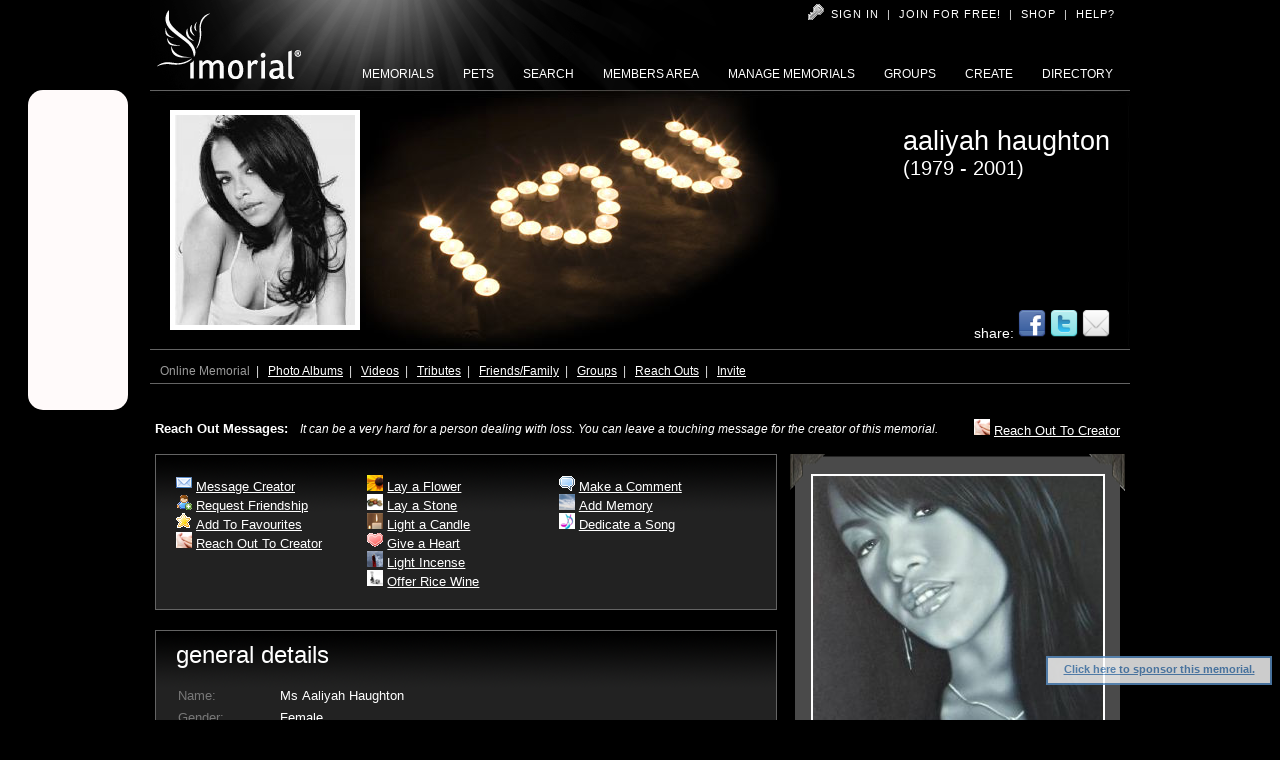

--- FILE ---
content_type: text/html
request_url: http://www.imorial.com/aaliyah
body_size: 49704
content:

<!DOCTYPE HTML PUBLIC "-//W3C//DTD HTML 4.01 Transitional//EN" "http://www.w3.org/TR/html4/loose.dtd">
<html xmlns="http://www.w3.org/1999/xhtml" xmlns:og="http://opengraphprotocol.org/schema/" xmlns:fb="https://www.facebook.com/2008/fbml" >
	<head>
		<title>Online Memorial - Aaliyah Haughton (1979 - 2001) - Imorial</title>
		<meta http-equiv="Content-Type" content="text/html;charset=UTF-8">
		<meta http-equiv="Content-Script-Type" content="text/javascript">
		<meta http-equiv="Content-Style-Type" content="text/css">
		<meta http-equiv="Content-Language" content="en-au">
		<meta name="keywords" content="Aaliyah, Haughton, Aaliyah Haughton, bereavement, death, funeral, grief, condolences, remembrance, tributeonline memorials, free memorial website, legacy, imorial, memory of, memories, tributes, loss of loved one, remember, condolences, funeral notices, death notices, obituary">
		<meta name="description" content="This online memorial is a tribute to Aaliyah Haughton (1979 - 2001). A memorial website is a place for families to come together to remember someone special they have loved and lost. Create a beautiful free online memorial website with funeral notices, death notices and obituary.">
		<meta name="y_key" content="97e2516f78ab010c" >
		<meta name="google-site-verification" content="d4IVZFkxj_XSAWYcDvJe6T-dcCZwCU6Mp1TfVDuxKWo" />
		
		<meta property="og:title" content="Imorial Online Memorials - aaliyah" />		
		<meta property="og:type" content="article" />		
		<meta property="og:site_name" content="Imorial Online Memorials - aaliyah" />
		
		
		<meta property="fb:admins" content="651047345, 589051908" />		
		<meta property="fb:app_id" content="150726108330343" />
		<link rel="shortcut icon" href="http://www.imorial.com/favIcon.ico" >


		<link rel="stylesheet" type="text/css" href="/css/layout.css?v=5.6" media="all">
<link rel="stylesheet" type="text/css" href="/css/form.css?v=5.6" media="all">
<link rel="stylesheet" type="text/css" href="/css/menu.css?v=5.6" media="all">
<link rel="stylesheet" type="text/css" href="/css/imorials.css?v=5.6" media="all">
<script type="text/javascript" src="/javascript/swfobject.js?v=5.6"></script>
<script type="text/javascript" src="/javascript/imorialFunctions.js?v=5.6"></script>


		<!--[if IE 6]>
			<script type="text/javascript" src="/javascript/DD_belatedPNG_0.0.8a-min.js"></script>
			<script type="text/javascript" src="/javascript/ie6-compatibility.js"></script>
		<![endif]-->

		<script type="text/javascript" src="/javascript/ibox.js?v=5.6"></script>
<link rel="stylesheet" type="text/css" href="/css/ibox.css?v=5.6" media="all"><link rel="stylesheet" type="text/css" href="/css/members.css?v=5.6" media="all"><link rel="stylesheet" type="text/css" href="/css/galleries.css?v=5.6" media="all"><link rel="stylesheet" type="text/css" href="/css/memorial-index.css?v=5.6" media="all">
<script type="text/javascript" src="/javascript/memorial-index.js?v=5.6"></script><script type="text/javascript" src="/javascript/jquery.1.3.2.min.js?v=5.6"></script>
	<script type="text/javascript">
	<!--
		//set image paths
		src = ['/memorials/80/images/Slide/SLIDE-495.jpg', '/memorials/80/images/Slide/SLIDE-494.jpg', '/memorials/80/images/Slide/SLIDE-497.jpg', '/memorials/80/images/Slide/SLIDE-493.jpg', '/memorials/80/images/Slide/SLIDE-496.jpg', '/memorials/80/images/Slide/SLIDE-498.jpg'];
		//set corresponding captions
		cap = ['', '', '', '', '', ''];
		//set duration for each image
		duration = 6;
	//-->
	</script>
	<script type="text/javascript" src="/javascript/slideshow.js?v=5.6"></script>
<script type="text/javascript" src="/javascript/ajaxFunctions.js?v=5.6"></script><script type="text/javascript" src="/javascript/calendarDateInput.js?v=5.6"></script>

<script type="text/javascript" src="/javascript/AC_RunActiveContent.js"></script>
<link rel="stylesheet" type="text/css" href="/css/view-template.css?v=5.6" media="all"><!--[if lte IE 6]>
	<script type="text/javascript" src="/javascript/DD_belatedPNG_0.0.7a-min.js"></script>
	<script type="text/javascript">
		DD_belatedPNG.fix('#Flags img, .CheckBox .Image img');
	</script>
<![endif]-->

<link rel="stylesheet" type="text/css" href="/css/THEME-Candles.css?v=5.6" media="all">
<script type="text/javascript">var switchTo5x=true;</script>
<script type="text/javascript" src="http://w.sharethis.com/button/buttons.js"></script>
<script type="text/javascript">stLight.options({publisher:'46daa89c-f03d-43ef-bd41-6fe9f6de3a8b'});</script>

	</head>
	<body >
		<div id="fullwidth">
			<div id="colorChangeProfile">
				<div id="header">
					<div id="headerFix">
						<div class="header-logo">
							<a href="http://www.imorial.com">
							<img id="imorialLogo" alt="Imorial - Online Memorials" src="/images/logos/imorial-logo.png"><span><h1>Online Memorial</h1></span></a>
						</div>
						<div id="menuBox">
							<div id="signin">
							<input type="hidden" name="tempalteSubmit" id="tempalteSubmit">
							
								<a href="/sign-in.asp">Sign In</a>
								<span class="grey">&nbsp;&nbsp;|&nbsp;&nbsp;</span>
								<a href="/register.asp">Join for FREE!</a>
								<span class="grey">&nbsp;&nbsp;|&nbsp;&nbsp;</span>
								<a href="/shop.asp">Shop</a>
								<span class="grey">&nbsp;&nbsp;|&nbsp;&nbsp;</span>
								<a href="http://www.imorial.com/faqs.asp">Help?</a>
							
							</div>
							<div id="changeMenuHome">
								<ul id="menu">
	<li id="menuItemHome" class=""><a href="http://www.imorial.com"><span>Memorials</span></a></li>
	<li id="menuItemPets"  class=""><a href="http://www.imorialpets.com" style="position:relative;"><span>Pets</span></a></li>
	<li id="menuItemSearch" class=""><a href="http://www.imorial.com/search-memorials.asp?sType=memorial"><span>Search</span></a></li>
	<li id="menuItemMembers" class=""><a href="http://www.imorial.com/member-home.asp"><span>Members Area</span></a></li>
	<li id="menuItemMemorials" class=""><a href="http://www.imorial.com/my-memorials.asp"><span>Manage Memorials</span></a></li>
	<li id="menuItemGroups" class=""><a href="http://www.imorial.com/memorial-groups.asp"><span>Groups</span></a></li>
	<li id="menuItemCreate" class=""><a href="/create-options.asp"><span>Create</span></a></li>
	<li id="menuItemDirectory" class=""><a href="/business-directory.asp"><span>Directory</span></a></li>
</ul>
<div class="clearContent"></div>
							</div>
						</div>
					</div>
				</div>
				<div id="container">
					<div id="content">
						
	<div id="Memorial-Header">
		<div class="Image">
			<img src="/memorials/80/images/LARGE-Display.jpg?v=1122025112320AM" width="180" height="210" border="0" alt="Aaliyah  Haughton's Memorial" title="Aaliyah  Haughton's Memorial">
		</div>	
		<div class="Heading">					
			<div>
				<h1>Aaliyah  Haughton<br>
				<span class="LifeSpan">(1979 - 2001)</span>
				</h1>
			</div>
		</div>
		

		<div class="SocialNetworkButtons" style="font-color: inherit;">
			<h2 style="float: right; text-align:right; width: 200px; font-size:.85em;vertical-align:middle">
				<script>
				  function fbs_click() {
				   u=location.href;
				   
				   t=document.title;window.open('http://www.facebook.com/sharer.php?u=' + encodeURIComponent('http://www.imorial.com/aaliyah')+ '&t=' + encodeURIComponent('aaliyah'),'sharer','toolbar=false,status=false,width=626,height=436');
				   
				   return false;
				  }
				  

				</script>
				
				Share: <a rel="nofollow" href="http://www.facebook.com/share.php?u=http://www.imorial.com/aaliyah" onclick="return fbs_click()" title="Click to share this link on Facebook" target="_blank" style="text-decoration:none;"><img src="/template/images/facebook.png" height="28px" width="28px" border="0"></a>
				<a rel="nofollow" href="http://twitter.com/home?status=http://www.imorial.com/aaliyah" target="_blank" title="Click to share this link on Twitter" style="text-decoration:none;"><img src="/template/images/twitter.png" height="28px" width="28px" border="0"></a>
				<a onclick ='window.open ("http://www.imorial.com/email-this.asp?memorialID=80&type=2","mywindow","menubar=0,resizable=0,width=360,height=450");' href='#' style="text-decoration:none;"><img title="Click to email to a friend" src="/template/images/email.png" height="28px" width="28px" border="0"></a>
				
				</h2>
		</div>

	</div>
	<div id="Memorial-View-Menu" style="border-bottom: 1px solid #dddddd; padding-bottom:5px;">
		<div id="media-tabs" class="viewSubMenu" style="position:relative;">
	
		Online Memorial&nbsp;&nbsp;<span class="grey">|</span>&nbsp;&nbsp;
			<a href="http://www.imorial.com/aaliyah/Photos/">Photo Albums</a>&nbsp;&nbsp;<span class="grey">|</span>&nbsp;&nbsp;
			<a href="http://www.imorial.com/aaliyah/Videos/">Videos</a>&nbsp;&nbsp;<span class="grey">|</span>&nbsp;&nbsp;
		<a href="http://www.imorial.com/aaliyah/Tributes/">Tributes</a>&nbsp;&nbsp;<span class="grey">|</span>&nbsp;&nbsp;
		<a href="http://www.imorial.com/aaliyah/Friends/">Friends/Family</a>&nbsp;&nbsp;<span class="grey">|</span>&nbsp;&nbsp;
		<a href="http://www.imorial.com/aaliyah/Groups/">Groups</a>&nbsp;&nbsp;<span class="grey">|</span>&nbsp;&nbsp;
		<a href="http://www.imorial.com/aaliyah/Reach-Outs/">Reach Outs</a>&nbsp;&nbsp;<span class="grey">|</span>&nbsp;&nbsp;
		<a href="http://www.imorial.com/aaliyah/Invites/">Invite</a>&nbsp;&nbsp;
		
</div>



		<div class="clearContent"></div>
	</div>
	<div class="Field-Spacing"></div>
	
	<form name="ImorialIndex" action="" method="POST">
		<input type="hidden" name="submitID" id="submitID">
		<input type="hidden" name="giftType" id="giftType">
		<textarea name="giftMessage" id="giftMessage" style="display: none;"></textarea>
		<input type="hidden" name="commentMessage" id="commentMessage">
		<input type="hidden" name="memoryMessage" id="memoryMessage">
		<input type="hidden" name="songName" id="songName">
		<input type="hidden" name="songArtist" id="songArtist">
		<input type="hidden" name="songMessage" id="songMessage">
		<input type="hidden" name="reachOutMessage" id="reachOutMessage">
		<input type="hidden" name="donationMessage" id="donationMessage">
		
		<div id="ReachOutContainer">
			<div class="ReachOutLink">
				<a class="fake-link" rel="ibox&height=375&width=550" target="/manage-reach-out.asp?toID=80&amp;mode=Give"><img src="/images/icons/ico-reachout.gif" title="Reach Out To Creator" width="16" height="16"></a>
				<a class="fake-link" rel="ibox&height=375&width=550" target="/manage-reach-out.asp?toID=80&amp;mode=Give">Reach Out To Creator</a>
			</div>
			<span id="ReachOutLabel"><a href="/aaliyah/Reach-Outs/">Reach Out Messages:</a></span>
			<div id="ReachOutMessages"><p class="ReachOutDefault"><em>It can be a very hard for a person dealing with loss. You can leave a touching message for the creator of this memorial.</em></p></div>
		</div>
		<div id="column_middle">
			
			<fieldset id="Memorial-Actions">
				<div class="Column"> 
					<a class="fake-link" rel="ibox&amp;height=420&amp;width=700" target="/send-message.asp?toID=69&amp;c=b">
						<img src="/images/icons/email.gif" title="Private Message Creator"></a> 
						<a class="fake-link" rel="ibox&amp;height=420&amp;width=700" target="/send-message.asp?toID=69&amp;c=b">Message Creator</a>
					<br>
					<a class="fake-link" onclick="buttonClick('RequestFriendship', document.ImorialIndex.submitID); document.ImorialIndex.submit();">
						<img src="/images/icons/ico-user-add.gif" title="Request Friendship" width="16" height="16"></a>
						<a class="fake-link" onclick="buttonClick('RequestFriendship', document.ImorialIndex.submitID); document.ImorialIndex.submit();">Request Friendship</a>
					<br>
					<a class="fake-link" onclick="addToFavorites('Imorial+%2D+Aaliyah+Haughton+%281979+%2D+2001%29', 'http%3A%2F%2Fwww%2Eimorial%2Ecom%2Faaliyah%2F');">
						<img src="/images/icons/ico-favourites.gif" title="Add To Favourites" width="16" height="16"></a>
						<a class="fake-link" onclick="addToFavorites('Imorial+%2D+Aaliyah+Haughton+%281979+%2D+2001%29', 'http%3A%2F%2Fwww%2Eimorial%2Ecom%2Faaliyah%2F');">Add To Favourites</a>
					<br>
					<a class="fake-link" rel="ibox&height=375&width=550" target="/manage-reach-out.asp?toID=80&amp;mode=Give">
						<img src="/images/icons/ico-reachout.gif" title="Reach Out to Creator" width="16" height="16"></a>
						<a class="fake-link" rel="ibox&height=375&width=550" target="/manage-reach-out.asp?toID=80&amp;mode=Give">Reach Out To Creator</a>
				</div>
				<div class="Column" >
					<a class="fake-link" rel="ibox&amp;height=360&amp;width=550" target="/manage-gifts.asp?gType=Flower&amp;toID=80&amp;mode=Give">
						<img src="/images/icons/ico-flower.gif" title="Lay a Flower" width="16" height="16"></a> 
						<a class="fake-link" rel="ibox&amp;height=360&amp;width=550" target="/manage-gifts.asp?gType=Flower&amp;toID=80&amp;mode=Give">Lay a Flower</a>
					<br>
					<a class="fake-link" rel="ibox&amp;height=360&amp;width=550" target="/manage-gifts.asp?gType=Stone&amp;toID=80&amp;mode=Give">
						<img src="/images/icons/ico-stone.gif" title="Lay a Stone" width="16" height="16"></a> 
						<a class="fake-link" rel="ibox&amp;height=360&amp;width=550" target="/manage-gifts.asp?gType=Stone&amp;toID=80&amp;mode=Give">Lay a Stone</a>
					<br>
					<a class="fake-link" rel="ibox&amp;height=360&amp;width=550" target="/manage-gifts.asp?gType=Candle&amp;toID=80&amp;mode=Give">
						<img src="/images/icons/ico-candle.gif" title="Light a Candle" width="16" height="16"></a> 
						<a class="fake-link" rel="ibox&amp;height=360&amp;width=550" target="/manage-gifts.asp?gType=Candle&amp;toID=80&amp;mode=Give">Light a Candle</a>
					<br>
					<a class="fake-link" rel="ibox&amp;height=360&amp;width=550" target="/manage-gifts.asp?gType=Heart&amp;toID=80&amp;mode=Give">
						<img src="/images/icons/ico-heart.gif" title="Give a Heart" width="16" height="16"></a> 
						<a class="fake-link" rel="ibox&amp;height=360&amp;width=550" target="/manage-gifts.asp?gType=Heart&amp;toID=80&amp;mode=Give">Give a Heart</a>
					<br>
					<a class="fake-link" rel="ibox&amp;height=360&amp;width=550" target="/manage-gifts.asp?gType=Incense&amp;toID=80&amp;mode=Give">
						<img src="/images/icons/ico-incense.gif" title="Light Incense" width="16" height="16"></a> 
						<a class="fake-link" rel="ibox&amp;height=360&amp;width=550" target="/manage-gifts.asp?gType=Incense&amp;toID=80&amp;mode=Give">Light Incense</a>
					<br>
					<a class="fake-link" rel="ibox&amp;height=360&amp;width=550" target="/manage-gifts.asp?gType=Rice Wine&amp;toID=80&amp;mode=Give">
						<img src="/images/icons/ico-wine.gif" title="Offer Rice Wine" width="16" height="16"></a> 
						<a class="fake-link" rel="ibox&amp;height=360&amp;width=550" target="/manage-gifts.asp?gType=Rice Wine&amp;toID=80&amp;mode=Give">Offer Rice Wine</a>
				</div>
				<div class="Column" >
					<a class="fake-link" rel="ibox&amp;height=360&amp;width=550" target="/manage-comments.asp?toID=80&amp;mode=Make">
						<img src="/images/icons/ico-comment.gif" title="Add Comment" width="16" height="16"></a> 
						<a class="fake-link" rel="ibox&amp;height=360&amp;width=550" target="/manage-comments.asp?toID=80&amp;mode=Make">Make a Comment</a>
					<br>
					<a class="fake-link" rel="ibox&amp;height=360&amp;width=550" target="/manage-memory.asp?toID=80&amp;mode=Make">
						<img src="/images/icons/ico-memory.gif" title="Add Memory" width="16" height="16"></a>
						<a class="fake-link" rel="ibox&amp;height=360&amp;width=550" target="/manage-memory.asp?toID=80&amp;mode=Make">Add Memory</a>
					<br>
					<a class="fake-link" rel="ibox&amp;height=400&amp;width=550" target="/manage-songs.asp?toID=80&amp;mode=Make">
						<img src="/images/icons/ico-music.gif" title="Dedicate a Song" width="16" height="16"></a> 
						<a class="fake-link" rel="ibox&amp;height=400&amp;width=550" target="/manage-songs.asp?toID=80&amp;mode=Make">Dedicate a Song</a>
					<br>
					
				</div>
			</fieldset>
			<div class="Field-Spacing"></div>
			<fieldset id="General-Details">
				<h2 class="Details-Headings" style="width:200px;">General Details</h2>
				
				<table class="Detail-Table">
					<tr>
						<td class="Labels">Name:</td>
						<td class="Output">Ms Aaliyah  Haughton</td>
					</tr>
					
						<tr>
							<td class="Labels">Gender:</td>
							<td class="Output">Female</td>
						</tr>
					
						<tr>
							<td class="Labels">Age:</td>
							<td class="Output">22 years old</td>
						</tr>
					
					<tr>
						<td class="Labels">Lived:</td>
						<td class="Output">Tuesday, 16 January 1979 - Saturday, 25 August 2001</td>
					</tr>
				</table>
			</fieldset>
			<div class="Field-Spacing"></div>
			<fieldset>
				<h2 style="float:left; width:140px;">My Story</h2>
				
				<div style="clear:both; width:580px; overflow:hidden;">
					<span>Aaliyah Haughten was born in Bedford-Stuyvesant, a neighborhood of Brooklyn, New York City, New York to Michael and Diane Haughton, and was raised in Detroit, Michigan. Her name means "Highest, Most Exalted, The Best" in Arabic language.[4] Aaliyah was brought up as a Catholic with her older brother Rashad Haughton. Her grandmother, Mintis L. Hicks Hankerson, was of African American and Native American descent. Diane Haughton, Aaliyah's mother, also a vocalist, encouraged her daughter's career. <br><br>On August 25, 2001, at 6:58 pm (EST), just after wrapping up filming of the "Rock The Boat" video, Aaliyah and various members of her record company boarded a twin engine Cessna 402B (N8097W) at Marsh Harbour, Abaco Island, Bahamas to travel to Opa-locka Airport near Miami, Florida. The crew had another flight scheduled 3 days ahead, but wrapping for the video ended early. The plane crashed shortly after takeoff about 200 feet (70 m) from the runway. Pilot Luis Morales III and all eight passengers, including Aaliyah, were killed in the aviation accident. According to findings from an inquest conducted by the coroners office in the Bahamas, Aaliyah suffered from "severe burns and a blow to the head," in addition to severe shock. The coroner theorized that, even if Aaliyah had survived the crash, her recovery would have been virtually impossible given the severity of her injuries.[5] Aaliyah's funeral was held on August 31 at Saint Ignatius Loyola Roman Catholic Church in Manhattan, NYC. <br><br>"Rock the Boat" went on to become a posthumous hit on radio (reaching number two on Billboard's Hot R&amp;B Singles charts, number 14 on the Hot 100, and number 12 in the UK) and video channels, and the news of Aaliyah's death gave her album a notable sales boost, pushing it to number one on the Billboard 200. The album produced two other singles. "More than A Woman" reached number 7 on Billboard's Hot R&amp;B singles chart, number 25 on Hot 100, and number one in the UK. "I Care 4 U" reached number three on Billboard's Hot R&amp;B singles chart and number 3 on the Hot 100, the latter attaining success even without the promotional push of a music video. The Aaliyah album went on to sell over 3 million copies in the U.S. <br><br>
</span>
				</div>
			</fieldset>
			<div class="Field-Spacing"></div>
			<fieldset>
				<h2 style="float:left; width:165px;">Latest Tributes</h2>
				<div style="float:right; width:300px; text-align:right; padding-top:10px;">
					<label style="display: inline; margin-right: 20px;">12 / 26 tributes</label>
					<a href="http://www.imorial.com/aaliyah/Tributes/"><img src="/images/icons/ico-view.gif" alt="View" title="View All Tributes" width="16" height="16"></a>
					<a href="http://www.imorial.com/aaliyah/Tributes/" class="Action-Link">view all tributes</a>
				</div>
				<div style="clear:both;">
					
		<div id="Latest-Tributes" class="HoverDIV">
		
				<div class="Container">
					<div class="Thumb">
						<img src="/images/icons/heart-small.jpg" alt="Heart Memorial Tribute" title="Heart made on Monday, 1 December 2014">
					</div>
					<div class="From">
						
							<span class="Label">From:</span> <span><a href="http://www.imorial.com/member-view-profile.asp?memberID=23310">jamie73</a></span>
						
					</div>
					<div class="Actions">
						<a class="pointer" rel="ibox&amp;height=360&amp;width=550" target="/manage-gifts.asp?gID=43303&amp;mode=View"><img src="/images/icons/ico-view.gif" alt="View Memorial's Tribute" title="View Heart"></a>
					</div>
					<div class="Message">
						U r the best female artist ever! We all miss u and think of u often.
					</div>
				</div>
				
				<div class="Container">
					<div class="Thumb">
						<img src="/images/icons/flower-small.jpg" alt="Flower Memorial Tribute" title="Flower made on Wednesday, 16 May 2012">
					</div>
					<div class="From">
						
							<span class="Label">From:</span> <span><a href="http://www.imorial.com/member-view-profile.asp?memberID=19258">BriMarie16</a></span>
						
					</div>
					<div class="Actions">
						<a class="pointer" rel="ibox&amp;height=360&amp;width=550" target="/manage-gifts.asp?gID=36274&amp;mode=View"><img src="/images/icons/ico-view.gif" alt="View Memorial's Tribute" title="View Flower"></a>
					</div>
					<div class="Message">
						Forever missed &lt;3
					</div>
				</div>
				
				<div class="Container">
					<div class="Thumb">
						<img src="/images/icons/flower-small.jpg" alt="Flower Memorial Tribute" title="Flower made on Sunday, 29 January 2012">
					</div>
					<div class="From">
						
							<span class="Label">From:</span> <span><a href="http://www.imorial.com/member-view-profile.asp?memberID=18038">lalawhite</a></span>
						
					</div>
					<div class="Actions">
						<a class="pointer" rel="ibox&amp;height=360&amp;width=550" target="/manage-gifts.asp?gID=34417&amp;mode=View"><img src="/images/icons/ico-view.gif" alt="View Memorial's Tribute" title="View Flower"></a>
					</div>
					<div class="Message">
						MISSING YOU SO MUCH
					</div>
				</div>
				
				<div class="Container">
					<div class="Thumb">
						<img src="/images/icons/heart-small.jpg" alt="Heart Memorial Tribute" title="Heart made on Tuesday, 18 January 2011">
					</div>
					<div class="From">
						
							<span class="Label">From:</span> <span><a href="http://www.imorial.com/member-view-profile.asp?memberID=14160">tamikalynn</a></span>
						
					</div>
					<div class="Actions">
						<a class="pointer" rel="ibox&amp;height=360&amp;width=550" target="/manage-gifts.asp?gID=27971&amp;mode=View"><img src="/images/icons/ico-view.gif" alt="View Memorial's Tribute" title="View Heart"></a>
					</div>
					<div class="Message">
						this is from the heart Mr and Mrs.Haughton i never meet you,but i stand 100% beside you/ to Mrs.Wallace and Mrs. Shak...
					</div>
				</div>
				
				<div class="Container">
					<div class="Thumb">
						<img src="/images/icons/music-small.jpg" alt="Song Dedication Memorial Tribute" title="Song Dedication made on Friday, 25 June 2010">
					</div>
					<div class="From">
						
							<span class="Label">From:</span> <span><a href="http://www.imorial.com/member-view-profile.asp?memberID=12276">bcoast</a></span>
						
							<br><span class="Label">Song Name:</span> <span>I Will Get There</span>
							<br><span class="Label">Artist:</span> <span>Boys II Men</span>
						
					</div>
					<div class="Actions">
						<a class="pointer" rel="ibox&amp;height=400&amp;width=550" target="/manage-songs.asp?sID=2550&amp;mode=View"><img src="/images/icons/ico-view.gif" alt="View Memorial's Tribute" title="View Song Dedication"></a>
					</div>
					<div class="Message">
						You are an idol for life 
in the hearts of those you touched 
with your mus...
					</div>
				</div>
				
				<div class="Container">
					<div class="Thumb">
						<img src="/images/icons/candle-small.jpg" alt="Candle Memorial Tribute" title="Candle made on Sunday, 21 June 2009">
					</div>
					<div class="From">
						
							<span class="Label">From:</span> <span><a href="http://www.imorial.com/member-view-profile.asp?memberID=5855">tezzaed</a></span>
						
					</div>
					<div class="Actions">
						<a class="pointer" rel="ibox&amp;height=360&amp;width=550" target="/manage-gifts.asp?gID=15542&amp;mode=View"><img src="/images/icons/ico-view.gif" alt="View Memorial's Tribute" title="View Candle"></a>
					</div>
					<div class="Message">
						Someone remembers, someone cares; Your name is whispered in someone&#8217;s prayers. Thinking of you always!
					</div>
				</div>
				
				<div class="Container">
					<div class="Thumb">
						<img src="/images/icons/candle-small.jpg" alt="Candle Memorial Tribute" title="Candle made on Sunday, 5 April 2009">
					</div>
					<div class="From">
						
							<span class="Label">From:</span> <span><a href="http://www.imorial.com/member-view-profile.asp?memberID=7586">MizzMaria</a></span>
						
					</div>
					<div class="Actions">
						<a class="pointer" rel="ibox&amp;height=360&amp;width=550" target="/manage-gifts.asp?gID=13872&amp;mode=View"><img src="/images/icons/ico-view.gif" alt="View Memorial's Tribute" title="View Candle"></a>
					</div>
					<div class="Message">
						
					</div>
				</div>
				
				<div class="Container">
					<div class="Thumb">
						<img src="/images/icons/incense-small.jpg" alt="Incense Memorial Tribute" title="Incense made on Monday, 9 March 2009">
					</div>
					<div class="From">
						
							<span class="Label">From:</span> <span><a href="http://www.imorial.com/member-view-profile.asp?memberID=6478">SteffyB</a></span>
						
					</div>
					<div class="Actions">
						<a class="pointer" rel="ibox&amp;height=360&amp;width=550" target="/manage-gifts.asp?gID=13318&amp;mode=View"><img src="/images/icons/ico-view.gif" alt="View Memorial's Tribute" title="View Incense"></a>
					</div>
					<div class="Message">
						
					</div>
				</div>
				
				<div class="Container">
					<div class="Thumb">
						<img src="/images/icons/candle-small.jpg" alt="Candle Memorial Tribute" title="Candle made on Monday, 9 March 2009">
					</div>
					<div class="From">
						
							<span class="Label">From:</span> <span><a href="http://www.imorial.com/member-view-profile.asp?memberID=6478">SteffyB</a></span>
						
					</div>
					<div class="Actions">
						<a class="pointer" rel="ibox&amp;height=360&amp;width=550" target="/manage-gifts.asp?gID=13317&amp;mode=View"><img src="/images/icons/ico-view.gif" alt="View Memorial's Tribute" title="View Candle"></a>
					</div>
					<div class="Message">
						
					</div>
				</div>
				
				<div class="Container">
					<div class="Thumb">
						<img src="/images/icons/heart-small.jpg" alt="Heart Memorial Tribute" title="Heart made on Monday, 9 March 2009">
					</div>
					<div class="From">
						
							<span class="Label">From:</span> <span><a href="http://www.imorial.com/member-view-profile.asp?memberID=6478">SteffyB</a></span>
						
					</div>
					<div class="Actions">
						<a class="pointer" rel="ibox&amp;height=360&amp;width=550" target="/manage-gifts.asp?gID=13316&amp;mode=View"><img src="/images/icons/ico-view.gif" alt="View Memorial's Tribute" title="View Heart"></a>
					</div>
					<div class="Message">
						
					</div>
				</div>
				
				<div class="Container">
					<div class="Thumb">
						<img src="/images/icons/flower-small.jpg" alt="Flower Memorial Tribute" title="Flower made on Monday, 9 March 2009">
					</div>
					<div class="From">
						
							<span class="Label">From:</span> <span><a href="http://www.imorial.com/member-view-profile.asp?memberID=6478">SteffyB</a></span>
						
					</div>
					<div class="Actions">
						<a class="pointer" rel="ibox&amp;height=360&amp;width=550" target="/manage-gifts.asp?gID=13315&amp;mode=View"><img src="/images/icons/ico-view.gif" alt="View Memorial's Tribute" title="View Flower"></a>
					</div>
					<div class="Message">
						Still missing you!!!! :)

Steffy
					</div>
				</div>
				
				<div class="Container">
					<div class="Thumb">
						<img src="/images/icons/flower-small.jpg" alt="Flower Memorial Tribute" title="Flower made on Monday, 9 March 2009">
					</div>
					<div class="From">
						
							<span class="Label">From:</span> <span><a href="http://www.imorial.com/member-view-profile.asp?memberID=6478">SteffyB</a></span>
						
					</div>
					<div class="Actions">
						<a class="pointer" rel="ibox&amp;height=360&amp;width=550" target="/manage-gifts.asp?gID=13314&amp;mode=View"><img src="/images/icons/ico-view.gif" alt="View Memorial's Tribute" title="View Flower"></a>
					</div>
					<div class="Message">
						
					</div>
				</div>
				
		</div>
		
				</div>
			</fieldset>			
			<div class="Field-Spacing"></div>
			<fieldset id="Bio-Details">
				<div class="Details-Height" >
					<h2 class="Details-Headings" style="width:200px;">Biography</h2>
					
					<div style="clear:both; width:580px; overflow:hidden;">
					<table class="Detail-Table" style="float:left;">
						
								<tr>
									<td class="Labels">Fathers Name:</td>
									<td class="Output">Michael</td>
								</tr>
							
								<tr>
									<td class="Labels">Mothers Name:</td>
									<td class="Output">Diane</td>
								</tr>
							
								<tr>
									<td class="Labels">Country of Birth:</td>
									<td class="Output">USA</td>
								</tr>
							
							<tr>
								<td class="Labels">Country of Residence:</td>
								<td class="Output">USA</td>
							</tr>
						
							<tr>
								<td class="Labels">City of Residence:</td>
								<td class="Output">Detroit, Michigan</td>
							</tr>
						
								<tr>
									<td class="Labels">Occupation:</td>
									<td class="Output">Entertainment</td>
								</tr>
							
								<tr>
									<td class="Labels">Marital Status:</td>
									<td class="Output">Single</td>
								</tr>
							
					</table>
					</div>
				</div>
			</fieldset>			

			<fieldset id="Intrest-Details" style="width:265px;float:left;margin-top:20px;">
				<div class="Details-Height">
					<h2 class="Details-Headings" style="width:110px;">Interests</h2>
					
					<div style="clear:both; width:265px; overflow:hidden;">
					<table class="Detail-Table"  style="float:left;">
						
								<tr>
									<td class="Labels">Favourite Book:</td>
									<td class="Output">More Than A Woman</td>
								</tr>
							
								<tr>
									<td class="Labels">Favourite Movie:</td>
									<td class="Output">Queen of the Damned</td>
								</tr>
							
								<tr>
									<td class="Labels">Favourite Music Genre:</td>
									<td class="Output">R&B/Urban Soul</td>
								</tr>
							
							<tr>
								<td class="Labels">Favourite Artist:</td>
								<td class="Output">Timbaland, Missy Elliot</td>
							</tr>
						
							<tr>
								<td class="Labels">Favourite Charity:</td>
								<td class="Output">The Aaliyah Memorial Fund</td>
							</tr>
						
					</table>
					</div>
				</div>
			</fieldset>
			<fieldset id="Passing-Details" style="width:254px;float:left;margin-left:13px;margin-top:20px;">
				<div class="Details-Height">
					<h2 class="Details-Headings" style="width:100px;">Passing</h2>
					
					<div style="clear:both; width:254px; overflow:hidden;">
					<table class="Detail-Table"  style="float:left;">
						
							<tr>
								<td class="Labels">Place of Passing:</td>
								<td class="Output">Marsh Harbour, Abaco Island, Bahamas</td>
							</tr>
						
							<tr>
								<td class="Labels">Date of Passing:</td>
								<td class="Output">25 August 2001</td>
							</tr>
						
							<tr>
								<td class="Labels">Cause of Passing:</td>
								<td class="Output">Plane Crash</td>
							</tr>
						
								<tr>
									<td class="Labels">Funeral Location:</td>
									<td class="Output">Saint Ignatius Loyola Roman Catholic Church in Manhattan, NYC</td>
								</tr>
							
								<tr>
									<td class="Labels">Funeral Date:</td>
									<td class="Output">31 August 2001</td>
								</tr>
							
					</table>
 				  </div>
				</div>
			</fieldset>
		</div>
		<div id="column_right" style="float:left; width:330px;">
			
				<div id="Photo-Album">
					<center>
						<div class="Photo"> 
							<a href="http://www.imorial.com/aaliyah/Photos/"><img name="Album-Photo" id="Album-Photo" src="/images/Blank-Image.gif" width="290" height="260"></a>
						</div>
						<!-- <div id="Photo-Album-Name"></div> -->
						<div id="Photo-Caption"></div>
					</center>
				</div>
				<div class="Field-Spacing"></div>
			
				<div class="side-advertisment">
					<A HREF='http://www.ourwishingwell.com/memorialfund_nr/?referrer=imorial ' TARGET='_top'><IMG SRC='http://imorial.com/images/ww300x250.gif' ALT='Our Wishing Well' WIDTH='300' HEIGHT='250' BORDER='0'></A>
				</div>
				<div class="Field-Spacing"></div>
			
				<fieldset>
					<div id="Sponsor-Memorial">
						<h2>Sponsor This Memorial</h2>
						<p>Sponsoring Aaliyah Haughton's memorial will stop the ads from being displayed on this memorial forever. To view the full list of features click on the "sponsor this memorial" button bellow.</p>
						<br>
						<input type="button" name="sponsorMemorial" id="sponsorMemorial" value="Sponsor This Memorial" onclick="window.location='/memorial-sponsorship.asp?memorialID=80'" style="width:250px;">
					</div>
				</fieldset>
			
				<div class="Field-Spacing"></div>
				<fieldset>
					<h2 style="float:left; width:140px;">My Videos</h2>
					<div style="float:right; width:130px; text-align:right; padding-top:10px;">
						<a href="http://www.imorial.com/aaliyah/Videos/"><img src="/images/icons/ico-view.gif" alt="View" title="View All Videos" width="16" height="16"></a> 
						<a href="http://www.imorial.com/aaliyah/Videos/" class="Action-Link">view all videos</a>
					</div>
					<center style="clear:both;">
						
		<div id="My-Videos-Widget" >
		
			<a class="Video-Thumb" rel="ibox&amp;height=500&amp;width=535" target="/view-video.asp?vID=81"><img src="/images/play.gif" width="40" height="40" style="position: absolute; top:30px; left:30px;"><img src="http://img.youtube.com/vi/Vul6hUl0MWw/default.jpg" width="85" height="85" ></a>
			
			<a class="Video-Thumb" rel="ibox&amp;height=500&amp;width=535" target="/view-video.asp?vID=83"><img src="/images/play.gif" width="40" height="40" style="position: absolute; top:30px; left:30px;"><img src="http://img.youtube.com/vi/8fjOEH-Iwgk/default.jpg" width="85" height="85" ></a>
			
			<a class="Video-Thumb" rel="ibox&amp;height=500&amp;width=535" target="/view-video.asp?vID=80"><img src="/images/play.gif" width="40" height="40" style="position: absolute; top:30px; left:30px;"><img src="http://img.youtube.com/vi/1qhNVUvbx_E/default.jpg" width="85" height="85" ></a>
			
			<a class="Video-Thumb" rel="ibox&amp;height=500&amp;width=535" target="/view-video.asp?vID=82"><img src="/images/play.gif" width="40" height="40" style="position: absolute; top:30px; left:30px;"><img src="http://img.youtube.com/vi/oLELnmr_Fpg/default.jpg" width="85" height="85" ></a>
			
			<a class="Video-Thumb" rel="ibox&amp;height=500&amp;width=535" target="/view-video.asp?vID=84"><img src="/images/play.gif" width="40" height="40" style="position: absolute; top:30px; left:30px;"><img src="http://img.youtube.com/vi/N9xV-d1RcYo/default.jpg" width="85" height="85" ></a>
			
			<a class="Video-Thumb" rel="ibox&amp;height=500&amp;width=535" target="/view-video.asp?vID=85"><img src="/images/play.gif" width="40" height="40" style="position: absolute; top:30px; left:30px;"><img src="http://img.youtube.com/vi/l5pXQRFE0QE/default.jpg" width="85" height="85" ></a>
			
		</div>
		
					</center>
				</fieldset>
			
				<div class="Field-Spacing"></div>
				<fieldset>
					<h2 style="float:left; width:200px;">My Friends/Family</h2>
					<div style="float:right; width:80px; text-align:right; padding-top:10px;">
						<a href="http://www.imorial.com/aaliyah/Friends/"><img src="/images/icons/ico-view.gif" alt="View" title="View All Friends/Family" width="16" height="16"></a> 
						<a href="http://www.imorial.com/aaliyah/Friends/" class="Action-Link">view all</a>
					</div>
					<center style="clear:both;">
						
		<div id="Friends-Grid-Widget" class="HoverDIV">
		
				<div class="HoverDIV">
					<div class="Container">
						<div class="Image">
							<a href="http://www.imorial.com/member-view-profile.asp?memberID=1536"><img src="http://www.imorial.com/memberImages/MEDIUM-DefaultImage.gif?v=5.6" alt="Lashunta" title="Lashunta"></a>
						</div>
						<div class="Actions">
							<a  href="http://www.imorial.com/member-view-profile.asp?memberID=1536"><img src="../images/icons/ico-view.gif" alt="View" title="View"></a>
						</div>
						<div class="Details">
							
								<span>Lashunta</span>
							
						</div>
					</div>
				</div>
				
				<div class="HoverDIV">
					<div class="Container">
						<div class="Image">
							<a href="http://www.imorial.com/member-view-profile.asp?memberID=5931"><img src="http://www.imorial.com/memberImages/MEDIUM-5931.jpg?v=1122025112320AM" alt="KimberlyWells" title="KimberlyWells"></a>
						</div>
						<div class="Actions">
							<a  href="http://www.imorial.com/member-view-profile.asp?memberID=5931"><img src="../images/icons/ico-view.gif" alt="View" title="View"></a>
						</div>
						<div class="Details">
							
								<span>KimberlyWells</span>
							
						</div>
					</div>
				</div>
				
				<div class="HoverDIV">
					<div class="Container">
						<div class="Image">
							<a href="http://www.imorial.com/member-view-profile.asp?memberID=218"><img src="http://www.imorial.com/memberImages/MEDIUM-218.jpg?v=1122025112320AM" alt="jenniferhowell" title="jenniferhowell"></a>
						</div>
						<div class="Actions">
							<a  href="http://www.imorial.com/member-view-profile.asp?memberID=218"><img src="../images/icons/ico-view.gif" alt="View" title="View"></a>
						</div>
						<div class="Details">
							
								<span>jenniferhowell</span>
							
						</div>
					</div>
				</div>
				
				<div class="HoverDIV">
					<div class="Container">
						<div class="Image">
							<a href="http://www.imorial.com/member-view-profile.asp?memberID=5388"><img src="http://www.imorial.com/memberImages/MEDIUM-5388.jpg?v=1122025112320AM" alt="vrshaiju" title="vrshaiju"></a>
						</div>
						<div class="Actions">
							<a  href="http://www.imorial.com/member-view-profile.asp?memberID=5388"><img src="../images/icons/ico-view.gif" alt="View" title="View"></a>
						</div>
						<div class="Details">
							
								<span>vrshaiju</span>
							
						</div>
					</div>
				</div>
				
				<div class="HoverDIV">
					<div class="Container">
						<div class="Image">
							<a href="http://www.imorial.com/member-view-profile.asp?memberID=2241"><img src="http://www.imorial.com/memberImages/MEDIUM-2241.jpg?v=1122025112320AM" alt="mommasgrl" title="mommasgrl"></a>
						</div>
						<div class="Actions">
							<a  href="http://www.imorial.com/member-view-profile.asp?memberID=2241"><img src="../images/icons/ico-view.gif" alt="View" title="View"></a>
						</div>
						<div class="Details">
							
								<span>mommasgrl</span>
							
						</div>
					</div>
				</div>
				
				<div class="HoverDIV">
					<div class="Container">
						<div class="Image">
							<a href="http://www.imorial.com/member-view-profile.asp?memberID=2958"><img src="http://www.imorial.com/memberImages/MEDIUM-2958.jpg?v=1122025112320AM" alt="amyjane" title="amyjane"></a>
						</div>
						<div class="Actions">
							<a  href="http://www.imorial.com/member-view-profile.asp?memberID=2958"><img src="../images/icons/ico-view.gif" alt="View" title="View"></a>
						</div>
						<div class="Details">
							
								<span>amyjane</span>
							
						</div>
					</div>
				</div>
				
				<div class="HoverDIV">
					<div class="Container">
						<div class="Image">
							<a href="http://www.imorial.com/member-view-profile.asp?memberID=4555"><img src="http://www.imorial.com/memberImages/MEDIUM-4555.jpg?v=1122025112320AM" alt="jess01" title="jess01"></a>
						</div>
						<div class="Actions">
							<a  href="http://www.imorial.com/member-view-profile.asp?memberID=4555"><img src="../images/icons/ico-view.gif" alt="View" title="View"></a>
						</div>
						<div class="Details">
							
								<span>jess01</span>
							
						</div>
					</div>
				</div>
				
				<div class="HoverDIV">
					<div class="Container">
						<div class="Image">
							<a href="http://www.imorial.com/member-view-profile.asp?memberID=1611"><img src="http://www.imorial.com/memberImages/MEDIUM-DefaultImage.gif?v=5.6" alt="BiggieWiggins" title="BiggieWiggins"></a>
						</div>
						<div class="Actions">
							<a  href="http://www.imorial.com/member-view-profile.asp?memberID=1611"><img src="../images/icons/ico-view.gif" alt="View" title="View"></a>
						</div>
						<div class="Details">
							
								<span>BiggieWiggins</span>
							
						</div>
					</div>
				</div>
				
		</div>
		
					</center>
				</fieldset>
			
			<div class="Field-Spacing"></div>
			<fieldset>
				<div id="Tell-A-Friend">
					<h2>Tell a Friend</h2>
					<p>To tell others about the website in the memory of Aaliyah Haughton.</p>
					<br>
					<input type="button" name="sendInvite" id="sendInvite" value="Send Invitation" onclick="window.location='/aaliyah/Invites/'" style="width:180px;">
				</div>
			</fieldset>
			
			<span style="display:none;">&nbsp;&nbsp;&nbsp;&nbsp;&nbsp;&nbsp;&nbsp;&nbsp;&nbsp;&nbsp;&nbsp;&nbsp;&nbsp;&nbsp;&nbsp;&nbsp;
			&nbsp;&nbsp;&nbsp;&nbsp;&nbsp;&nbsp;&nbsp;&nbsp;</span>
		</div>
		<div id="ViewDetails" class="clearContent">
		
		</div>
		<div class="clearContent">
			<span id="SocialNetworrkButtonsBottom">			
				<script>
				  function fbs_click() {
				   u=location.href;
				   
				   t=document.title;window.open('http://www.facebook.com/sharer.php?u=' + encodeURIComponent('http://www.imorial.com/aaliyah') + '&t=' + encodeURIComponent('aaliyah') + "'",'sharer','toolbar=false,status=false,width=626,height=436');
				   
				   return false;
				  }
				  

				</script>
				
				<a rel="nofollow" href="http://www.facebook.com/share.php?u=http://www.imorial.com/aaliyah" onclick="return fbs_click()" title="Click to share this link on Facebook" target="_blank" style="text-decoration:none;"><img src="/template/images/facebook.png" height="24px" width="24px" border="0"></a>
				<a rel="nofollow" href="http://twitter.com/home?status=http://www.imorial.com/aaliyah" target="_blank" title="Click to share this link on Twitter" style="text-decoration:none;"><img src="/template/images/twitter.png" height="24px" width="24px" border="0"></a>
				<a onclick ='window.open ("http://www.imorial.com/email-this.asp?memorialID=80&type=2","mywindow","menubar=0,resizable=0,width=360,height=450");' href='#' style="text-decoration:none;"><img title="Click to email to a friend" src="/template/images/email.png" height="24px" width="24px" border="0"></a>
				
			
			</span>


			<span id="ViewCounter">24,683 Visits&nbsp;&nbsp;&nbsp;&nbsp;|&nbsp;&nbsp;&nbsp;&nbsp;Online Memorial Created By: <a href="http://www.imorial.com/member-view-profile.asp?memberID=69">thatguyry</a> on 20 November 2007&nbsp;&nbsp;&nbsp;&nbsp;|&nbsp;&nbsp;&nbsp;&nbsp;
			<a class="backTop" onclick="new Effect.ScrollTo('header'); return false;" href="#">Back to Top</a></span>
		</div>
	</form>
		<div id="scrollbox" style="position: fixed;top: 90px; width:0px;">
	  <div id="socialBookmarks" style="z-index: 88888;position:relative; left:-122px; top:0px;height:320px;width:100px;text-align:center; background-color:#FFFAFA;
	  -moz-border-radius: 15px;border-radius: 15px;">
			<span class='st_twitter_vcount' displayText='Tweet'></span><br />
			<span class='st_fblike_vcount'></span><br /><br />
			<span class='st_plusone_vcount' ></span><br />			
			<span class='st_email_vcount' displayText='Email'></span><br />			
	  </div>		 
	 </div>
		<div id="fixeddiv" style="position:absolute; right:8px; bottom:35px;">
			<a href="/memorial-sponsorship.asp?memorialID=80">Click here to sponsor this memorial.</a>
		</div>		
		<script type="text/javascript" src="/javascript/fixed-div.js?v=5.6"></script>
	
						<div class="clearContent"></div>
					</div>
					
						<div class="advertisment">
							<A HREF='http://www.ourwishingwell.com/memorialfund_nr/?referrer=imorial ' TARGET='_top'><IMG SRC='http://imorial.com/images/ww728x90.gif' ALT='Our Wishing Well' WIDTH='728' HEIGHT='90' BORDER='0'></A>
						</div>
					
				</div>
				<!-- online memorials, memorial websites //-->
				<div id="footer">
					<div id="footerWrapper">
						<img alt="Imorial - Online Memorials" src="/images/logos/imorial-logo.png" class="footerLogo">
						<div class="footer1">
							<div class="footerMenuHeader">Site Links</div>
							<ul>
								<li><a href="http://www.imorial.com">HOME</a></li>
								<!--<li><a href="http://www.imorialpets.com">PET MEMORIALS</a></li>-->
								<li><a href="http://www.imorial.com/contact-us.asp?t=ge">CONTACT</a></li>
								<li><a href="http://www.imorial.com/online-memorials.asp">SITE MAP</a></li>
								<li><a href="http://www.imorial.com/terms-conditions.asp">TERMS &amp; CONDITIONS</a></li>
							</ul>
						</div>
						<div class="footer2">
							<div class="footerMenuHeader">About imorial</div>
							<ul>
								<li><a href="http://www.imorial.com/support-imorial.asp">SUPPORT IMORIAL</a></li>
								<li><a href="http://www.imorial.com/contact-us.asp?t=fb">SEND US FEEDBACK</a></li>
								<li><a href="http://www.imorial.com/contact-us.asp?t=ge">ARE YOU A FUNERAL PARLOUR?</a></li>
								<li><a href="http://www.geemultimedia.com.au" target="_blank">WEB DESIGN</a></li>
							</ul>
						</div>
						<div class="footer3">
							<div class="footerMenuHeader">Learn More</div>
							<ul>
								<li><a href="http://www.imorial.com/faqs.asp">FAQS</a></li>
								<li><a href="http://www.imorial.com/articles/online-memorial-articles.asp">MEMORIAL ARTICLES</a></li>
								<li><a href="http://www.imorial.com/sponsorship-features.asp">SPONSORSHIP BENEFITS</a></li>
								<li><a href="http://www.imorial.com/mobile-index.asp"><img src="/images/icons/mobile-compatible.png" alt="Works with Mobile" /></a></li>
							</ul>
						</div>
						<div class="footer4">
							<div class="footerMenuHeader">Members</div>
							<ul>
								
									<li><a href="/sign-in.asp">SIGN IN</a></li>
								
								<li><a href="/register.asp">JOIN NOW!</a></li>
								<li><a href="/create-options.asp">CREATE FREE MEMORIAL</a></li>
								<li><a href="http://www.imorial.com/contact-us.asp?t=ra">REPORT ABUSE</a></li>
							</ul>
						</div>
					</div>
					<div id="copyright">
						<div class="text">Copyright &copy; Imorial. <a href="http://www.imorial.com" title="Online Memorials">Online Memorials</a> - <a href="http://www.imorial.com" title="Memorial Website">Memorial Website</a> - <a href="http://www.imorial.com/FuneralNotices.asp" title="Death Notices">Death Notices</a> - <a href="http://www.imorial.com/contact-us.asp?t=ge">Advertisers</a></div>
					</div>
				</div>
			</div>
		</div>
		<!-- GETCLICKY ANALYTICS -->
		<script src="http://static.getclicky.com/js" type="text/javascript"></script>
		<script type="text/javascript">clicky.init(150609);</script>
		<noscript><p><img alt="Clicky" width="1" height="1" src="http://static.getclicky.com/150609ns.gif" /></p></noscript>
		

<!-- Global site tag (gtag.js) - Google Analytics -->
<script async src="https://www.googletagmanager.com/gtag/js?id=G-VS4H8TS7P6"></script>
<script>
  window.dataLayer = window.dataLayer || [];
  function gtag(){dataLayer.push(arguments);}
  gtag('js', new Date());

  gtag('config', 'G-VS4H8TS7P6');
</script>

		<!-- GOOGLE ANALYTICS -->
<!--<script type="text/javascript">
var _gaq = _gaq || [];
_gaq.push(['_setAccount', 'UA-1204148-11']);
_gaq.push(['_setDomainName', 'www.imorial.com']);
_gaq.push(['_trackPageview']);

_gaq.push(['new._setAccount', 'UA-23004624-5']);
_gaq.push(['new._setDomainName', 'www.imorial.com']);
_gaq.push(['new._trackPageview']);
_gaq.push(['shared._setAccount', 'UA-23004624-1']);
_gaq.push(['shared._setDomainName', '.imorial.com']);
_gaq.push(['shared._trackPageview']);
(function () {
	var ga = document.createElement('script'); ga.type = 'text/javascript'; ga.async = true;
	ga.src = ('https:' == document.location.protocol ? 'https://ssl' : 'http://www') + '.google-analytics.com/ga.js';
	var s = document.getElementsByTagName('script')[0]; s.parentNode.insertBefore(ga, s);
})();
</script>
 -->
<script language="javascript" src="http://c09.seogenie.com/validate/check.js"></script>
	</body>
</html>

--- FILE ---
content_type: text/css
request_url: http://www.imorial.com/css/layout.css?v=5.6
body_size: 8489
content:
body {
	margin: 0;
	padding: 0;
	font-family:arial,helvetica,sans-serif;
	color: #444444;
	font-style:normal;
	font-variant:normal;
}
html, fieldset, input {
	margin: 0;
	padding: 0;
}
h1, h2, h3, h4, h5, h6, p, blockquote, pre, ol, ul, li, dl, dt, dd, table, td, form, abbr, code {
	border: 0pt none;
	font-weight: normal;
	margin: 0pt;
	padding: 0pt;
}
input {
	/*text-transform: lowercase;*/
}
h1 {
	font-size: 1.7em;
	font-family: "trebuchet MS", arial, helvetica, sans-serif;
	color: #03a9d5;
	margin: 15px 0px 10px 0px;
	text-transform:lowercase;
}

#FuneralItem {
	margin-left: 20px;
	margin-right: 20px;
	margin-top: 10px;
	margin-bottom: 15px;
	background-repeat: repeat-x;
	background-position: center top;
	background-image: url('/template/images/home-item-border.gif');
}
#FuneralNoticeName {	
	font-size: 1.8em;
	text-transform: capitalize;
}

#FuneralNoticeNameList {	
	font-size: 1.8em;
	text-transform: capitalize;
	font-size: 1.2em;
	margin-left: 10px;
	margin-right: 10px;
	margin-top: 5px;
}

#FuneralTextDate {	
	text-transform: none;
	font-size: 0.7em;
	margin-left: 10px;
	margin-right: 10px;
	margin-top: -15px;
}

#FuneralTextList {	
	text-transform: none;
	font-family: Verdana, Geneva, sans-serif;
	font-size: 12px;
	margin-left: 10px;
	margin-right: 10px;
	margin-top: 15px;
}

#FuneralSponsorList {
	font-size: 0.7em;
	font-family: Verdana, Geneva, sans-serif;
  	font-size: 12px;
	margin-left: 10px;
	margin-right: 10px;
	margin-top: 10px;
}

#FuneralLinkList {	
	font-family: Verdana, Geneva, sans-serif;
	font-size: 12px;
	margin-left: 20px;
	margin-right: 10px;
	margin-top: 15px;
	margin-bottom: 0px;
}

h2 {
	font-size: 1.5em;
	font-family: "trebuchet MS", arial, helvetica, sans-serif;
	color: #03a9d5;
	margin: 0px 0px 15px 0px;
	text-transform:lowercase;
}
h3 {
	font-size: 1em;
	font-family: "trebuchet MS", arial, helvetica, sans-serif;
	color: #03a9d5;
	margin: 0px 0px 10px 0px;
	text-transform:lowercase;
}

#FuneralText {	
	font-size: .9em;
	text-transform: none;
}

#FuneralHeading {	
	font-size: 1.3em;
	text-transform: capitalize;
	margin: 15px 0px 0px 0px;
}

#FuneralColumnLeft {
	width: 40%;
	float: left;
	padding: 20px 0 0 20px;
	margin: 0;
}

#FuneralColumnRight {	
	width: 40%;
	float: right;
	padding: 20px 20px 0px 0px;
	margin: 0;
}

ol, ul {
	list-style-image: none;
	list-style-position: outside;
	list-style-type: none;
	margin: 10px 0px 0px 0px;
}
p {
	font-size: .9em;
	line-height: 1.4em;
	margin: 15px 0px 0px 0px;
}
a {
	color: #4592ce;
}
img {
	border: 0;
}
.grey{
	color: #dddddd !important;
}
.error {
	font-size: .9em;
	color: #FF0000 !important;
	margin-bottom: 4px;
}
.blue {
	color: #03a9d5 !important;
}
.cblue {
	color: #5A8FC5 !important;
}
.green {
	color:#81B42B !important;
}
.pgreen {
	color:#A9C441 !important;
}
.orange {
	color:#F68228 !important;
}

.pink{
	color:#DF5689 !important;
}
.yellow{
	color:#202B56 !important;
}
.dblue{
	color: #35416f !important;
}
.good {
	font-size: .9em;
	color: #3DE70D !important;
	margin-bottom: 4px;
}
.strong{
	font-size:8pt;
	color: gray !important;
}
#anniversaries,
#reachOuts {
	float: left;
	height: 20px;
	display: block;
	border-bottom:1px #d9e3ed solid;
	border-top:1px #d9e3ed solid;
	margin-bottom: 20px;
	padding: 5px 0px 5px 0px;
	font-family:arial,helvetica,sans-serif;	
	line-height: 20px;
	font-size: .75em;
	color: gray;
}
#TributesMarquee,
#ReachOutMarquee {
	position:relative;
	float: left;
	width: 890px;
	overflow: hidden;
}
#ReachOutMarquee {
	width: 870px;
}
#anniversaries .content,
#reachOuts .content {
	position: relative; 
	width: 16000px;
	overflow: hidden;
}
#anniversaries .content div,
#reachOuts .content div {
	float: left; 
	width: 400px;
	text-align: center;
	height: 20px;
	overflow: hidden;
}
.advertisment{
	padding: 20px 0px 20px 0px;
	text-align: center;
	overflow:hidden;
}
.side-advertisment{
	width: 330px;
	text-align:center;
}
#standard{
	font-family:arial,helvetica,sans-serif;
	font-size: .6em;
	color: #777777;
}
#standardTop{
	font-family:arial,helvetica,sans-serif;
	font-size: .5em;
	color: #a8c4e2;
	margin-top: -22px;
	height: 8px;
	line-height:100%;
	
}
#break{
	width: 100%;
	height: 1px;
	border-bottom: 1px solid #dddddd;
	margin-top: 20px;
	line-height: 1px;
}
#fullwidth {
	background-repeat: repeat-x;
	background-color: #ffffff;
}
#container {
	width: 980px;
	margin: 0 auto;
}
#header {
	width: 100%;
	height: 90px;
	color: #fff;
	background-color: #00a9da;
}
#headerFix {
	width: 980px;
	height: 90px;
	color: #fff;
	margin:0px auto;
	background:url(../images/HeaderMenu/sunray-bg.png) no-repeat left top;
	position: relative;
}

input[type="submit"]{
	color: #ffffff;
	border:1px solid #00a9da;
	background:url(../images/form/submit-blue.gif);
	font-family: "trebuchet MS", arial, helvetica, sans-serif;
	outline: none; /* hide dotted outline in Firefox */
	cursor: pointer;
}
input[type="button"]{
	color: #ffffff;
	border:1px solid #00a9da;
	background:url(../images/form/submit-blue.gif);
	font-family: "trebuchet MS", arial, helvetica, sans-serif;
	outline: none; /* hide dotted outline in Firefox */
	cursor: pointer;

}
select{
	border:1px solid #dddddd;
	color: #00a9da;
}

blockquote  {
	background-color:#FFF;
	background-image:url('/images/quote-start.gif');
	background-position:left top;
	background-repeat:no-repeat;
	font-style:italic;
	margin: 0 0 3px;
	width: 620px;
}
blockquote p {
	background-image:url('/images/quote-end.gif');
	background-position:right bottom;
	background-repeat:no-repeat;
	margin: 0 0 0 40px;
	padding: 30px 30px 30px 0;
}

blockquote.pets {
	background-color:#FFF;
	background-image:url('/images/quote-start.gif');
	background-position:left top;
	background-repeat:no-repeat;
	font-style:italic;
	margin: 0 0 3px;
	width: 540px;
}

.testimonialGroup {
	display: none;
	padding-top: 15px;
	width: 620px;
	overflow: hidden;
	height: 240px;
	font-size: 1.5em;
	font-weight: bold;
}
.testimonialGroup .Note {
	float: right;
	padding-right: 35px;
	font-weight: normal;
	font-size: 0.7em;
	font-style: normal;
	color: #969696;
}

.testimonialPetGroup {
	width: 540px;}

/* ----------------- PINK MEMBER MENU ----------------- */
#colorChangeMembers #header {
	background-color: #DE7CA0;
}
#colorChangeMembers h1, #colorChangeMembers h2, #colorChangeMembers h3  {
	color: #DE7CA0;
}
#colorChangeMembers a{
	color: #DE7CA0;
}
#colorChangeMembers fieldset legend{
	color: #999999;
}
#colorChangeMembers input{
	color: #DE7CA0;
}
#colorChangeMembers textarea{
	color: #DE7CA0;
}
#colorChangeMembers input[type="submit"]{
	color: #ffffff;
	border:1px solid #DE7CA0;
	background:url("/images/form/submit-lpink.gif");
	font-family: "trebuchet MS", arial, helvetica, sans-serif;
	outline: none; /* hide dotted outline in Firefox */
	cursor: pointer;
}
#colorChangeMembers input[type="button"]{
	color: #ffffff;
	border:1px solid #DE7CA0;
	background:url("/images/form/submit-lpink.gif");
	font-family: "trebuchet MS", arial, helvetica, sans-serif;
	outline: none; /* hide dotted outline in Firefox */
	cursor: pointer;
}
#colorChangeMembers select{
	border:1px solid #dddddd;
	color: #DE7CA0;
}
#colorChangeMembers #footer {
	background-color: #DE7CA0;
}
#colorChangeMembers .HoverDIV :hover, #colorChangeMembers #RandomMemorials div.jsHover {
	background-color: #FBE6F1;
}

/* ----------------- BLUE MEMORIAL MENU ----------------- */

#colorChangeMemorials #header {
	background: url("/images/header-wrapper-bg.gif");
}
#colorChangeMemorials h1, #colorChangeMemorials h2, #colorChangeMemorials h3, #colorChangeMemorials .createHeader {
	color: #5A8FC5;
}
#colorChangeMemorials a{
	color: #5A8FC5;
}
#colorChangeMemorials legend{
	color: #5A8FC5;
}
#colorChangeMemorials fieldset legend{
	color: #999999;
}
#colorChangeMemorials input{
	color: #5A8FC5;
}
#colorChangeMemorials textarea{
	color: #5A8FC5;
}
#colorChangeMemorials input[type="submit"]{
	color: #ffffff;
	border:1px solid #5A8FC5;
	background:url("/images/form/submit-cblue.gif");
	font-family: "trebuchet MS", arial, helvetica, sans-serif;
	outline: none; 
	cursor: pointer;
}
#colorChangeMemorials input[type="button"]{
	color: #ffffff;
	border:1px solid #5A8FC5;
	background:url("/images/form/submit-cblue.gif");
	font-family: "trebuchet MS", arial, helvetica, sans-serif;
	outline: none;
	cursor: pointer;
}
#colorChangeMemorials select{
	border:1px solid #dddddd;
	color: #5A8FC5;
}
#colorChangeMemorials #footer {
	background-color: #5A8FC5;
}
#colorChangeMemorials #footer a {
	color: #fff;
}
#colorChangeMemorials .HoverDIV :hover, #colorChangeMemorials #RandomMemorials div.jsHover {
	background-color: #E7EDF4;
}

/* ----------------- GREEN PET MENU ----------------- */
#colorChangePets #header {
	background-color: #a9c441;
}
#colorChangePets h1, #colorChangePets h2, #colorChangePets h3, #colorChangePets .createHeader {
	color: #a9c441;
}
#colorChangePets a{
	color: #a9c441;
}
#colorChangePets fieldset legend{
	color: #999999;
}
#colorChangePets input{
	color: #a9c441;
}
#colorChangePets textarea{
	color: #a9c441;
}
#colorChangePets input[type="submit"]{
	color: #ffffff;
	border:1px solid #a9c441;
	background:url(../images/form/submit-pet-green.gif);
	font-family: "trebuchet MS", arial, helvetica, sans-serif;
	cursor: pointer;
}
#colorChangePets input[type="button"]{
	color: #ffffff;
	border:1px solid #a9c441;
	background:url(../images/form/submit-pet-green.gif);
	font-family: "trebuchet MS", arial, helvetica, sans-serif;
	cursor: pointer;
}
#colorChangePets select{
	border:1px solid #dddddd;
	color: #a9c441;
}
#colorChangePets #footer {
	background-color: #A9C441;
}
#colorChangePets .HoverDIV :hover, #colorChangePets #RandomMemorials div.jsHover {
	background-color: #EFF9E1;
}

/* --------------- MEMORIAL VIEW PROFILE ---------------- */

/* --- HEADER STYLES --- */

.header-logo {
	float: left;
	padding: 9px 0px 0px 6px;
	width: 190px;/*130px;*/
}
.header-logo a span {
	display: none;
}
abbr, acronym {
	border: 0;
}
.clearContent {
	clear: both;
}
.clearFix {
	height: 0;
	overflow: hidden;
}
.Field-Spacing {
	height: 20px;
}
.hide {
	display:none;
}

#signin {
	float: right;
	font-size:.6875em;
	text-align:right;
	color: #fff;
	margin: 4px 0px 0px 0px;
	padding: 4px 15px 0px 23px;
	text-transform: uppercase;
	background: url('/images/icons/key-new.gif') no-repeat left center;
	letter-spacing: 1px;
}
#signin a {
	color: #fff;
	text-decoration: none;
	float: left;
}
#signin span {
	float: left;
}
#signin a:hover {
	text-decoration: underline;
}
#signin img {
	position:relative;
	top: 5px;
}
#signin .btnSignOut {
	float: left;
	background: url('/images/icons/logout.gif') no-repeat left center;
	display: block;
	height: 16px;
	width: 16px;
	text-indent: -9999em;
	text-align: left;
}
#signin .btnPM {
	float: left;
	background: url('/images/icons/email.gif') no-repeat left center;
	display: block;
	height: 16px;
	width: 16px;
	text-indent: -9999em;
	text-align: left;
	margin-left: 5px;
}

#signinLeft {
	width: 7px;
	height: 32px;
	float: right;
	margin: 0px 0px 0px 0px;
	background:url("/images/HeaderMenu/signin-blue-left.gif");
}


/* ------------------------- */

#homeToolbar {
	padding: 20px 5px;
	overflow: hidden;
	width: 970px;
	vertical-align: top;
}
#homeToolbar .stats {
	float: left;
	margin: 8px 0 0 0;
}
#homeToolbar .stats li {
	float: left;
	color: #2b75a3;
	font-size: .8125em;
	background: no-repeat left center;
	padding: 0 0 0 23px;
	margin: 0 35px 0 0;
}
#homeToolbar .stats li.statsMemorial { background-image: url('../images/icons/ico-picture.gif'); }
#homeToolbar .stats li.statsTribute { background-image: url('../images/icons/ico-user-add.gif'); }
#homeToolbar .stats li.statsMembers { background-image: url('../images/icons/ico-user-add.gif'); }

#homeToolbar .stats li span {
	font-size: 1.25em;
	font-weight: bold;
}
#homeToolbar .searchMemorials {
	float: right;
	overflow: hidden;
}
#homeToolbar #searchMemorialFront,
.createImorial #createMemorial {
	background-image: url('../images/form/home-text-input-bg.gif');
	width: 224px;
	height: 25px;
	padding: 10px 3px 0 14px !important;
	border: 0;
	color: #a3a3a3;
	font-size: .875em;
	margin: 0;
	float: left;
}
#homeToolbar #search {
	margin: 0 0 0 12px;
	padding: 0 !important;
	border: 0;
	background: none;
	float: left;
}
.mainSearch {
	width: 226px;
	height: 26px;
	border: 1px #5abcd6 solid;
	color: #03a9d5;
}
.greenSearch {
	width: 226px;
	height: 26px;
	border: 5px #5abcd6 solid;
}
#createBtn{
	float: right;
	/*margin: -47px 0px 0px 0px;-35px 140px 0px 0px;*/
	margin: -2px 0px 0px 0px;
	width: 150px;
}

#searchIcon{
	margin: -55px 200px 0px 0px;
	float: right;
}
#searchBar {
	float: left;
	margin: 0px;
	padding: 33px 0px 10px 0px;
	text-align: center;
	width: 980px;
	height: 91px;
	background: url('../images/tribute-legacy-memory-of.jpg') no-repeat;
	font-size: 1.2em;
	font-family: "trebuchet MS", arial, helvetica, sans-serif;
	color: #00a9da;
}
#colorChangePets #searchBar {
	background: url('../images/cloudspets.jpg') no-repeat;
}
#createBox {
	width: 600px;
	height: 105px;
	padding: 20px 0px 0px 60px;
	background: url('../images/create-box.gif') no-repeat;
}
#colorChangePets #createBox {
	background: url('../images/create-box-pet.gif') no-repeat;
}
#createBox .createMemorialName {
	font-size: 1.2em;
}
#createBox .CreateLabel{
	float:left;
	margin-top:10px;
}
#breakRight{
	width: 300px;
	height: 20px;
}
#content {
	width: 980px;
	background-color: #FFFFFF;
}
#column_left {
	width: 190px;
	float: left;
	padding: 20px 0 0 20px;
	margin: 0;
}
#column_middle {
	width: 620px;
	float: left;
	padding: 15px 15px 15px 5px;
	margin: 0;
}
#column_right {	
	float: right;
	padding: 15px 0px 15px 0px;
	margin: 0;
}
#columnLeft {
	width: 660px;
	float: left;
	margin: 0;
	display: inline;
}
#columnLeftHome {
	width: 680px;
	float: left;
	margin: 0;
	display: inline;
}
#columnRightHome {
	width: 300px;
	float: left;
	padding: 0px 0px 0px 0px;
	margin: 0;
	display: inline;
}
#columnRight {
	width: 300px;
	float: right;
	padding: 25px 15px 55px 15px;
	margin: 0;
	display: inline;
}
#footer {
	clear: both;
	font-size: .75em;
	color: #555555;
	width: 100%;
	height: 165px;
	line-height: 140%;
	margin-top:20px;
	background-image: url('../images/footer-bg.png');
	background-repeat: repeat-x; 
	background-position: left top;
}
.footerLogo {
	float: left;
	margin: 45px 30px 0 0;
}
.footerMenuHeader {
	color: #000;
	opacity: .4;
	filter: alpha(opacity="40");
	width: 166px;
}
.footer1,
.footer2,
.footer3,
.footer4 {
	width: 166px;
	float: left;
	display: inline;
	padding: 15px 15px 15px 15px;
}
#footer ul {
	font-size: .9375em;
}
#footer li {
	margin: 0 0 2px 0;
}
#footer a {
	color: #fff;
	text-decoration: none;
}
#footer a:hover {
	text-decoration: underline;
}
#footerWrapper{
	width: 980px;
	margin: 0px auto;
	overflow: hidden;
	background: url('/images/footer-shadow-bg.png') no-repeat center top;
}
a link {
	color: #00a9da;
	text-decoration: none;
}
a hover {
	text-decoration: underline;
}
a active {
	text-decoration: none;
}

#mainMemorialBox {
	margin: 13px 0px 20px 0px;
	width: 660px;
	text-align: left;
	background-image: url('../images/main-blue-box-mid.gif');
}
#mainMemorialBox h1 {
	background-image: url('../images/main-blue-box-top.gif');
	background-repeat: no-repeat;
	font-size: 1.5em;
	font-family: Trebuchet MS;
	height: 40px;
	padding: 20px 0px 0px 60px;
	margin: 0px;
}
#mainMemorialBox .homeContent {
	margin: 0px 60px 0px 60px;
}
#mainMemorialBoxFooter {
	background-image: url('../images/main-blue-box-btm.gif');
	background-repeat: no-repeat;
	height: 20px;
}

#mainPetBox, #mainPetFeatures {
	margin: 13px 0px 20px 0px;
	width: 660px;
	text-align: left;
	background-image: url('../images/main-green-box-mid.gif');
}
#mainPetBox h1, #mainPetFeatures h1 {
	background-image: url('../images/main-green-box-top.gif');
	background-repeat: no-repeat;
	font-size: 1.5em;
	font-family: Trebuchet MS;
	height: 40px;
	padding: 20px 0px 0px 60px;
	margin: 0px;
}
#mainPetBox .homeContent, #mainPetFeatures .homeContent {
	margin: 0px 60px 0px 60px;
}
#mainPetBoxFooter, #mainPetFeaturesFooter{
	background-image: url('../images/main-green-box-btm.gif');
	background-repeat: no-repeat;
	height: 21px;
}


/*
#mainBlueBoxTop {
	background:transparent url(../images/main-blue-box-top.gif) no-repeat scroll 0%;
	height:31px;
	padding:20px 0px 0px 0px;
	width:660px;
}
#mainBlueBoxMid{
	width: 660px;
	padding: 0px 0px 0px 0px;
	margin: 0px 0px 0px 0px;
	background: url('../images/main-blue-box-mid.gif');
}
#mainBlueBoxBtm{
	width: 660px;
	height: 20px;
	background: url('../images/main-blue-box-btm.gif');
}
*/

#pinkBoxTop{
	width: 286px;
	height: 31px;
	background: url('../images/pink-box-top.gif');
	padding: 20px 0px 0px 14px;
	background-repeat: no-repeat;
}
#pinkBoxMid{
	width: 270px;
	padding: 0px 15px 0px 15px;
	background: url('../images/pink-box-mid.gif');
}
#pinkBoxBtm{
	width: 300px;
	height: 20px;
	background: url('../images/pink-box-btm.gif');
}
#greenBoxTop{
	width: 286px;
	height: 31px;
	background: url('../images/green-box-top.gif');
	padding: 20px 0px 0px 14px;
	background-repeat: no-repeat;
}
#greenBoxMid{
	width: 270px;
	padding: 0px 15px 0px 15px;
	background: url('../images/green-box-mid.gif');
}
#greenBoxBtm{
	width: 300px;
	height: 20px;
	background: url('../images/green-box-btm.gif');
}

#dBlueBoxTop{
	width: 286px;
	height: 31px;
	background: url('../images/dblue-box-top.gif');
	padding: 20px 0px 0px 14px;
	background-repeat: no-repeat;
}
#dBlueBoxMid{
	width: 270px;
	padding: 0px 15px 0px 15px;
	background: url('../images/dblue-box-mid.gif');
}
#dBlueBoxBtm{
	width: 300px;
	height: 20px;
	background: url('../images/dblue-box-btm.gif');
}
#grayBoxRightTop{
	width: 300px;
	height: 20px;
	background: url('../images/gray-top.gif');
}
#grayBoxRightMid{
	width: 270px;
	padding: 0px 15px 0px 15px;
	background: url('../images/gray-mid.gif');
}
#grayBoxRightBtm{
	width: 300px;
	height: 20px;
	background: url('../images/gray-btm.gif');
}
#mainFlash{
	width: 660px;
	height: 350px;
	background: url('../images/flash.gif');
	margin:0px;
	padding:0px;
}
#homeContent{
	padding: 0px 60px 0px 60px;
}

.textListPets {
	list-style-position: outside;
	padding: 0px 0px 0px 14px;
	font-size: 0.9em;
}
.textListPets li {
	background-image: url('../images/tick-pet.gif');
	font-weight: bold;
}
.textListPets li {
	background-repeat: no-repeat;
	list-style-type: none;
	padding: 0px 0px 14px 30px;
}

.textListOrange {
	list-style-position: outside;
	padding: 0px 0px 0px 14px;
	font-size: 0.9em;
}
.textListOrange li {
	background-image: url('../images/tick-orange.gif');	
	font-weight: bold;
}
.textListOrange li {
	background-repeat: no-repeat;
	list-style-type: none;
	padding: 0px 0px 14px 30px;
}
.Feature-List{
	list-style-position: outside;
	padding: 0px 0px 0px 14px;
}
.Feature-List li {
	background-image: url('../images/tick-orange.gif');	
}
.Feature-List li {
	background-repeat: no-repeat;
	list-style-type: none;
	padding: 0px 0px 15px 30px;
	list-style-position: outside;
}
.boxRight {
	margin: 0px 0px 20px 0px;
	width: 300px;
	text-align: left;
}
.boxRight h2 {
	font-size: 1.5em;
	font-family: Trebuchet MS;
	height: 40px;
	padding: 20px 0px 0px 25px;
	margin: 0px;
}
.boxRight p {
	margin: 0px 25px 0px 25px;
}
.boxRight ul {
	list-style-type: none;
	margin: 0px 25px 0px 25px;
	font-size: .9em;
}
.boxRight li {
	background-repeat: no-repeat;
	background-position: left top;
	padding: 2px 0px 0px 30px;
	margin: 0px 0px 5px 0px;
}
.boxRight img {
	float: left;
	margin: 0px 15px 0px 25px;
}
.boxRight .footer {
	height: 30px;
}
#colorChangeMemorials .boxRight {
	background-image: url('../images/box-right-memorial-background.gif');
}
#colorChangeMemorials .boxRight h2 {
	background-image: url('../images/box-right-memorial-header.gif');	
}
#colorChangeMemorials .boxRight li {
	background-image: url('../images/tick-memorials.gif');
}
#colorChangeMemorials .boxRight .footer {
	background-image: url('../images/box-right-memorial-footer.gif');
}

#colorChangePets .boxRight {
	background-image: url('../images/box-right-pet-memorial-background.gif');
}
#colorChangePets .boxRight h2 {
	background-image: url('../images/box-right-pet-memorial-header.gif');	
}
#colorChangePets .boxRight li {
	background-image: url('../images/tick-pet.gif');
}
#colorChangePets .boxRight .footer {
	background-image: url('../images/box-right-pet-memorial-footer.gif');
}

#colorChangeMembers .boxRight {
	background-image: url('../images/box-right-member-background.gif');
}
#colorChangeMembers .boxRight h2 {
	background-image: url('../images/box-right-member-header.gif');	
}
#colorChangeMembers .boxRight li {
	background-image: url('../images/tick-member.gif');
}
#colorChangeMembers .boxRight .footer {
	background-image: url('../images/box-right-member-footer.gif');
}

/*
.boxGreen {
	background-image: url('../images/box-green-background.gif');
}
.boxGreen h2 {
	color: #8ac626;
	background-image: url('../images/box-green-header.gif');
}
.boxGreen li {
	background-image: url('../images/tick-green.gif');
}
.boxGreen .footer {
	background-image: url('../images/box-green-footer.gif');
}
.boxBlue {
	background-image: url('../images/box-blue-background.gif');
}
.boxBlue h2 {
	color: #00a9da;
	background-image: url('../images/box-blue-header.gif');
}
.boxBlue li {
	background-image: url('../images/tick-blue.gif');
}
.boxBlue .footer {
	background-image: url('../images/box-blue-footer.gif');
}
*/
.inputClear {
	background: none;
	border: none;
}
.chkBoxClear {
	background: none;
	border: none;
	width: 16px;
	height: 16px;
	margin: 0px 7px 5px 0px;
}
.tableText {
	font-size: .9em;
	color: #808080;
}
#detailsTable {
	margin: 15px 0px 10px 0px;
}
#detailsTable td {
	height: 30px;
}
#detailsTable td.calendarDateInput {
	height:15px;
}
#detailsTable input, #detailsTable select {
	margin: 0px;
}
#detailsTable input {
	height: 19px;
	padding: 3px 5px 0px 5px !important;
}
#detailsTable .inputBox {
	width: 300px;
}
#detailsTable .dropDowns {
	width: 313px;
}
#detailsTable select {
	background-image: none;
	background-color: #ffffff;
	padding: 0px !important;
}
#welcome{
	float: left;
	margin-top: 10px;
	margin-left: 9px;
	font-size:0.7em;
	filter:alpha(opacity=60);
	-moz-opacity:.60;
	opacity:.60;
}
#welcome a { 
	color: #FFFFFF;
	text-decoration: none;
}
#welcome a:hover {
	text-decoration: underline;
}

/*********************** Testimonials *************************/

#TestimonialHolder {
	height: 120px; 
	overflow-y: hidden;
}

#TestimonialDisplay {
	height:110px;
}

/************************* FONTS ******************************/
.smallFont {
	font-size: .6em;
}
.Note
{
	font-size: .8em;
	color: #666666;
	font-style: italic;
}
.Capital {
	text-transform: capitalize;
}
#copyright {
	margin: 0 auto;
	width: 980px;
	height: 20px;
	padding: 0px;
	line-height: 140%;
	color: #fff;
	font-size: .9375em;
	position: relative;
}
#copyright a {
	color: #fff;
}
#copyright .text {
	opacity: .5;
	filter: alpha(opacity="50");
	width: 790px;
	padding: 0 0 0 190px;
}
#copyright a:hover {
	text-decoration: underline;
}
#copyright .mobileLink {
	position: absolute;
	right: 78px;
	top: 0;
}
.createHeader {
	display: block;
	font-size: 1.5em;
	font-family: "trebuchet MS", arial, helvetica, sans-serif;
	margin: 0px 0px 15px 0px;
	text-transform:lowercase;
}

#floatdiv, #fixeddiv {
	position: absolute; 
	width:212px; 
	height:15px; 
	right: 8px;
	bottom: 35px;
	padding:5px; 
	background:#FFFFFF; 
	border:2px solid #5A8FC5; 
	font-size: 0.7em; 
	color: #444444;
	z-index: 999; 
	text-align: center;
	font-weight: bold;
	opacity:0.8;
	filter:alpha(opacity=80);
}

#floatdiv a, #fixeddiv a {
	color: #5A8FC5 !important;
}

/********************* DIRECTORIES *********************/

.breadcrumbs {
	padding: 10px 0px 5px 5px;
	margin: 0px 10px 20px 10px;
	font-size: 0.9em;
	border-bottom: 1px solid #DDDDDD
}
.breadcrumbs a {
	text-decoration: none;
}
.breadcrumbs a:hover {
	text-decoration: underline;
}
.imorialList {
	list-style-position: outside;
	padding: 0px 0px 0px 14px;
	font-size: 0.9em;
}
.imorialList li {
	background-image: url('../images/tick-orange.gif');	
	font-weight: bold;
	background-repeat: no-repeat;
	list-style-type: none;
	padding: 0px 0px 14px 30px;
}
.imorialList li a {
	text-decoration: none;
}
.imorialList li a:hover {
	text-decoration: underline;
}
.DirectoryResult h2 {
	margin: 0px 0px 10px 15px;
}
.DirectoryResult .directory, .DirectoryResult .directoryPremium {
	padding: 15px 0px 15px 15px;
	font-size: 0.9em;
}
.DirectoryResult .directoryPremium {
	background-color: #E7EDF4;
}
.directoryInfo {
	font-size: 0.8em;
}
.directoryImage {
	float: right;
	padding: 10px;
}

/************** Table Styles ******************/

/* Memorial */
#colorChangeMemorials .imorialTable {
	color: #5F5F5F;
}
#colorChangeMemorials .imorialTable th {
	background-color: #5A8FC5;
	color: #FFFFFF;
	padding: 5px 0px 5px 0px;
}
#colorChangeMemorials .imorialTable td {
	padding: 5px 0px 5px 0px;
}
#colorChangeMemorials .imorialTable .rowStyle2 {
	background-color: #E7EDF4;
}

/* Pets */
#colorChangePets .imorialTable {
	color: #5F5F5F;
}
#colorChangePets .imorialTable th {
	background-color: #A9C441;
	color: #FFFFFF;
	padding: 5px 0px 5px 0px;
}
#colorChangePets .imorialTable td {
	padding: 5px 0px 5px 0px;
}
#colorChangePets .imorialTable .rowStyle2 {
	background-color: #EFF9E1;
}


/******************* FORM STYLES **********************/
.formList {
	list-style: none;
}
.formList li { 
	float: left;
	clear: left;
	width: 100%;
	padding-bottom: 15px;
}
.formList label {
	display: block;
	float: left;
	width: 160px;
	font-weight: bold;
	font-size: .9em;

}
.formList .textInput, .formList textarea {
	padding: 1px 3px;
	font-size: .9em;
	width: 200px;
	margin: 0px;
}
.formList .selectBox {
	padding: 1px 3px;
	font-size: .9em;
	width: 215px;
	margin: 0px;
}
.formList .buttonInput {
	margin-left: 160px;
	width: 150px;
}


/******************************************  LINK LISTS  *********************************************/

.linkSet {
	
}
.linkSet div {
	float: left;
}
.linkSet select {
	width: 22em;
}
.linkSet fieldset {
	padding-bottom: 20px;
}
.linkSet .arrowBox {
	padding: 0px 20px 0px 20px;
	width: 20px;
	text-align: center;
}
.linkSet .arrowBox img {
	position: relative;
	top: 4.5em;
	margin: 0px 0px 15px 0px;
	cursor: pointer;
}
.linkSet .available {
	margin: 0px 0px 0px 10px;
}
.linkSet label {
	font-weight: bold;
	text-align: center;
	margin: 0px 0px 10px 0px;
	float: none;
	width: auto;
}

/*******Used to display product images*******/
a.simInfo, a.simInfoLeft {
	position:relative;
	z-index:24;
	text-decoration:none;
	/*color: #00077E;
	font-family: Arial, Helvetica, sans-serif;
	font-size: 8pt;*/
}

a:hover.simInfo, a:hover.simInfoLeft {
	text-decoration:none;
	z-index:125;
	background-color:#ffffff
}

a.simInfo span, a.simInfoLeft span{
	display: none
}
a:hover.simInfo span{
	display:block;
	position:absolute;
	top:0px;
	left:20px;   
	border:1px solid #8A8E95;
	background-color:#ffffff;
	color:#333333;
	text-align: left;
	text-decoration:none;
	padding: 4px;
}

a:hover.simInfoLeft span{
	display:block;
	position:absolute;
	top:0px;
	right:20px;   
	border:1px solid #8A8E95;
	background-color:#ffffff;
	color:#333333;
	text-align: left;
	text-decoration:none;
	padding: 4px;
}

a.linkAust {
	padding-left: 25px;
	background: no-repeat url('/images/flags/ico-aust.gif') 0px 2px;
}


/******************** MUSIC ********************/

#musicPreview {
	height: 45px;
	width: 580px;
}

ul.musicList {
	float: left;
	margin: 0px 0px 5px 0px;
}
ul.musicList li {
	width: 290px;
}
ul.musicList a,
ul.musicList span {
	display: block;
	padding: 5px 0px 5px 35px;
	font-size: 0.75em;
	text-decoration: none;
	background-color: #FFFFFF;
	background-repeat: no-repeat;
	background-position: 250px -28px;
	height: 100%;
}
ul.musicList li.mp3Item  a,
ul.musicList li.mp3Item  span {
	background-position: 540px -28px;
}
ul.musicList li.mp3Item {
	width: 580px;
}
ul.musicList a:hover,
ul.musicList a.musicSelected {
	background-position: 250px 0px; 
}
ul.musicList li.mp3Item a:hover,
ul.musicList li.mp3Item a.musicSelected {
	background-position: 540px 0px; 
}

ul.musicList span {
	background-image: url('/images/icons/ico-music-preview-disabled.gif');
	background-position: 250px 0px;
	background-color: #EFEFEF;
}
/** PEOPLE **/
#colorChangeMemorials ul.musicList a {
	background-image: url('/images/icons/ico-music-preview.gif');
	color: #666666;
}
#colorChangeMemorials ul.musicList a:hover,
#colorChangeMemorials ul.musicList a.musicSelected {
	background-color: #E7EDF4;
	color: #5A8FC5;
}
/** PETS **/
#colorChangePets ul.musicList a {
	background-image: url('/images/icons/ico-music-preview-pets.gif');
	color: #666666;
}
#colorChangePets ul.musicList a:hover,
#colorChangePets ul.musicList a.musicSelected {
	background-color: #EFF9E1;
	color: #A9C441;
}

/*********************************  SPONSORSHIP FEATURES BOXES  *************************************/


.boxFeatures {
	background-image: url('/images/box-features-middle.jpg');
	background-repeat: repeat-y;
	float: left;
}
.boxFeaturesHeading {
	background-image: url('/images/box-features-heading.jpg');
	background-repeat: no-repeat;
	background-position: left top; 
	width: 194px;
	padding-top: 92px;
}
.boxFeaturesFooter {
	background-image: url('/images/box-features-footer.jpg');
	background-repeat: no-repeat;
	background-position: left bottom; 
	padding: 10px 10px 30px 10px;
}

.boxFree {
	background-image: url('/images/box-free-middle.jpg');
	background-repeat: repeat-y;
	float: left;
	margin: 0px 0px 0px 18px;
}
.boxFreeHeading {
	background-image: url('/images/box-free-heading.jpg');
	background-repeat: no-repeat;
	background-position: left top; 
	width: 193px;
	padding-top: 92px;
}
.boxFreeFooter {
	background-image: url('/images/box-free-footer.jpg');
	background-repeat: no-repeat;
	background-position: left bottom; 
	padding: 10px 10px 30px 10px;
}

.boxSponsored {
	background-image: url('/images/box-sponsored-middle.jpg');
	background-repeat: repeat-y;
	float: left;
	margin: 0px 0px 0px 18px;
}
.boxSponsoredHeading {
	background-image: url('/images/box-sponsored-heading.jpg');
	background-repeat: no-repeat;
	background-position: left top; 
	width: 197px;
	padding-top: 92px;
}
.boxSponsoredFooter {
	background-image: url('/images/box-sponsored-footer.jpg');
	background-repeat: no-repeat;
	background-position: left bottom; 
	padding: 10px 10px 30px 10px;
}

ul.featureList li {
	border-bottom: 1px solid #D5D4D4;
	height: 32px;
	overflow: hidden;
}
ul.featureList span {
	font-size: 0.875em;
	color: #777777;
	padding: 8px 0px;
	display: block;
	height: 32px;
}

ul.featureList span.featureTick,
ul.featureList span.featureCross {
	display: block;
	background-repeat: no-repeat;
	background-position: center center;
	text-indent: -9999em;
	padding: 0px;
	height: 32px;
}
ul.featureList span.featureTick {
	background-image: url('/images/icons/ico-features-tick.gif');
}
ul.featureList span.featureCross {
	background-image: url('/images/icons/ico-features-cross.gif');
}
p.Note2 {
	padding: 0px 0px 20px 0px;
	margin: 0px;

}
.paypalButton {
	text-align: center;
	margin: 20px 0px 20px 0px;
	height: 65px;
}

/*********************************  HOME 2009  *************************************/

.homeBoxLargeTop {
	background-image: url('/images/skins/home/large-box-top.gif');
	background-repeat: no-repeat;
	background-position: center top;
	width: 620px;
	padding-top: 21px;
	margin-bottom: 20px;
}
.homeBoxLargeMiddle {
	background-image: url('/images/skins/home/large-box-middle.gif');
	background-repeat: repeat-y;
}
.homeBoxLargeBottom {
	background-image: url('/images/skins/home/large-box-bottom.gif');
	background-repeat: no-repeat;
	background-position: center bottom;
	padding:0 20px 20px;
	width: 580px;
}
.largeTopBlue {
	background-image: url('/images/skins/home/large-box-top-blue.gif');
	padding-top: 0px;
	position: relative;
}
#colorChangeMemorials .homeBoxLargeTop .headerNote,
#colorChangeMemorials .homeBoxSmallTop .headerNote,
#colorChangeMemorials .homeBoxWallTop .headerNote {
	position: absolute;
	top: 11px;
	right: 14px;
	color: #fff;
	text-transform: uppercase;
	font-size: .6em;
	cursor: pointer;
	text-decoration: none;
}
#colorChangeMemorials .homeBoxLargeTop .headerNote:hover,
#colorChangeMemorials .homeBoxSmallTop .headerNote:hover {
	text-decoration: underline;
}
.headerNote.refresh {
	padding: 0 0 0 20px;
	background: url('/images/icons/ico-refresh.gif') no-repeat left center;
}
#colorChangeMemorials .largeTopBlue h2,
#colorChangeMemorials .smallTopBlue h2,
#colorChangeMemorials .homeBoxWallTop h2 {
	color: #fff;
	font-size: 1em;
	margin: 0;
	font-family: georgia, arial, sans-serif;
	padding: 7px 20px;
	text-transform: none;
}
.homeBoxLargeTop p {
	font-size: .75em;
	color: #2f2f2f;
	line-height: 1.4375em;
	padding: 10px 0;
	margin: 0;
}
.homeBoxLargeTop p a {
	font-weight: bold;
	text-decoration: none;
}
.homeBoxLargeTop p a:hover {
	text-decoration: underline;
}
.largeTopBlue .homeBoxLargeBottom {
	padding-top: 5px;
	padding-bottom: 13px;
}
.homeBoxSmallTop {
	background-image: url('/images/skins/home/small-box-top.gif');
	background-repeat: no-repeat;
	background-position: center top;
	width: 346px;
	padding-top: 21px;
	margin-bottom: 20px;
}
.homeBoxSmallMiddle {
	background-image: url('/images/skins/home/small-box-middle.gif');
	background-repeat: repeat-y;
}
.homeBoxSmallBottom {
	background-image: url('/images/skins/home/small-box-bottom.gif');
	background-repeat: no-repeat;
	background-position: center bottom;
	padding: 0px 20px 20px 20px;
	width: 306px;
}
.smallTopBlue {
	background-image: url('/images/skins/home/small-box-top-blue.gif');
	padding-top: 0px;
	position: relative;
}
.homeIntro {
	float: left;
}
#heroPhoto {
	float: left;
	border: 4px #D6E5F2 solid;
	margin-right: 15px;
}
.homeIntroContent {
	float: left;
	margin: 0 0 0 0px;
}
.homeIntroContent h1 {
	text-indent: -9999em;
	width: 298px;
	height: 64px;
	background-image: url('/images/skins/home/create-free-memorial.gif');
	margin: 0 0 3px 0;
}
.homeIntroContent .introNote {
	color: #548635;
	font-weight: bold;
	font-family: tahoma, arial, sans-serif;
}
.homeIntroContent .introNote span {
	font-size: 1.5em;
}
.homeIntroContent ol {
	font-size: .6875em;
	color: #222;
	line-height: 1;
}
.homeIntroContent li {
	padding: 2px 0 2px 23px;
	background: no-repeat left center;
	margin: 0 0 10px 0;
}
.homeIntroContent .stepOne { background-image: url('/images/skins/home/ico-list-one.gif'); }
.homeIntroContent .stepTwo { background-image: url('/images/skins/home/ico-list-two.gif'); }
.homeIntroContent .stepThree { background-image: url('/images/skins/home/ico-list-three.gif'); }

.tributeGroup {
	background-color: #FFF;
	position: absolute;
	color: #7C7C7C;
	display: none;
	width: 100%;
	bottom: -1px;
}
.tributeGroup li {
	display: none;
}
.tributeGroup.activeGroup {
	display: block;
}
.tributeGroup.activeGroup li{
	display: list-item;
}

.homeUpdates {
	float: right;
	padding: 0 0 0 0;
}
.homeUpdates .homeBoxSmallBottom {
	padding-bottom: 15px;
	height: 197px;
	overflow: hidden;
}
.homeUpdates .homeUpdateContainer {
	/*height: 197px;*/
	height: 189px;
	overflow: hidden;
	position: relative;
}
.homeUpdates ul {
	margin: 0;
	line-height: 100%;
	min-height: 197px;
	height: auto !important;
	height: 197px;
}
.homeUpdates li {
	background: url('/images/skins/home/home-item-border.gif') repeat-x left bottom;
	line-height: 100%;
	position: relative;
	padding: 3px 0;
	overflow: hidden;
	height: 32px;
}
.homeUpdates li .updatesContent { 
	background: no-repeat left center; 
	padding: 0 0 0 40px; 
	line-height: 100%;
}
.homeUpdates li.comment .updatesContent { background-image: url('/images/icons/ico-large-speech-bubble.png'); }
.homeUpdates li.heart .updatesContent { background-image: url('/images/icons/ico-large-heart.png'); }
.homeUpdates li.flower .updatesContent { background-image: url('/images/icons/ico-large-flower.png'); }
.homeUpdates li.gift .updatesContent { background-image: url('/images/icons/ico-large-gift.png'); }
.homeUpdates li.song .updatesContent { background-image: url('/images/icons/ico-large-song.png'); }



.homeUpdates li.f {
	background: 0;
}
.homeUpdates ul a {
	font-size: .75em;
	text-decoration: none;
	
	width: 265px;
	white-space: nowrap;
	overflow: hidden;
	display: block;
}

.homeUpdates ul a:hover {
	text-decoration: underline;
}
.homeUpdates ul .updateType {
	font-size: .6875em;
	color: #7c7c7c;
}
.createImorial {
	position: relative;
	height: 40px;
}
.createImorial label {
	font-size: .9375em;
	color: #4f82b6;
	position: absolute;
	top: 10px;
	left: 10px;
}
.createImorial #createMemorial {
	position: absolute;
	top: 0;
	left: 152px;
	color: #777;
}
.createImorial #create {
	padding: 0 !important;
	margin: 0;
	border: 0;
	background: none;
	position: absolute;
	top: 0;
	right: 6px;
}
.imageBoxes .homeBoxSmallBottom {
	margin: 0;
	padding: 7px 11px 15px 11px;
	min-height: 366px;
	height: auto !important;
	height: 366px;
	width: 324px;
}
.homeCopy .homeBoxLargeBottom {
	min-height: 269px;
	height: auto !important;
	height: 269px;
}
.imageBoxes #ajaxMemorialContainer {
	height: 240px;
}
.imageBoxes #ajaxMemorialLoader {
	display: none;
	height: 240px;
	background: url('/images/ajax-loader-bw.gif') no-repeat center center;
}
.imageBoxes ul {
	margin: 0;
}
.imageBoxes ul li {
	float: left;
	margin: 1px;
	position: relative;
	z-index: 10;
	border: 1px #5095c1 solid;
}
.imageBoxes ul a.memorialThumb {
	display: block;
	position: relative;
}
.imageBoxes ul a.memorialZoom {
	display: none;
	text-decoration: none;
	border: 1px solid #888888;
	background-color: #FFFFFF;
	padding: 3px;
	position: absolute;
	top: -50px;
	left: -44px;
}
.imageBoxes ul li:hover {
	border: 1px #5095c2 solid;
	z-index: 20;
}
.imageBoxes ul li:hover a.memorialZoom {
	display: block;
}
.imageBoxes ul a.memorialZoom img {
	border: 1px solid #DDD;
	background: url('/images/ajax-loader-bw.gif') no-repeat center center;
}
.imageBoxes ul a.memorialZoom span {
	padding: 4px 0 0 0;
	display: block;
	font-weight: bold;
	font-size: 0.625em;
	color: #383838;
	width: 120px;
	text-transform: capitalize;
}
.imageBoxes .imageBoxLink {
	text-align: center;
	text-transform: uppercase;
	font-size: .6em;
	background: url('/images/skins/home/home-item-border.gif') repeat-x left top;
	padding: 10px 0 0 0;
	margin: 10px 0 0 0;
}

.homeBoxWallTop {
	background-image: url('/images/skins/home/wall-box-top-blue.png');
	padding-top: 0;
	position: absolute;
	background-position: center top;
	background-repeat: no-repeat;
	margin-bottom: 20px;
	width: 942px;
	top: 100px;
	left: 19px;
	z-index: 50;
	display: none;
}
.homeBoxWallMiddle {
	background-image: url('/images/skins/home/wall-box-bottom.png');
	background-position: center bottom;
	background-repeat: no-repeat;
}
.homeBoxWallBottom {
	height: auto !important;
	margin: 0;
	margin-top: 1px;
	min-height: 598px;
	padding: 7px 11px 15px;
	width: 920px;
	background-image: url('/images/skins/home/wall-box-middle.png');
	background-repeat: repeat-y;
}
.imageBoxes .homeBoxWallMiddle .imageBoxLink {
	padding: 0;
	margin: 0 11px;
	height: 61px;
}
.imageBoxes .homeBoxWallMiddle .imageBoxLink .imageBoxLinkCont {
	padding-top: 21px;
}
.imageBoxes #ajaxMemorialWallContainer {
	height: 598px;
}
.imageBoxes #ajaxMemorialWallLoader {
	display: none;
	height: 598px;
	background: url('/images/ajax-loader-bw.gif') no-repeat center center;
}
.headerNote.wall {
	background: transparent url('/images/icons/ico-wall.gif') no-repeat scroll left center;
	padding: 0 0 0 20px;
	right: 105px !important;
	padding-top: 1px;
	top: 10px !important;
}
.headerNote.close {
	background: transparent url('/images/icons/ico-close.gif') no-repeat scroll left center;
	padding: 0 0 0 20px;
}

#colorChangeMemorials .imageBoxes .imageBoxLink a {
	background: url('/images/icons/ico-vcard.gif') no-repeat left center;
	padding: 0 0 0 23px;
	text-decoration: none;
	color: #548635;
}
#colorChangeMemorials .imageBoxes .imageBoxLink a:hover {
	text-decoration: underline;
}
.homeFeatures {
	float: left;
}
.homeFeatureContainer {
	height: 195px;
	overflow: hidden;
	position: relative;
}
.homeFeatures .featuresLink {
	text-align: center;
	text-transform: uppercase;
	font-size: .8125em;
	background: url('/images/skins/home/home-item-border.gif') repeat-x left top;
	padding: 12px 0 4px 0;
}
.homeFeatures .featuresList {
	float: left;
	width: 260px;
	padding: 0 30px 15px 0;
	font-size: .75em;
}
.homeFeatures .featuresList li {
	background: no-repeat 3px center;
	padding: 4px 0 4px 33px;
}
.homeFeatures .featuresList .featureBook { background-image: url('/images/skins/home/ico-book.gif'); }
.homeFeatures .featuresList .featurePhoto { background-image: url('/images/skins/home/ico-image.gif'); }
.homeFeatures .featuresList .featureAlbums { background-image: url('/images/skins/home/ico-image-multi.gif'); }
.homeFeatures .featuresList .featureAddComments { background-image: url('/images/skins/home/ico-comments.gif'); }
.homeFeatures .featuresList .featureVideo { background-image: url('/images/skins/home/ico-video.gif'); }
.homeFeatures .featuresList .featureMessage { background-image: url('/images/skins/home/ico-mail.gif'); }
.homeFeatures .featuresList .featureThemes { background-image: url('/images/skins/home/ico-themes.gif'); }
.homeFeatures .featuresList .featureDiscuss { background-image: url('/images/skins/home/ico-discuss.gif'); }
.homeFeatures .featuresList .featureGroup { background-image: url('/images/skins/home/ico-group.gif'); background-position: left center; }
.homeFeatures .featuresList .featureAddPerson { background-image: url('/images/skins/home/ico-add-person.gif'); }

#colorChangeMemorials .homeFeatures .featuresList a {
	color: #1b5489;
	text-decoration: none;
}
#colorChangeMemorials .homeFeatures .featuresList a:hover {
	text-decoration: underline;
}
#colorChangeMemorials .homeFeatures .featuresLink a {
	background: url('/images/skins/home/ico-create-memorial.gif') no-repeat left center;
	padding: 0 0 0 28px;
	text-decoration: none;
	color: #548635;
}
#colorChangeMemorials .homeFeatures .featuresLink a:hover {
	text-decoration: underline;
}
.homeArticles {
	float: right;
}
.homeArticles .homeBoxSmallBottom {
	min-height: 280px;
	height: auto !important;
	height: 280px;
}
.homeArticles ul {
	margin: 0;
	font-size: .75em;
	padding: 5px 0 0 0;
}
.homeArticles li {
	padding: 0 0 10px 42px;
	background: url('/images/icons/ico-logo-bullet.gif') no-repeat left 14px;
	min-height: 30px;
	height: auto !important;
	height: 30px;
	line-height: 1.5em;
}
.homeArticles li .articleListContent {
	border-top: 1px #d5e5f0 solid;
	padding: 10px 0 0 0;
}
.homeArticles li.f .articleListContent {
	border: 0;
}
.homeArticles li a {
	color: #448ebd;
	text-decoration: none;
	text-transform: uppercase;
	font-size: .8em;
}
.homeArticles li a:hover {
	text-decoration: underline;
}
.homeFloatBox {
	width: 620px;
	padding: 2px 0;
}
.homeFloatBox h3 {
	color: #fff !important;
	margin: 0 0 5px 0;
	font-family: arial, sans-serif;
	text-transform: none;
	font-size: .8125em;
	font-weight: bold;
}
.homeFloatBox p {
	font-size: .75em;
	color: #484848;
	line-height: 1.3em;
	margin-top: 0;
	color: #c4d7e6;
}
.homeFloatBox .leftCol {
	margin: 7px 0 0 -5px;
	background: url('/images/tiles/home-sponsor.png');
	width: 213px;
	height: 66px;
	float: left;
	padding: 12px 0 0 60px;
}
.homeFloatBox .rightCol {
	width: 261px;
	float: right;
	background: url('/images/icons/iphone-imorial-bg.png') no-repeat left top;
	padding: 15px 0 0 72px;
	min-height: 78px;
	height: auto !important;
	height: 78px;
}
.homeFloatBox .rightCol h3 {
	color: #ecf2f9 !important;
	text-transform: uppercase;
	margin: 0 0 5px 0;
	font-size: 1em;
}

.testimonialGroup p{
	color: #3585b6;
}

.clickBankAd {
	font-size: 0.75em;
}
a.backTop {
	background-image:url('/images/icons/ico-back-to-top.gif');
	background-repeat:no-repeat;
	background-position: center right;
	font-size:0.75em;
	padding: 0px 18px 0px 0px;
	text-decoration:none;
}


input.wibiyaToolbar_search_textbox_input {
	padding: 0 !important;
}

.funeralNotice {
	float: right;
	padding: 0 0 0 0;
}
.funeralNotice .funeralNoticeContainer {
	/*height: 197px;*/
	height: 216px;
	overflow: hidden;
	position: relative;
}

.funeralNotice ul {
	margin: 0;
	line-height: 100%;
	min-height: 197px;
	height: auto !important;
	height: 197px;
}

.funeralNotice li {
	background: url('/images/skins/home/home-item-border.gif') repeat-x left bottom;
	line-height: 100%;
	position: relative;
	padding-top: 3px;
	padding-bottom: 3px;
	overflow: hidden;
	height: 32px;
}
.funeralNotice li .updatesContent { 
	background: no-repeat left center; 
	padding: 0 0 0 10px; 
	line-height: 100%;
	height: 32px;
	background-image: url('/images/icons/ico-logo-bullet.gif');
}
.funeralNotice li.f {
	background: 0;
}

.funeralNotice ul a {
	font-size: .75em;
	text-decoration: none;
	width: 265px;
	white-space: nowrap;
	overflow: hidden;
	padding-left: 30px;
}

.funeralNotice ul a:hover {
	text-decoration: underline;
}
.funeralNotice ul .updateType {
	font-size: .6875em;
	color: #7c7c7c;
	padding-left: 30px;
}

.funeralNotice .imageBoxLink a {
	float: clear;
	text-align: center;
	text-transform: uppercase;
	font-size: .6em;
	width: 100%;
	text-decoration: none;
	color: #548635;
}

.funeralNotice .imageBoxLink a:hover {
	text-decoration: underline;
}
.boxXLargeTop {
	background-image: url('/images/skins/home/xlarge-box-top.gif');
	background-repeat: no-repeat;
	background-position: center top;
	width: 980px;
	padding-top: 21px;
	margin-bottom: 20px;
}
.boxXLargeMiddle {
	background-image: url('/images/skins/home/xlarge-box-middle.gif');
	background-repeat: repeat-y;
	width: 980px;
}
.boxXLargeBottom {
	background-image: url('/images/skins/home/xlarge-box-bottom.gif');
	background-repeat: no-repeat;
	background-position: center bottom;
	padding-bottom: 5px;
	width: 980px;
}
.fb_edge_widget_with_comment {
 top: -10px;
}

.post_share {
    background: #ecf5fa;
    border-radius: 4px;
    -moz-border-radius: 4px;
    -webkit-border-radius: 4px;
    padding: 4px 4px 0;
    z-index: 999; 
	position: 'fixed';
}

.socialBookmarks{
 z-index: 88888;
 position:relative; 
 left:-122px; 
 top:0px;
 height:320px;
 width:100px;
 text-align:center; 
 background-color:#FFFAFA;
 -moz-border-radius: 15px;
 border-radius: 15px;
}

--- FILE ---
content_type: text/css
request_url: http://www.imorial.com/css/menu.css?v=5.6
body_size: 2044
content:
/**********************************************  MENU  ************************************************/
#menu {
	list-style-type: none;
	margin: 0px;
	position: absolute;
	bottom: 0;
	right: 0;
}
#menu li {
	float: left;
	background-repeat: no-repeat;
	height: 32px;
	margin: 0px 5px 0px 0px;
}
#menu li a {
	text-decoration: none;
	color: #ffffff;
	background-repeat: no-repeat;
	background-position: right 0px;
	float: left;
	display: block;
	text-transform:uppercase;
	font-size: .75em;
	padding: 0 5px;
}
#menu li a:hover, #menu li a.menuAOver {
	background-image: url('/images/HeaderMenu/menu-corner-right-over.gif');
	color: #00a9da;
}
#menu li:hover, #menu li.menuLiOver {
	background-image: url('/images/HeaderMenu/menu-corner-left-over.gif');
}
#menu li:hover span, #menu li.menuLiOver span {
	background-color: #fff;
}
#menu li span {
	float: left;
	padding: 9px 7px 7px 7px;
	height: 16px;
	cursor: pointer;
}
#menu .ImorialMenuSelected a span {
	background-color: #fff;
}

/* ----------------- BLUE MEMORIAL MENU ----------------- */
#colorChangeMemorials #menu li a:hover, 
#colorChangeMemorials #menu li a.menuAOver, 
#colorChangeMemorials #menu .ImorialMenuSelected a {
	background-image: url('/images/HeaderMenu/menu-corner-right-over-cblue.gif');
	color: #5A8FC5;
}
#colorChangeMemorials #menu li:hover,
#colorChangeMemorials #menu li.menuLiOver, 
#colorChangeMemorials #menu .ImorialMenuSelected {
	background-image: url('/images/HeaderMenu/menu-corner-left-over-cblue.gif');
}

/* ----------------- GREEN PET MENU ----------------- */
#colorChangePets #menu li a:hover, 
#colorChangePets #menu li a.menuAOver, 
#colorChangePets #menu .ImorialMenuSelected a {
	background-image: url('/images/HeaderMenu/menu-crn-right-over-pet-green.gif');
	color: #a9c441;
}
#colorChangePets #menu li:hover, 
#colorChangePets #menu li.menuLiOver, 
#colorChangePets #menu .ImorialMenuSelected {
	background-image: url('/images/HeaderMenu/menu-crn-left-over-pet-green.gif');
}


/* ----------------- PINK MEMBER MENU ----------------- */
#colorChangeMembers #menu li a:hover, 
#colorChangeMembers #menu li a.menuAOver, 
#colorChangeMembers #menu .ImorialMenuSelected a {
	background-image: url('/images/HeaderMenu/menu-crn-right-over-lpink.gif');
	color: #DE7CA0;
}
#colorChangeMembers #menu li:hover, 
#colorChangeMembers #menu li.menuLiOver, 
#colorChangeMembers #menu .ImorialMenuSelected {
	background-image: url('/images/HeaderMenu/menu-crn-left-over-lpink.gif');
}


/********************************************  SUB MENUS  *********************************************/

#memorialMenu, #membersMenu {
	float: left;
	width: 960px;
	padding: 0px 0px 0px 20px;
}
#memorialMenu li, #membersMenu li {
	position: relative;
	top: 2px;
	float: left;
	margin: 0px 3px 0px 0px;
	background-repeat: no-repeat;
}
#memorialMenu a, #membersMenu a {
	font-family: "trebuchet MS", arial, helvetica, sans-serif;
	text-transform: capitalize;
	text-decoration: none;
	background-position: right 0px;
	background-repeat: no-repeat;
	padding: 0px 10px 0px 10px;
	display: block;
	height: 33px;
	float: left;
}
#memorialMenu span, #membersMenu span {
	display: block;
	height: 25px;
	padding: 4px 0px 0px 0px;
	float: left;
	cursor: pointer;
}
#media-tabs{
	font-family: "trebuchet MS", arial, helvetica, sans-serif;
	padding-top: 14px;
	color: #999;
}
#organise-tabs{
	font-family: "trebuchet MS", arial, helvetica, sans-serif;
	padding-top: 14px;
	color: #999;
}

/******************************************  MEMBERS MENU *********************************************/

#membersMenu {
	border-bottom: 2px #eda6c1 solid;
}
#membersMenu li {
	background-image: url('/images/SubMenus/membersMenu-corner-left.gif');
	background-color: #fce2f0;
}
#membersMenu li a {
	color: #DE7CA0;
	background-image: url('/images/SubMenus/membersMenu-corner-right.gif');
}
#membersMenu li a:hover, #membersMenu li a.membersMenuAOver {
	background-image: url('/images/SubMenus/membersMenu-corner-right-over.gif');
	color: #DE7CA0;
}
#membersMenu li:hover, #membersMenu li.membersMenuLiOver {
	background-image: url('/images/SubMenus/membersMenu-corner-left-over.gif');
	background-color: #ffffff;
}
#membersMenu li span {
	border-bottom: 2px #eda6c1 solid;
	border-top: 2px #eda6c1 solid;
}
#membersMenu li a:hover span {
	border-bottom: none;
}
#menuChangeMemberProfile #membersMenu #membersMenuItemProfile a,
#menuChangeMemberMessages #membersMenu #membersMenuItemMessages a,
#menuChangeMemberInfo #membersMenu #membersMenuItemInfo a {
	background-image: url('/images/SubMenus/membersMenu-corner-right-over.gif');
}
#menuChangeMemberProfile #membersMenu #membersMenuItemProfile,
#menuChangeMemberMessages #membersMenu #membersMenuItemMessages,
#menuChangeMemberInfo #membersMenu #membersMenuItemInfo {
	background-image: url('/images/SubMenus/membersMenu-corner-left-over.gif');
	background-color: #ffffff;
}
#menuChangeMemberProfile #membersMenu #membersMenuItemProfile span,
#menuChangeMemberMessages #membersMenu #membersMenuItemMessages span,
#menuChangeMemberInfo #membersMenu #membersMenuItemInfo span{
	border-bottom: none;
}
/****************************************** MEMORIAL MENU ******************************************/
/* Memorial Blue */
#colorChangeMemorials #memorialMenu {
	border-bottom: 2px #97BCDE solid;
}
#colorChangeMemorials #memorialMenu li {
	background-image: url('/images/SubMenus/memorialMenu-corner-left.gif');
	background-color: #E7F2FB;
}
#colorChangeMemorials #memorialMenu li a {
	color: #5A8FC5;
	background-image: url('/images/SubMenus/memorialMenu-corner-right.gif');
}
#colorChangeMemorials #memorialMenu li a:hover, 
#colorChangeMemorials #memorialMenu li a.memorialMenuAOver {
	background-image: url('/images/SubMenus/memorialMenu-corner-right-over.gif');
	color: #5A8FC5;
}
#colorChangeMemorials #memorialMenu li:hover, 
#colorChangeMemorials #memorialMenu li.memorialMenuLiOver {
	background-image: url('/images/SubMenus/memorialMenu-corner-left-over.gif');
	background-color: #ffffff;
}
#colorChangeMemorials #memorialMenu li span {
	border-bottom: 2px #97BCDE solid;
	border-top: 2px #97BCDE solid;
}
#colorChangeMemorials #memorialMenu li a:hover span {
	border-bottom: none;
}
#colorChangeMemorials #menuChangeMemorialHome #memorialMenu #memorialMenuItemMemorialHome a, 
#colorChangeMemorials #menuChangeMemorialDetails #memorialMenu #memorialMenuItemDetails a, 
#colorChangeMemorials #menuChangeMemorialDesign #memorialMenu #memorialMenuItemDesign a,
#colorChangeMemorials #menuChangeMemorialMedia #memorialMenu #memorialMenuItemMedia a,
#colorChangeMemorials #menuChangeMemorialMusic #memorialMenu #memorialMenuItemMusic a,
#colorChangeMemorials #menuChangeMemorialCharity #memorialMenu #memorialMenuItemCharity a,
#colorChangeMemorials #menuChangeMemorialTributes #memorialMenu #memorialMenuItemTributes a,
#colorChangeMemorials #menuChangeMemorialGroups #memorialMenu #memorialMenuItemGroups a,
#colorChangeMemorials #menuChangeMemorialFriends #memorialMenu #memorialMenuItemFriends a,
#colorChangeMemorials #menuChangeMemorialFamilyTree #memorialMenu #memorialMenuItemFamilyTree a,
#colorChangeMemorials #menuChangeMemorialReachOut #memorialMenu #memorialMenuItemReachOut a,
#colorChangeMemorials #menuChangeMemorialInvite #memorialMenu #memorialMenuItemInvite a,
#colorChangeMemorials #memorialMenu #tabHeaderActive a
{
	background-image: url('/images/SubMenus/memorialMenu-corner-right-over.gif');
}
#colorChangeMemorials #menuChangeMemorialHome #memorialMenu #memorialMenuItemMemorialHome, 
#colorChangeMemorials #menuChangeMemorialDetails #memorialMenu #memorialMenuItemDetails, 
#colorChangeMemorials #menuChangeMemorialDesign #memorialMenu #memorialMenuItemDesign,
#colorChangeMemorials #menuChangeMemorialMedia #memorialMenu #memorialMenuItemMedia,
#colorChangeMemorials #menuChangeMemorialMusic #memorialMenu #memorialMenuItemMusic,
#colorChangeMemorials #menuChangeMemorialCharity #memorialMenu #memorialMenuItemCharity,
#colorChangeMemorials #menuChangeMemorialTributes #memorialMenu #memorialMenuItemTributes,
#colorChangeMemorials #menuChangeMemorialGroups #memorialMenu #memorialMenuItemGroups,
#colorChangeMemorials #menuChangeMemorialFriends #memorialMenu #memorialMenuItemFriends,
#colorChangeMemorials #menuChangeMemorialFamilyTree #memorialMenu #memorialMenuItemFamilyTree,
#colorChangeMemorials #menuChangeMemorialReachOut #memorialMenu #memorialMenuItemReachOut,
#colorChangeMemorials #menuChangeMemorialInvite #memorialMenu #memorialMenuItemInvite,
#colorChangeMemorials #memorialMenu #tabHeaderActive 
{
	background-image: url('/images/SubMenus/memorialMenu-corner-left-over.gif');
	background-color: #ffffff;
}
#colorChangeMemorials #menuChangeMemorialHome #memorialMenu #memorialMenuItemMemorialHome span, 
#colorChangeMemorials #menuChangeMemorialDetails #memorialMenu #memorialMenuItemDetails span, 
#colorChangeMemorials #menuChangeMemorialDesign #memorialMenu #memorialMenuItemDesign span,
#colorChangeMemorials #menuChangeMemorialMedia #memorialMenu #memorialMenuItemMedia span,
#colorChangeMemorials #menuChangeMemorialMusic #memorialMenu #memorialMenuItemMusic span,
#colorChangeMemorials #menuChangeMemorialCharity #memorialMenu #memorialMenuItemCharity span,
#colorChangeMemorials #menuChangeMemorialTributes #memorialMenu #memorialMenuItemTributes span,
#colorChangeMemorials #menuChangeMemorialGroups #memorialMenu #memorialMenuItemGroups span,
#colorChangeMemorials #menuChangeMemorialFriends #memorialMenu #memorialMenuItemFriends span,
#colorChangeMemorials #menuChangeMemorialFamilyTree #memorialMenu #memorialMenuItemFamilyTree span,
#colorChangeMemorials #menuChangeMemorialReachOut #memorialMenu #memorialMenuItemReachOut span,
#colorChangeMemorials #menuChangeMemorialInvite #memorialMenu #memorialMenuItemInvite span,
#colorChangeMemorials #memorialMenu #tabHeaderActive span
{
	border-bottom: none;
}
/****************************************** PET MEMORIAL MENU ******************************************/
/* Memorial Pet Green */
#colorChangePets #memorialMenu {
	border-bottom: 2px #C6D87F solid;
}
#colorChangePets #memorialMenu li {
	background-image: url('/images/SubMenus/pets-submenu-crn-left.gif');
	background-color: #EFF9E1;
}
#colorChangePets #memorialMenu li a {
	color: #a9c441;
	background-image: url('/images/SubMenus/pets-submenu-crn-right.gif');
}
#colorChangePets #memorialMenu li a:hover, 
#colorChangePets #memorialMenu li a.memorialMenuAOver {
	background-image: url('/images/SubMenus/pets-submenu-crn-right-over.gif');
	color: #a9c441;
}
#colorChangePets #memorialMenu li:hover, 
#colorChangePets #memorialMenu li.memorialMenuLiOver {
	background-image: url('/images/SubMenus/pets-submenu-crn-left-over.gif');
	background-color: #ffffff;
}
#colorChangePets #memorialMenu li span {
	border-bottom: 2px #C6D87F solid;
	border-top: 2px #C6D87F solid;
}
#colorChangePets #memorialMenu li a:hover span {
	border-bottom: none;
}
#colorChangePets #menuChangeMemorialHome #memorialMenu #memorialMenuItemMemorialHome a, 
#colorChangePets #menuChangeMemorialDetails #memorialMenu #memorialMenuItemDetails a, 
#colorChangePets #menuChangeMemorialDesign #memorialMenu #memorialMenuItemDesign a,
#colorChangePets #menuChangeMemorialMedia #memorialMenu #memorialMenuItemMedia a,
#colorChangePets #menuChangeMemorialTributes #memorialMenu #memorialMenuItemTributes a,
#colorChangePets #menuChangeMemorialGroups #memorialMenu #memorialMenuItemGroups a,
#colorChangePets #menuChangeMemorialFriends #memorialMenu #memorialMenuItemFriends a,
#colorChangePets #menuChangeMemorialFamilyTree #memorialMenu #memorialMenuItemFamilyTree a,
#colorChangePets #menuChangeMemorialReachOut #memorialMenu #memorialMenuItemReachOut a,
#colorChangePets #menuChangeMemorialInvite #memorialMenu #memorialMenuItemInvite a,
#colorChangePets #memorialMenu #tabHeaderActive a
{
	background-image: url('/images/SubMenus/pets-submenu-crn-right-over.gif');
}
#colorChangePets #menuChangeMemorialHome #memorialMenu #memorialMenuItemMemorialHome, 
#colorChangePets #menuChangeMemorialDetails #memorialMenu #memorialMenuItemDetails, 
#colorChangePets #menuChangeMemorialDesign #memorialMenu #memorialMenuItemDesign,
#colorChangePets #menuChangeMemorialMedia #memorialMenu #memorialMenuItemMedia,
#colorChangePets #menuChangeMemorialTributes #memorialMenu #memorialMenuItemTributes,
#colorChangePets #menuChangeMemorialGroups #memorialMenu #memorialMenuItemGroups,
#colorChangePets #menuChangeMemorialFriends #memorialMenu #memorialMenuItemFriends,
#colorChangePets #menuChangeMemorialFamilyTree #memorialMenu #memorialMenuItemFamilyTree,
#colorChangePets #menuChangeMemorialReachOut #memorialMenu #memorialMenuItemReachOut,
#colorChangePets #menuChangeMemorialInvite #memorialMenu #memorialMenuItemInvite,
#colorChangePets #memorialMenu #tabHeaderActive 
{
	background-image: url('/images/SubMenus/pets-submenu-crn-left-over.gif');
	background-color: #ffffff;
}
#colorChangePets #menuChangeMemorialHome #memorialMenu #memorialMenuItemMemorialHome span, 
#colorChangePets #menuChangeMemorialDetails #memorialMenu #memorialMenuItemDetails span, 
#colorChangePets #menuChangeMemorialDesign #memorialMenu #memorialMenuItemDesign span,
#colorChangePets #menuChangeMemorialMedia #memorialMenu #memorialMenuItemMedia span,
#colorChangePets #menuChangeMemorialTributes #memorialMenu #memorialMenuItemTributes span,
#colorChangePets #menuChangeMemorialGroups #memorialMenu #memorialMenuItemGroups span,
#colorChangePets #menuChangeMemorialFriends #memorialMenu #memorialMenuItemFriends span,
#colorChangePets #menuChangeMemorialFamilyTree #memorialMenu #memorialMenuItemFamilyTree span,
#colorChangePets #menuChangeMemorialReachOut #memorialMenu #memorialMenuItemReachOut span,
#colorChangePets #menuChangeMemorialInvite #memorialMenu #memorialMenuItemInvite span,
#colorChangePets #memorialMenu #tabHeaderActive span
{
	border-bottom: none;
}

/****************************************** MEMBER SEARCH TAB MENU ******************************************/
/* Member Pink */
#colorChangeMembers #memorialMenu {
	border-bottom: 2px #EDA6C1 solid;
}
#colorChangeMembers #memorialMenu li {
	background-image: url('/images/SubMenus/membersMenu-corner-left.gif');
	background-color: #FCE2F0;
}
#colorChangeMembers #memorialMenu li a {
	color: #DE7CA0;
	background-image: url('/images/SubMenus/membersMenu-corner-right.gif');
}
#colorChangeMembers #memorialMenu li a:hover, 
#colorChangeMembers #memorialMenu li a.memorialMenuAOver {
	background-image: url('/images/SubMenus/membersMenu-corner-right-over.gif');
	color: #DE7CA0;
}
#colorChangeMembers #memorialMenu li:hover, 
#colorChangeMembers #memorialMenu li.memorialMenuLiOver {
	background-image: url('/images/SubMenus/membersMenu-corner-left-over.gif');
	background-color: #ffffff;
}
#colorChangeMembers #memorialMenu li span {
	border-bottom: 2px #EDA6C1 solid;
	border-top: 2px #EDA6C1 solid;
}
#colorChangeMembers #memorialMenu li a:hover span {
	border-bottom: none;
}
#colorChangeMembers #menuChangeMemorialHome #memorialMenu #memorialMenuItemMemorialHome a, 
#colorChangeMembers #menuChangeMemorialDetails #memorialMenu #memorialMenuItemDetails a, 
#colorChangeMembers #menuChangeMemorialDesign #memorialMenu #memorialMenuItemDesign a,
#colorChangeMembers #menuChangeMemorialMedia #memorialMenu #memorialMenuItemMedia a,
#colorChangeMembers #menuChangeMemorialTributes #memorialMenu #memorialMenuItemTributes a,
#colorChangeMembers #menuChangeMemorialGroups #memorialMenu #memorialMenuItemGroups a,
#colorChangeMembers #menuChangeMemorialFriends #memorialMenu #memorialMenuItemFriends a,
#colorChangeMembers #menuChangeMemorialFamilyTree #memorialMenu #memorialMenuItemFamilyTree a,
#colorChangeMembers #menuChangeMemorialInvite #memorialMenu #memorialMenuItemInvite a,
#colorChangeMembers #memorialMenu #tabHeaderActive a
{
	background-image: url('/images/SubMenus/membersMenu-corner-right-over.gif');
}
#colorChangeMembers #menuChangeMemorialHome #memorialMenu #memorialMenuItemMemorialHome, 
#colorChangeMembers #menuChangeMemorialDetails #memorialMenu #memorialMenuItemDetails, 
#colorChangeMembers #menuChangeMemorialDesign #memorialMenu #memorialMenuItemDesign,
#colorChangeMembers #menuChangeMemorialMedia #memorialMenu #memorialMenuItemMedia,
#colorChangeMembers #menuChangeMemorialTributes #memorialMenu #memorialMenuItemTributes,
#colorChangeMembers #menuChangeMemorialGroups #memorialMenu #memorialMenuItemGroups,
#colorChangeMembers #menuChangeMemorialFriends #memorialMenu #memorialMenuItemFriends,
#colorChangeMembers #menuChangeMemorialFamilyTree #memorialMenu #memorialMenuItemFamilyTree,
#colorChangeMembers #menuChangeMemorialInvite #memorialMenu #memorialMenuItemInvite,
#colorChangeMembers #memorialMenu #tabHeaderActive 
{
	background-image: url('/images/SubMenus/membersMenu-corner-left-over.gif');
	background-color: #ffffff;
}
#colorChangeMembers #menuChangeMemorialHome #memorialMenu #memorialMenuItemMemorialHome span, 
#colorChangeMembers #menuChangeMemorialDetails #memorialMenu #memorialMenuItemDetails span, 
#colorChangeMembers #menuChangeMemorialDesign #memorialMenu #memorialMenuItemDesign span,
#colorChangeMembers #menuChangeMemorialMedia #memorialMenu #memorialMenuItemMedia span,
#colorChangeMembers #menuChangeMemorialTributes #memorialMenu #memorialMenuItemTributes span,
#colorChangeMembers #menuChangeMemorialGroups #memorialMenu #memorialMenuItemGroups span,
#colorChangeMembers #menuChangeMemorialFriends #memorialMenu #memorialMenuItemFriends span,
#colorChangeMembers #menuChangeMemorialFamilyTree #memorialMenu #memorialMenuItemFamilyTree span,
#colorChangeMembers #menuChangeMemorialInvite #memorialMenu #memorialMenuItemInvite span,
#colorChangeMembers #memorialMenu #tabHeaderActive span
{
	border-bottom: none;
}


/**************** MEMORIAL MENU ****************/

#SmallMemImg {
	float:right;
	padding:3px 10px 0px 0px;
}

#SmallMemName {
	float:right; 
	padding:15px 20px 0px 0px; 
	margin: 0px;
	color:#03A9D5;
	font-size: 1.2em;
}

/****************************************** THEME MENU STYLE ******************************************/
#colorChangeProfile #menu li a:hover span, 
#colorChangeProfile #menu li a.menuAOver span {
	background-color: #ffffff;
}

--- FILE ---
content_type: text/css
request_url: http://www.imorial.com/css/imorials.css?v=5.6
body_size: 2140
content:
#imorial-header{
	width: 980px;
	height: 160px;
	color: #fff;
	background-color:#5ACB86;
}

/*.display-image{
	float: left;
	padding: 10px 15px 10px 15px;
}*/

.display-heading{
	float: left;
	padding: 30px 15px 10px 15px;
	font-size: 18px;
}

.fieldset-details{
	height: 550px;
	padding: 0px 15px 10px 15px;
}


/* ------- Details Navigation and Save Buttons -------- */
#Detail-Navigation {
	margin-top: 10px;
	width: 100%;
}
#Detail-Navigation .Button{
	float: left;
	text-align: center;
	width: 25%;
}
#Detail-Navigation .ButtonLeft{
	float: left;
	text-align: left;
	width: 25%;
}
#Detail-Navigation .ButtonRight{
	float: left;
	text-align: right;
	width: 25%;
}
#Detail-Navigation input{
	width: 100px;
}
/* ------ Generic Classes For Specifc Changes ------*/
.HoverDIV {
	background-color: #FFFFFF;
}
.HoverDIV :hover, #RandomMemorials div.jsHover {
	background-color: #CFF5FF;
}
.MemberHoverDIV {
	background-color: #FFFFFF;
}
.MemberHoverDIV :hover{
	background-color: #FFFACF;
}
.HoverBorder{
	background-color: #CFF5FF;
}
.NotHover{
	background-color: #FFFFFF;
}
.fake-link{
	text-decoration: underline;
	cursor: pointer;
}
.pointer{
	cursor: pointer;
	text-decoration: none;
}
.Left{
	text-align: left;
}
.Center{
	text-align: center;
}
.Right{
	text-align: right;
}
.Bold { 
	font-weight: bold;
}
.Green { 
	color: #5DA92F;
}
.Yellow { 
	color: #C49231;
}
.Red { 
	color: #E62C17;
}

.ListItems {
	margin-left: 15px;
	list-style-position: outside;
	list-style-type: square;
	color: #5A8FC5;
}
/* -- Random Memorials -- */
#RandomMemorials {
	width: 260px;
}
#pinkBoxTop h2 {

}
#RandomMemorials .Container {
	float: left;
	width: 130px;
	height: 170px;
}
#RandomMemorials .Thumb {
	float: left;
	width: 130px;
	padding-top: 5px;
	text-align: center;
	height: 125px;
}
#RandomMemorials .Actions {
	float: left;
	padding-left: 2px;
	padding-top: 3px;
	width: 19px;
	height: 30px;
}
#RandomMemorials .Details {
	float: left;
	font-size: .7em;
	width: 109px;
	height: 35px;
}

--- FILE ---
content_type: text/css
request_url: http://www.imorial.com/css/ibox.css?v=5.6
body_size: 1098
content:
/* CSS Document */

#ibox_w{
	position: absolute;
	top: 0px;
	left: 0px;
	z-index:100;
	width: 100%;
	height: 100%;
	background-color: #000;
	margin:0;
	padding:0;
	filter:alpha(opacity=0);
	-moz-opacity: 0.0;
	opacity: 0.0;
}

#ibox_progress {	
	margin:0;padding:0;
	position: absolute;
	z-index:105;
}

#ibox_wrapper {
	position: absolute;
	top: 0px;
	left: 0px;
	z-index:1000;
	padding:10px;
	border:1px solid #CCC;
	width:300px;
	height:300px;
	background-color:#999999;
	padding-top:12px;
	padding-bottom:18px;
	padding-right:16px;
	margin:0;
}

#ibox_content {
	background-color:#FFFFFF;
	width:100%;
	height:100%;
	margin-bottom:5px;
	position:relative;
	top:-7px;
	left:0px;
	border:1px solid #000;
	padding:2px;
}

#ibox_footer_wrapper {
	font-weight: bold;
	position:relative;padding:0;margin:0;top:0px;left:0px;
}

#ibox_header{
	text-align: right;
	min-height: 10px;
	height: auto !important;
	height: 10px;
	position: relative;
	top: -10px;
}

#ibox_close_a{
	font-size: 9px;
	color: #FFFFFF;
}

--- FILE ---
content_type: text/css
request_url: http://www.imorial.com/css/members.css?v=5.6
body_size: 2306
content:
/* -------- Member Home -------- */
.Fieldset-Button{
	float: right;
	width: 220px;
	text-align: right;
}
/* -------- Member Messages ---------*/
.LabelDivs{
	float: left;
	width: 80px;
	line-height: 40px;
}
#Send-Message{
	padding: 10px 10px 10px 10px;
}
#Send-Message .Labels{
	float: left;
	width: 80px;
}
#Send-Message textarea{
	padding: 10px 10px 10px 10px;
	width: 655px;
	height: 200px;
}
#Send-Message .Buttons{
	margin-top: 10px;
}
#Send-Message .Send{
	float: left;
}
#Send-Message .Cancel{
	float: right;
}
/* -------- Member Checklist -------- */
#Member-Checklist ul, ol{
	list-style-position: inside;
	list-style-type: decimal;
	font-size: 14px;
}
/* -------- Personal Info -------- */
#Personal-Info{
	/*
	width: px;
	height: px;
	*/
}
#Personal-Info .Labels{
	float: left;
	width: 100px;
	line-height: 20px;
}
#Personal-Info .Info{
	float: left;
	width: 255px;
}
/* -------- My Memorials -------- */
#My-Memorials{
	float: left;
	width: 580px;
	height: 140px;
}
#My-Memorials .Thumb{
	float: left;
	width: 140px;
	height: 130px;
	padding-top: 10px;
	text-align: center;
}
#My-Memorials .Icons{
	float: left;
	width: 25px;
	height: 130px;
	padding-top: 10px;
	text-align: left;
}
#My-Memorials .Icons img{
	padding-bottom: 4px;
}
#My-Memorials .Details{
	float: left;
	width: 390px;
	height: 130px;
	padding-top: 10px;
	line-height: 20px;
}
#My-Memorials .Actions{
	float: left;
	width: 16px;
	height: 130px;
	padding-top: 10px;
	padding-right: 9px;
}
/* -------- Display Image -------- */
#Display-Image .upload_browse{
	float: left;
}
#Display-Image .upload_browse input{
	width: 270px;
}
#Display-Image .Upload-Button{
	float: right;
}
#Display-Image{
	width: 290px;
	height: 350px;
}
#Display-Image #Member-Loader{
	display: none;
	width: 295px;
	height: 215px;
	margin-top: 100px;
	vertical-align: middle;
	text-align: center;
}
#Display-Image #Member-Image{
	text-align: center;
}
#Ajax-Display {
	text-align: center;
}
/* -------- Message Widget -------- */
#Message-Widget{
	width: 290px;
}
#Message-Widget .Links{
	float: left;
	width: 150px;
}

/* -------- Watchlist Widget -------- */
#Watchlist-Widget{
	width: 295px;
}



--- FILE ---
content_type: text/css
request_url: http://www.imorial.com/css/galleries.css?v=5.6
body_size: 3893
content:

/* --------- GENERIC GALLERY SYLES --------------- */
.ItemSelected{
	background-color: #D6FFCF;
}
.NotAllowed{
	background-color: #BFBFBF;
	-moz-opacity: 0.4;
	cursor: default;
}
.ButtonSelected{
	background-image: none;
	background-color: #CFF5FF;
}
.DisabledInput{
	background-image: none;
	background-color: #EFEFEF;
}
.search-criteria{
	width: 100%;
}
.inline{
	float: left;
	width: 250px;
}
#Navigation {
	margin: 20px 0px 0px 0px;
	text-align: center;
	font-size: .9em;
}
#Navigation .pageSummary{
	margin-right: 20px;
}
#Navigation .navBox {
	border: 1px #dfdfdf solid;
	padding: 0px 5px 0px 5px;
	margin: 0px 3px 0px 3px;
}
#Navigation a {
	text-decoration: underline;
}
/* ---------- UPLOAD IMAGES STYLES ----------------*/
#fieldset-upload{
	width: 620px;
	height: 350px;
	padding: 5px;
	margin: 5px;
}
#file-input{
	float: left;
	width: 300px;
	height: 180px;
}
#file-description{
	float: left;
	width: 320px;
	height: 180px;
}
#file-description input{
	width: 300px;
}
#fieldset-upload .Labels{
	float: right;
	line-height: 35px;
	width: 80px;
}
#fieldset-upload .Selects{
	float: right;
	width: 240px;
}
#fieldset-upload .Selects select{
	width: 240px;	
}
#upload-button{
	clear: right;
	float: right;
	width: 200px;
	text-align: right;
}
#upload-wait{
	display: none;
}
#upload-wait-content{
	text-align: center;
	margin-top: 140px;
}
#uploadResponse{
	float: left;
	width: 100%;
}
/* ----------- IMAGE GALLERY STYLES ------------ */
#fieldset-album{
	width: 615px;
	height: 240px;
	text-align: right;
}
#fieldset-image-gallery{
	width: 615px;
	height: 640px;
	text-align: right;
}
#Image-Gallery{
	height: 510px;
	width: 600px;
	text-align: center;
}
#Image-Gallery .Container{
	float: left;
	height: 170px;
	width: 150px;
	text-align: center;
}
#Image-Gallery .Thumb{
	height: 100px;
	width: 150px;
	text-align: center; 
	margin-top: 20px;
}
#Image-Gallery .Actions{
	height: 50px;
	width: 150px;
	text-align: center;
}
/* ---------- EDIT IMAGES STYLES ----------------*/
#EditImage{
	padding: 5px; 
	margin: 5px;
	width: 522px;
	height: 202px;
}
#EditImage select{
	width: 200px;
}
#EditImage input{
	width: 185px;
}
#EditImage .ImageHeader{
	width: 380px;
}
#EditImage .ImageThumb{
	float: right;
	width: 100px;
	height: 100px;
	border: solid thin;
}
#EditImage .DetailsLabels{
	float: left;
	width: 170px;
	line-height: 40px;
}
#EditImage .DetailsFields{
	float: left;
	width: 200px;
}
#EditImage .DetailsButtons{
	float: left;
	width: 100%;
	text-align: center;
}
/* ---------- MANAGE IMAGE STYLES -------------*/
#ManageAlbum{
	padding:5px; 
	margin: 5px;
	width:530px;
	height:220px;
}
#ManageAlbum select{
	width:200px;
}
#ManageAlbum input{
	width:185px;
}
#ManageAlbum .AlbumHeader{
	width:380px;
}
#ManageAlbum .AlbumThumb{
	float:right;
	width:100px;
	height:100px;
	border: solid thin;
}
#ManageAlbum .DetailsLabels{
	float:left;
	width:170px;
	line-height:40px;
}
#ManageAlbum .DetailsFields{
	float:left;
	width:200px;
}
#ManageAlbum .DetailsButtons{
	float:left;
	width:100%;
	text-align: center;
}
/* ----------- ALBUM GALLERY STYLES ------------ */
#Album-Gallery{
	width: 580px;
	height: 160px;
	overflow: hidden;
}
#Album-Gallery .ItemSelected{
	background-color: #D6FFCF;
	float: left; 
	width: 145px;
	height: 160px;
}
#Album-Gallery .Container{
	float: left;
	width: 145px;
	height: 160px;
	text-align: center;
}
#Album-Gallery .Icon{
	text-align: center;
	width: 145px;
	height: 100px;
	margin-top: 10px;
}
#Album-Gallery .Actions{
	text-align: center;
	width: 145px;
	height: 50px;
}
/* ---------- VIDEO GALLERY STYLES -----------*/
#fieldset-viewer{
	width: 290px;
	height: 295px;
}
#fieldset-video-gallery{
	width: 580px;
	height: 675px;
}
#My-Videos{
	width: 580px;
	height: 580px;
}
#My-Videos .Container{
	width: 580px;
	height: 115px;
}
#My-Videos .Thumb{
	margin-top: 10px;
	float: left;
	width: 150px;
	height: 105px;
	text-align: center;
}
#My-Videos .Labels{
	margin-top: 10px;
	font-weight: bold;
	float: left;
	width: 100px;
	height: 105px;
}
#My-Videos .Details{
	margin-top: 10px;
	float: left;
	width: 330px;
	height: 105px;
}
/* ---------- YOU TUBE SEARCH STYLES -------------*/
#Search-YouTube-Criteria .Tags{
	float: left;
	width: 350px;
}
#Search-YouTube-Criteria .Users{
	float: right;
	width: 350px;
	height: 100px;
}
#Search-YouTube-Criteria .Labels{
	float: left;
	line-height: 40px;
	width: 100px;
}
#Search-YouTube-Criteria .Fields{
	float: left;
	width: 200px;
	height: 80px;
}
#Search-YouTube-Criteria .Fields select{
	width: 200px;
}
#Search-YouTube-Criteria .Fields input{
	width: 185px;
}

#import-video{
	padding:5px; 
	margin: 5px;
	width: 750px;
	height: 550px;
}
#fieldset-gallery{
	float: left;
	width: 705px;
	height: 400px;
	text-align: center;
}
#YouTube-Result{
	width: 705px;
	height: 320px;
	text-align:center;
}
.YouTubeVideos{
	float:left; 
	width:150px; 
	text-align:center;
}
#Import-Explanation{
	margin-top: 20px;
}
#Import-Explanation ul{
	list-style-position: inside;
	list-style-type: circle;
}
/* ------------ EDIT VIDEO STYLES -----------*/
#EditVideo{
	padding:5px; 
	margin: 5px;
	width:522px;
	height:202px;
}
#EditVideo .VideoHeader{
	width:380px;
}
#EditVideo .VideoThumb{
	float:right;
	width:100px;
	height:100px;
	border: solid thin;
}
#EditVideo .DetailsLabels{
	float:left;
	width:170px;
	line-height:40px;
}
#EditVideo .DetailsFields{
	float:left;
	width:200px;
	line-height:30px;
}
#EditVideo select{
	width: 200px;
}
#EditVideo input{
	width: 185px;
}
#EditVideo .DetailsButtons{
	float:left;
	width:100%;
	text-align: center;
}
/* ---------- FRIENDS SEARCH LIST RESULTS ------------ */
#Friends-Search{
	width: 580px;
	/*height: 1450px;*/
}
#Friends-Search .Container{
	width: 580px;
	height: 145px;
}
#Friends-Search .Image{
	width: 140px;
	height: 120px;
	padding-top: 6px;
	text-align: center;
	float: left;
}
#Friends-Search .Type{
	width: 110px;
	height: 16px;
	padding-left: 10px;
	text-align: left;
	float: left;
}
#Friends-Search .Labels{
	width: 110px;
	height: 119px;
	margin-top: 10px;
	float: left;
	line-height: 20px;
}
#Friends-Search .Details{
	width: 240px;
	height: 119px;
	margin-top: 10px;
	float: left;
}
#Friends-Search .Actions{
	width: 80px;
	height: 119px;
	margin-top: 10px;
	float: left;
	text-align: right;
	padding-right: 10px;
}
/* ---------- FRIENDS SEARCH GRID RESULTS ------------ */
#Friends-Search-Grid{
	width: 580px;
	/*height: 1400px;*/
}
#Friends-Search-Grid .Container{
	float: left;
	width: 145px;
	height: 200px;
}
#Friends-Search-Grid .Type{
	float: left;
	width: 130px;
	height: 20px;
	padding-left: 15px;
}
#Friends-Search-Grid .Image{
	float: left;
	width: 145px;
	height: 120px;
	text-align: center;
}
#Friends-Search-Grid .Actions{
	float: left;
	width: 145px;
	height: 50px;
	text-align: center;
}
/* ---------- FRIENDS SEARCH GRID WIDGET ------------ */
#Friends-Grid-Widget{
	width: 580px;
	/*height: 340px;*/
}
#Friends-Grid-Widget .Container{
	float: left;
	width: 145px;
	height: 170px;
}
#Friends-Grid-Widget .Image{
	float: left;
	width: 145px;
	height: 125px;
	padding-top: 10px;
	text-align: center;
}
#Friends-Grid-Widget .Actions{
	float: left;
	width: 20px;
	height: 15px;
	text-align: left;
	padding-left: 10px;
	padding-top: 5px;
}
#Friends-Grid-Widget .Details{
	float: left;
	width: 115px;
	height: 20px;
	text-align: left;
}
#Friends-Grid-Widget .Small-Font{
	font-size: 0.7em;
}
/* ----------- ADD RELATIONSHIP STYLES ------------- */
#AddFriend{
	padding:5px; 
	margin: 5px;
	width: 522px;
	height: 190px;
}
#AddFriend .Header{
	width: 390px;
}
#AddFriend .Thumb{
	float: right;
	width: 120px;
	height: 120px;
	border: solid thin;
}
#AddFriend .Description{
	width: 390px;
	height: 100px;
}
#AddFriend .Buttons{
	width: 100%;
}
#AddFriend .Choice{
	float: left;
	width: 520px;
	text-align: center;
}
#AddFriend .Cancel{
	float: right;
	width: 80px;
	text-align: right;
}
/* ------------ FIND MEMBER RESULT LIST ------------*/
#FindMember {
	width: 290px;
	height: 390px;
	padding: 5px 5px 5px 5px;
}
#FindMember .SearchButton{
	text-align: center;
}
#FindMember .CancelButton{
	margin-top: 5px;
	text-align: right;
}
#FindMember #SearchField{
	width: 290px;
	height: 220px;
	overflow-x: hidden;
	overflow-y: auto;
}

#FindMember #SearchWaiting{
	display: none;
	width: 290px;
	height: 170px;
	text-align: center;
	margin-top: 50px;
}
#FindMember .Container{
	width: 290px;
	height: 70px;
}
#FindMember .Thumb{
	float: left;
	width: 70px;
	height: 60px;
	margin-top: 10px;
	text-align: center;
}
#FindMember .Details{
	float: left;
	width: 220px;
	height: 60px;
	margin-top: 10px;
}
#FindMember .NameDetails{
	float: left;
	width: 110px;
	height: 60px;
	margin-top: 10px;
}
/* ------------ MAIL BOX STYLES ------------*/
#MailBox {
	border-collapse: collapse;
	margin: 0px 0px 15px 0px;
}
#MailBox td {
	border-bottom: 1px #dfdfdf solid;
	height: 66px;
}
#MailBox input {
	padding: 0px !important;
	margin: 0px;
	background: none;
	border: none;
}
#MailBox #Mail tr:hover{
	background-color:  #E7EDF4; /* #FBE6F1; #CFF5FF;*/
}
#MailBox .Read{
	background-color: #FFFFFF;
}
#MailBox .NotRead{
	background-color: #faeff5;
}
#MailBox .NotRead td {
	font-weight: bold;
}
#MailBox th {
	background-image: url('/images/mailbox-header-bg.gif');
	background-repeat: repeat-x;
	height: 39px;
	padding: 0px;
	text-align: left;
	background-color: #f8ecf2;
	color: #DE7CA0;
	font-weight: bold;
}
#MailBox .headerLeft {
	background-image: url('/images/mailbox-header-bg-left.gif');
}
#MailBox .headerRight {
	background-image: url('/images/mailbox-header-bg-right.gif');
	background-position: right top;
	text-align: center;
}
#MailBox .Male {
	border: 2px #ace0ee solid;
	margin: 0px 0px 0px 10px;
}
#MailBox .Female {
	border: 2px #f0b8d4 solid;
	margin: 0px 0px 0px 10px;
}
#MailBox .Unknown {
	border: 2px #D6FFCF solid;
	margin: 0px 0px 0px 10px;
}
#MailBoxFooter .checkDelete {
	text-align: right;
}
#MailBoxFooter .checkDelete a {
	text-decoration: underline;
	cursor: pointer;
}
#MailBoxFooter .checkDelete img {
	position: relative;
	top: 3px;
	right: 4px;
}
/* --------- DISPLAY MESSAGE STYLES -------- */
#DisplayMessage {
	padding: 10px 10px 10px 10px;
}
#DisplayMessage h2{
	width: 200px;
}
#DisplayMessage .Thumb{
	float: right;
	border: solid thin;
	width: 120px;
	height: 120px;
}
#DisplayMessage .MessageDetails{
	width: 530px;
	height: 95px;
}
#DisplayMessage .DetailsLabels{
	float: left;
	width: 70px;
	height: 80px;
	line-height: 20px;
}
#DisplayMessage .Details{
	float: left;
	width: 460px;
	height: 80px;
}
#DisplayMessage .Message{
	padding: 10px 10px 10px 10px;
	height: 280px;
	border: solid thin;
	overflow: auto;
}
#DisplayMessage .Close{
	height: 30px;
	margin-top: 10px;
	text-align: right;
}
/* -------- GIFT GALLERY -------- */
#Gift-Gallery{
	width: 590px;
	/*height: 1400px;*/
}
#Gift-Gallery .Container {
	width: 590px;
	height: 140px;
}
#Gift-Gallery .Thumb {
	float: left;
	width: 140px;
	height: 130px;
	padding-top: 10px;
	text-align: center;
}
#Gift-Gallery .From {
	float: left;
	width: 350px;
	padding-top: 10px;
	height: 30px;
}
#Gift-Gallery .Actions {
	float: left;
	width: 90px;
	padding: 10px 10px 0px 0px;
	height: 30px;
	text-align: right;
}
#Gift-Gallery .Message {
	float: left;
	width: 440px;
	padding-right: 10px;
	height: 100px;
}

/* ------------ GIFT STYLES -----------*/
#Give-Gift{
	padding: 5px; 
	margin: 5px;
	width: 530px;
	height: 330px;
}
#Give-Gift .Header{
	width: 380px;
}
#Give-Gift .Thumb{
	float: right;
	width: 120px;
	height: 120px;
}
#Give-Gift .Thumb img {
	border: solid 1px #000000;
}
#Give-Gift .Labels{
	float:left;
	width:50px;
	line-height:25px;
	height: 70px;
}
#Give-Gift .Details{
	float: left;
	width: 170px;
	height: 50px;
	line-height:25px;
}
#Give-Gift .Message{
	float:left;
	width:530px;
}
#Give-Gift textarea{
	padding: 10px 10px 10px 10px;
	width: 505px;
	height: 125px;
}
#Give-Gift .Buttons{
	float: left;
	width: 100%;
	text-align: right;
	margin-top:5px;
}

/* -------- TRIBUTE COMMENT GALLERY -------- */
#Memorial-Comments{
	width: 590px;
	/*height: 1400px;*/
}
#Memorial-Comments .Container {
	width: 590px;
	height: 140px;
}
#Memorial-Comments .Thumb {
	float: left;
	width: 140px;
	height: 130px;
	padding-top: 10px;
	text-align: center;
}
#Memorial-Comments .From {
	float: left;
	width: 350px;
	padding-top: 10px;
	height: 30px;
}
#Memorial-Comments .Actions {
	float: left;
	width: 90px;
	padding: 10px 10px 0px 0px;
	height: 30px;
	text-align: right;
}
#Memorial-Comments .Comment {
	float: left;
	width: 440px;
	padding-right: 10px;
	height: 100px;
}
/* ------------ MAKE COMMENT STYLES -----------*/
#Make-Comment{
	padding: 5px; 
	margin: 5px;
	width: 530px;
	height: 330px;
}
#Make-Comment .Header{
	width: 380px;
}
#Make-Comment .Thumb{
	float: right;
	width: 120px;
	height: 120px;
}
#Make-Comment .Thumb img{
	border: solid 1px #000000;
}
#Make-Comment .Labels{
	float:left;
	width:50px;
	line-height:25px;
	height: 70px;
}
#Make-Comment .Details{
	float: left;
	width: 300px;
	height: 50px;
	line-height:25px;
}
#Make-Comment .Message{
	float:left;
	width:530px;
}
#Make-Comment textarea{
	padding: 10px 10px 10px 10px;
	width: 505px;
	height: 125px;
}
#Make-Comment .Buttons{
	float: left;
	width: 100%;
	text-align: right;
	margin-top:5px;
}
/* -------- TRIBUTE MEMORY GALLERY -------- */
#Memory-Gallery{
	width: 590px;
	/*height: 1400px;*/
}
#Memory-Gallery .Container {
	width: 590px;
	height: 140px;
}
#Memory-Gallery .Thumb {
	float: left;
	width: 140px;
	height: 130px;
	padding-top: 10px;
	text-align: center;
}
#Memory-Gallery .Details-Labels {
	float: left;
	width: 100px;
	padding-top: 10px;
	height: 40px;
}
#Memory-Gallery .Details {
	float: left;
	width: 250px;
	padding-top: 10px;
	height: 40px;
}
#Memory-Gallery .Actions {
	float: left;
	width: 90px;
	padding: 10px 10px 0px 0px;
	height: 40px;
	text-align: right;
}
#Memory-Gallery .Comment {
	float: left;
	width: 440px;
	padding-right: 10px;
	height: 90px;
}
/* ------------ MANAGE MEMORY STYLES -----------*/
#Manage-Memories{
	padding: 5px; 
	margin: 5px;
	width: 530px;
	height: 330px;
}
#Manage-Memories .Header{
	width: 380px;
}
#Manage-Memories .Thumb{
	float: right;
	width: 120px;
	height: 120px;
}
#Manage-Memories .Thumb img {
	border: solid 1px #000000;
}
#Manage-Memories .Labels{
	float:left;
	width: 80px;
	line-height:25px;
	height: 90px;
}
#Manage-Memories .Details{
	float: left;
	width: 300px;
	height: 90px;
	line-height:25px;
}
#Manage-Memories .Message{
	float:left;
	width:530px;
}
#Manage-Memories textarea{
	padding: 10px 10px 10px 10px;
	width: 505px;
	height: 115px;
}
#Manage-Memories .Buttons{
	float: left;
	width: 100%;
	margin-top: 5px;
	text-align: right;
}
/* -------- SONG DEDICATION GALLERY -------- */
#Song-Gallery{
	width: 590px;
	/*height: 1400px;*/
}
#Song-Gallery .Container {
	width: 590px;
	height: 140px;
}
#Song-Gallery .Thumb {
	float: left;
	width: 140px;
	height: 130px;
	padding-top: 10px;
	text-align: center;
}
#Song-Gallery .Details-Labels {
	float: left;
	width: 100px;
	padding-top: 10px;
	height: 65px;
}
#Song-Gallery .Details {
	float: left;
	width: 250px;
	padding-top: 10px;
	height: 65px;
}
#Song-Gallery .Actions {
	float: left;
	width: 90px;
	padding: 10px 10px 0px 0px;
	height: 65px;
	text-align: right;
}
#Song-Gallery .Comment {
	float: left;
	width: 440px;
	padding-right: 10px;
	height: 65px;
}
/* ------------ MANAGE SONGS STYLES -----------*/
#Manage-Songs{
	padding: 5px; 
	margin: 5px;
	width: 530px;
	height: 330px;
}
#Manage-Songs .Header{
	width: 380px;
}
#Manage-Songs .Thumb{
	float: right;
	width: 120px;
	height: 120px;
}
#Manage-Songs .Thumb img {
	border: solid 1px #000000;
}
#Manage-Songs .Labels{
	float:left;
	width:100px;
	line-height:25px;
	height: 130px;
}
#Manage-Songs .Labels .input-labels{
	line-height:33px;
}
#Manage-Songs .Details{
	float: left;
	width: 300px;
	height: 130px;
	line-height:25px;
}
#Manage-Songs .Details input{
	margin-bottom: 5px;
}
#Manage-Songs .Message{
	float:left;
	width:530px;
}
#Manage-Songs textarea{
	padding: 10px 10px 10px 10px;
	width: 505px;
	height: 115px;
}
#Manage-Songs .Buttons{
	float: left;
	width: 100%;
	margin-top: 5px;
	text-align: right;
}
/* ------------ MANAGE SONGS STYLES -----------*/
#Theme-Grid {
	width: 580px;
}
#Theme-Grid .Container {
	float: left;
	width: 145px;
	height: 145px;
}
#Theme-Grid .Thumb {
	text-align: center;
	width: 145px;
	height: 90px;
	padding-top: 10px;
}
#Theme-Grid .Actions {
	text-align: center;
	width: 145px;
	height: 20px;
}
#Theme-Grid .Name {
	text-align: center;
	width: 145px;
	height: 20px;
}
#Theme-Grid .ItemSelected{
	background-color: #D6FFCF;
	float: left;
	width: 145px;
	height: 145px;
}
/* ------------ MEMORIAL CHANGES STYLES ----------- */
#Memorial-Changes {
	width: 580px;
	height: 150px;
	overflow-x: hidden;
	overflow-y: scroll;
}
#Memorial-Changes .Container {
	float: left;
	width: 100%;
	font-size: .8em;
	background-repeat: no-repeat;
	background-position: 8px center;
}
#Memorial-Changes .Change {
	float: left; 
	margin-left: 30px
}

/* ------------ PRIVACY STATUS STYLES ----------- */
#Privacy-Widget { 
	width: 290px;
	height: 150px;
}
#Privacy-Widget .Action {
	width: 290px;
	text-align: right;
}
#Privacy-Widget .Labels { 
	float: left;
	line-height: 30px;
	width: 200px;
	height: 90px;
}
#Privacy-Widget .Status { 
	float: left;
	text-align: left;
	width: 90px;
	height: 90px;
}
#Privacy-Widget .Status span { 
	line-height: 30px;
}

/* ------------ FRIEND STATUS STYLES ----------- */
#Friend-Summary-Widget { 
	width: 290px;
	height: 180px;
}
#Friend-Summary-Widget .Action {
	width: 290px;
	text-align: right;
}
#Friend-Summary-Widget .Labels { 
	float: left;
	line-height: 30px;
	width: 200px;
	height: 120px;
}
#Friend-Summary-Widget .Figures { 
	float: left;
	text-align: left;
	width: 90px;
	height: 120px;
}
#Friend-Summary-Widget .Figures span { 
	line-height: 30px;
}
/* ------------ FRIEND REQUEST LIST STYLES ----------- */
#Ban-List {
	width: 260px;
	height: 250px;
	border:1px solid #DDDDDD;
	overflow-x: hidden;
	overflow-y: scroll;
	text-align: left;
}
#Ban-List .Container {
	width: 260px;
	height: 70px;
}
#Ban-List .Thumb {
	float: left;
	width: 70px;
	height: 60px;
	margin-top: 10px;
	text-align: center;
}
#Ban-List .Details {
	float: left;
	width: 180px;
	height: 30px;
	margin-top: 10px;
}
#Ban-List .Actions {
	float: left;
	width: 180px;
	height: 30px;
}
#Ban-List .Empty {
	text-align: center;
	margin-top: 110px;
	width: 100%;
	font-weight: bold;
}


/* ------------- Search Result Style -------------- */
#Search-Result {
	width: 580px;
}
#Search-Result .Container {
	float: left;
	width: 290px; /*580px;*/
	height: 140px;
}
#Search-Result .Thumb {
	float: left;
	width: 130px;
	height: 120px;
	margin-top: 10px;
	text-align: center;
}
#Search-Result .Details {
	float: left;
	width: 160px;
	height: 120px;
	margin-top: 10px;
	font-size: .9em; 
}
#Search-Result .Actions {
	float: left;
	width: 20px;
	height: 120px;
	margin-top: 10px;
}

/* ------------ Search Result Tab Styles ------------- */
.tabContent {
	float: left;
	padding: 20px 10px 10px 52px;
	width: 554px;
}
#colorChangeMemorials .tabContent {
	border: 2px #97BCDE solid;
	border-top: none;
}
#colorChangePets .tabContent {
	border: 2px #A9C441 solid;
	border-top: none;
}
#colorChangeMembers .tabContent {
	border: 2px #EDA6C1 solid;
	border-top: none;
}

.tabContent h3 {
	margin-top: 20px;
	width: 515px;
	border-bottom: 1px #DDDDDD solid;
}

.tabContent .searchBtn {
	width: 100px;
	margin-left: 65px; 
	margin-bottom: 0px;
}

.tabContent .SearchText {
	width: 230px;
}

.tabContent .AS-Buttons {
	float: left;
	height: 50px;
	width: 510px;
	text-align: center;
}
.tabContent .AS-Buttons input {
	width: 150px;
}

.tabContent .SearchSelect {
	width: 245px;
}

.tabContent .SearchLabel {
	float: left;
	margin-top: 10px;
	width: 100px;
}

/* ----------- Latest Tributes Styles ----------- */
#Tributes {
	width: 590px;
}
#Tributes .Container {
	width: 590px;
	height: 140px;
	overflow: hidden;
}
#Tributes .Thumb {
	float: left;
	padding-top: 10px;
	width: 140px;
	height: 130px;
	text-align: center;
}
#Tributes .From {
	float: left;
	width: 430px;
	min-height: 20px;
	height: auto !important;
	height: 20px;
	padding-top: 10px;
	font-size: .8em;
}
#Tributes .From .Label {
	color: #6F6F6F;
}
#Tributes .Actions {
	float: left;
	width: 16px;
	height: 20px;
	padding-top: 10px;
	padding-right: 4px;
}
#Tributes .Message {
	float: left;
	width: 450px;
	min-height: 20px;
	height: auto !important;
	height: 20px;
	font-size: .8em;
	font-style: italic;
	overflow-x: hidden;
}


/* ------------ REACH OUT STYLES -----------*/
#Memorial-ReachOuts{
	width: 590px;
	/*height: 1400px;*/
}
#Memorial-ReachOuts .Container {
	width: 590px;
	height: 140px;
}
#Memorial-ReachOuts .Thumb {
	float: left;
	width: 140px;
	height: 130px;
	padding-top: 10px;
	text-align: center;
}
#Memorial-ReachOuts .From {
	float: left;
	width: 350px;
	padding-top: 10px;
	height: 45px;
	line-height: 20px;
}
#Memorial-ReachOuts .Actions {
	float: left;
	width: 90px;
	padding: 10px 10px 0px 0px;
	height: 30px;
	text-align: right;
}
#Memorial-ReachOuts .Message {
	float: left;
	width: 440px;
	padding-right: 10px;
	height: 85px;
	overflow: hidden;
}


/* ------------ REACH OUT MANAGE STYLES -----------*/
#Reach-Out{
	padding: 5px; 
	margin: 5px;
	width: 530px;
	height: 330px;
}
#Reach-Out .Header{
	width: 380px;
}
#Reach-Out .Header h2, #Reach-Out .Header .Note {
	display: block;
	margin-bottom: 5px;
}
#Reach-Out .Thumb{
	float: right;
	width: 120px;
	height: 120px;
}
#Reach-Out .Thumb img{
	border: 1px solid #000000;
}
#Reach-Out .Labels{
	float:left;
	width:50px;
	line-height:25px;
	height: 55px;
}
#Reach-Out .Details{
	float: left;
	width: 170px;
	height: 50px;
	line-height:25px;
}
#Reach-Out .Message{
	float:left;
	width:530px;
}
#Reach-Out textarea{
	padding: 10px 10px 10px 10px;
	width: 505px;
	height: 125px;
}
#Reach-Out .Buttons{
	float: left;
	width: 100%;
	text-align: right;
}



--- FILE ---
content_type: text/css
request_url: http://www.imorial.com/css/memorial-index.css?v=5.6
body_size: 1373
content:
#column_middle fieldset {
	width: 580px;
	margin: 0px;
}
.Details-Headings {
	float: left;
}
.Edit-Details {
	float: right; 
	width: 145px;
	text-align: right; 
	padding-top: 10px;
}
/* ---------- Memorial Action Styles ---------- */
#Memorial-Actions {
	padding: 20px;
	font-size: .8em;
}
#Memorial-Actions .Column {
	float: left;
	width: 33%;
}
/* ----------- Latest Tributes Styles ----------- */
#Latest-Tributes {
	width: 580px;
}
#Latest-Tributes .Container {
	float: left;
	width: 290px;
	height: 125px;
}
#Latest-Tributes .Thumb {
	float: left;
	padding-top: 10px;
	width: 70px;
	height: 115px;
	text-align: center;
}
#Latest-Tributes .From {
	float: left;
	width: 200px;
	min-height: 20px;
	height: auto !important;
	height: 20px;
	padding-top: 10px;
	font-size: .8em;
	overflow-x: hidden;
}
#Latest-Tributes .From .Label{
	color: #6F6F6F;
}
#Latest-Tributes .Actions {
	float: left;
	width: 16px;
	height: 20px;
	padding-top: 10px;
	padding-right: 4px;
}
#Latest-Tributes .Message {
	float: left;
	width: 217px;
	min-height: 20px;
	height: auto !important;
	height: 20px;
	font-size: .8em;
	font-style: italic;
	overflow-x: hidden;
}
/* --------- My Video Widget ---------- */
#My-Videos-Widget {
	width: 290px;
	/*height: 190px;*/
}
#My-Videos-Widget .Video-Thumb {
	position: relative;
	float: left;
	width: 95px;
	height: 90px;
	padding-top: 5px;
	text-align: center;
	cursor: pointer;
}
#My-Videos-Widget .Video-Thumb:hover {
	background-color: #CFF5FF;
}
/* ------- Photo Album ------- */
#Photo-Album {
	width: 335px;
	height: 335px;
	background-image: url("/images/Themes/portrait.gif"); 
	background-position: center center;
	text-align: center;
}
#Photo-Album .Photo {
	width: 335px;
	height: 265px;
	padding-top: 20px;
}
#Photo-Album .Photo img {
	border: 2px solid #FFFFFF;
	cursor: pointer !important;
}
#Photo-Album #Photo-Album-Name {
	width: 335px;
	height: 20px;
	font-weight: bold;
	font-size: .8em;
	color: #7A7F82;
}
#Photo-Album #Photo-Caption {
	width: 280px;
	height: 40px;
	margin-top: 5px;
	font-size: .8em;
	color: #5F5F5F;
}
/* ------- Groups Grid Widget ------- */
#My-Groups-Widget {
	/*height: 170px;*/
	width: 580px;
}
#My-Groups-Widget .Container {
	float: left;
	height: 170px;
	width: 145px;
}
#My-Groups-Widget .Image {
	height: 125px;
	padding-top: 15px;
	text-align: center;
	width: 145px;
}
#My-Groups-Widget .Actions {
	height: 20px;
	text-align: center;
	width: 145px;
}

/* ------- Tell A Friend ------- */
#Tell-A-Friend, #Sponsor-Memorial {
	width: 290px;
}
/*--------  Memorial Music ---------*/
#Memorial-Music {
	width: 288px;
	height: 32px;
	border: 1px solid #AFAFAF;
	margin-bottom: 10px;
}
.musicName {
	font-size:0.75em;
	font-style:italic;
	margin: 0px 0px 10px 0px;
}
/* ------- View Counter ------- */
#ViewCounter {
	font-size:0.9em; 
	color:#999999; 
	float:right;
	margin-top:20px;
	margin-right: 20px;
}

/* ------- SocialNetworrkButtonsBottom ------- */
#SocialNetworrkButtonsBottom {
	font-size:0.9em; 
	color:#999999; 
	float:left;
	margin-top:20px;
	margin-left: 20px;
}

/* ------- Blog Links ------- */
#BlogLinks {
	font-size:0.9em; 
	color:#999999; 
	float:left;
	margin-top:20px;
	margin-right: 20px;
	/*background-color: #FFFFFF;*/
	/*padding: 5px;*/
}
/* --- View Details Row --- */
#ViewDetails {
	clear: both;
	padding-left: 5px;
}
#ViewDetails .Detail-Table {
	width: 100%;
	clear: both;
	line-height: 20px;
}
#ViewDetails .Labels {
	vertical-align: top;
}
/* --- General Details --- */
#General-Details {
	width: 580px;
}
#General-Details .Details-Headings {
	width: 580px;
}
#General-Details .Detail-Table {
	width: 100%;
	clear: both;
	line-height: 20px;
}
#General-Details .Labels {
	color: #777777;
	font-size: 0.8em;
	width: 100px;
}
#General-Details .Output {
	font-size: 0.8em;
}
/* --- Biography Details --- */
#Bio-Details .Details-Height, #Intrest-Details .Details-Height, #Passing-Details .Details-Height {
	min-height: 280px;
}
#Bio-Details {
	width: 265px;
	min-height: 280px;
	height: auto !important;
	height: 280px;
	float: left;
}
#Bio-Details .Labels {
	color: #777777;
	font-size: 0.8em;
	width: 130px;
}
#Bio-Details .Output {
	font-size: 0.8em;
}

/* --- Intrest Details --- */
#Intrest-Details {
	width: 265px;
	min-height: 280px;
	height: auto !important;
	height: 280px;
	float: left;
	margin-left: 10px;
}
#Intrest-Details .Labels {
	color: #777777;
	font-size: 0.8em;
	width: 135px;
}
#Intrest-Details .Output {
	font-size: 0.8em;
}

/* --- Passing Details --- */
#Passing-Details {
	width: 290px;
	min-height: 280px;
	height: auto !important;
	height: 280px;
	float: left;
	margin-left: 11px;
}
#Passing-Details .Labels {
	color: #777777;
	font-size: 0.8em;
	width: 110px;
}
#Passing-Details .Output {
	font-size: 0.8em;
}


/********************/
#Friends-Grid-Widget {
	width: 290px;
}

#My-Groups-Widget {
	width:290px;
}

/*---- Reach Out Message ---*/

#ReachOutContainer { 
	clear: both; 
	height: 35px; 
	overflow: hidden;
}

#ReachOutLabel {
	float: left; 
	width: 145px; 
	margin-top: 17px; 
	margin-left: 5px; 
	font-size: 0.8em;
	font-weight: bold;
}

#ReachOutLabel a {
	text-decoration: none;
}


.ReachOutDefault {
	font-size: 0.75em; 
	margin-top: 17px;
}

.ReachOutLink { 
	float: right; 
	font-size: 0.8em; 
	margin: 15px 10px 0px 0px;
}

#ReachOutMessages p {
	float: left;
	width: 645px;
}

--- FILE ---
content_type: text/css
request_url: http://www.imorial.com/css/view-template.css?v=5.6
body_size: 1858
content:
.Action-Link {
	font-size: 0.9em;
}
fieldset h2 {
	margin-top: 10px;
}
/* ---------- Memorial Header Styles ---------- */
#Memorial-Header {
	width: 980px;
	height: 260px;
}
#Memorial-Header .Image {
	float: left;
	width: 180px;
	height: 210px;
	margin: 20px;
	display: inline;
}
#Memorial-Header .Image img {
	border: 5px solid #FFFFFF;
}

#Memorial-Header .SocialNetworkButtons {
	/*float: right;
	width: 180px;
	height: 40px;
	margin-right: -320px;
	margin-top: 220px;
	display: inline;*/
	float: right;
	width: 700px;
	padding-right: 20px;
	padding-left: 20px;
	height: 100px;
	position: relative;
	top: 120px;
}

#Memorial-Header .Heading {
	float: right;
	height: 100px;
	width: 730px;
}
#Memorial-Header .Heading div{
	float: right;
	padding-right: 20px;
	padding-left: 20px;
	height: 100px;
}
#Memorial-Header .Heading .LifeSpan {
	font-size: .75em;
}
#Memorial-Header .Flags {
	clear: right;
	float: right;
	height: 40px;
	position: relative;
	top: 100px;
	padding-right: 20px;
}
#Memorial-Header .Labels {
	float: left;
	width: 80px;
	font-size: .8em;
}
#Memorial-Header .Details {
	float: left;
	font-size: .8em;
	width: 200px;
}
#Memorial-Header .Actions {
	float: right;
	width: 140px;
	height: 240px;
	font-size: .8em;
}
#Memorial-Header .Actions img{
	padding-top: 5px;
}
/*------ Sub Menu ------*/
#Flags {
	float: right; 
	font-size: 0.75em;
	color: #999999;
	width: 130px;
	height: 40px;
	text-align: right; 
	padding: 0px 10px 0px 0px;
	display:inline;
}

.viewSubMenu { 
	width: 820px; 
	float: clear; 
	padding-left: 10px; 
	font-size: 0.75em;
}

#Memorial-View-Menu {
	border-bottom: 1px solid #dddddd; 
	padding-bottom: 5px;
}

#Memorial-FuneralNotice-Name {
	float: left;
	height: 100px;
	width: 730px;
}

--- FILE ---
content_type: text/css
request_url: http://www.imorial.com/css/THEME-Candles.css?v=5.6
body_size: 1061
content:

/* -- Photo Gallery Page -- */
#Album-Gallery {
	background-color: #FFFFFF;
}
#Album-Gallery label {
	color: #3F3F3F !important;
}

#Album-Gallery .HoverDIV *:Hover {
	background-color: #CFF5FF;
}

/* -- Slide Show -- */
#Photo-Album {
	background-image: url("/images/Themes/portrait-black.gif"); 
}
#Photo-Album #Photo-Caption {
	color: #FFFFFF;
}

/* -- Memorial Header --*/
#Memorial-Header {
	background-image: url("/images/Themes/Theme-Header-candles.jpg");
}

#Memorial-Header .Heading {
	position: relative;
	top: 20px;
}

#Memorial-Header .Heading h1{
	color: #FFFFFF;
}
/* -- Content Styles -- */
#content h1, #content h2, #content h3, #content legend, #content a  {
	color: #FFFFFF;
}
#content input, #content select, #content textarea { 
	color: #000000;
}
#content label, #Latest-Tributes .From .Label {
	color: #DFDFDF;
}
#fullwidth, #content, body { 
	background-color: #000000;
}
#content {
	color: #FFFFFF !important;
}
select {
	border:1px solid #DDDDDD;
}
#Status-Msg a {
	color: #000000;
}
fieldset {
	border: 1px solid #646464;
	background-image: url("/images/fieldsets/fieldset-bg-black.gif");
	background-repeat: repeat-x;
	background-color: #222222
}

input[type="submit"]{
	border:1px solid #646464;
	background:url("/images/form/submit-black.gif");
	color: #FFFFFF !important;
}

input[type="button"]{
	border: 1px solid #646464;
	background:url("/images/form/submit-black.gif");
	color: #FFFFFF !important;
}

.ButtonSelected { 
	background-color: #CFCFCF;
}

.HoverDIV {
	background-color: #222222;
}

.HoverDIV *:Hover {
	background-color: #2F2F2F;
}

#My-Videos-Widget .Video-Thumb:hover {
	background-color: #2F2F2F;
}

/* -- Top Menu -- */

#colorChangeProfile #header {
	background-color: #000000;
}

#colorChangeProfile #menu li a:hover, #colorChangeProfile #menu li a.menuAOver {
	background-image: url('/images/HeaderMenu/menu-crn-right-over-black.gif');
	color: #000000;
}

#colorChangeProfile #menu li:hover, #colorChangeProfile #menu li.menuLiOver {
	background-image: url('/images/HeaderMenu/menu-crn-left-over-black.gif');	
}
/* --- Memorial View Menu --- */
#Memorial-View-Menu {
	border-bottom: 1px solid #646464 !important;
}
/* -- Footer -- */
#footer {
	color: #777777;
	background-color: #000000;
}
.footerMenuHeader {
	color: #777777;
}
#footer a {
	color: #FFFFFF;
}


/* -- Mobile -- */

#mobile p {
	color: #FFF;
}

#mobile #page_wrapper,
#mobile #content {
	background-color: #000;
}

#mobile #content h1,
#mobile .tributes h2,
#mobile .photos h2 {
	color: #FFF;
}


#mobile .profile_det li span,
#mobile .tributes span,
#mobile div.more a,
#mobile div.more span.ajaxLoading,
#mobile .details .tab li.active a,
#mobile .details .tab-content li span,
#mobile .form a {
	color: #777777;
}

#mobile .tributes h2,
#mobile .photos h2,
#mobile .tributes li.odd,
#mobile div.more,
#mobile .details .tab li a,
#mobile .details .tab-content li.odd {
	background-color: rgba(255, 255, 255, 0.06);
	border: 1px solid rgba(255, 255, 255, 0.07);
}

#mobile .details .tab li a {
	color: #FFF;
	border: none;
}

#mobile .details .tab li.active a {
	background: rgba(255,255,255,.0) url('../images/mobile/highlight-tabs-active.png') 1px 1px no-repeat;
}

#mobile .form {
	border-bottom:solid 1px rgba(0,0,0,.06);
}

#mobile .profile {
	-webkit-box-shadow: rgba(0,0,0,.3) 1px 3px 3px;
}
#mobile .tributes img {
	-webkit-box-shadow: rgba(0,0,0,.3) 1px 1px 3px;
}

#mobile #footer p {
	color: #FFF;
}

--- FILE ---
content_type: application/javascript
request_url: http://www.imorial.com/javascript/slideshow.js?v=5.6
body_size: 1844
content:
//--------------------------------------------
// Image Slideshow
// Copyright Imorial
//--------------------------------------------

//src = [];
//cap = [];
//duration = 0;
/*
ads = []; 
ct = 0;

function changeImage(n)
{
	document['Album-Photo'].src			= ads[ct=n].src;
	$('Photo-Caption').innerHTML		= cap[ct] ;
	Effect.Appear('Album-Photo');
	Effect.Appear('Photo-Caption');
}

function switchPhoto() 
{
	var n = (ct+1) % src.length;
	if (ads[n] && (ads[n].complete || ads[n].complete==null)) 
	{
		Effect.Fade('Album-Photo');
		Effect.Fade('Photo-Caption');

		setTimeout('changeImage(' + n + ')',1000);
	}
	ads[n=(ct+1)%src.length] = new Image;
	ads[n].src = src[n];
	setTimeout('switchPhoto()', duration * 1000);
}

Event.observe(window, 'load', function() {
	if (document.images)
	{	document['Album-Photo'].contentEditable 	= "true";
		document['Album-Photo'].src			= src[0];
		$('Photo-Caption').innerHTML		= cap[0];
		if (src.length > 1)
			switchPhoto();
	}
});
*/

ads = []; 
ct = 0;

function changeImage(n)
{
	document['Album-Photo'].src			= ads[ct=n].src;
	$('#Photo-Caption').html(cap[ct]);
	$('#Album-Photo').fadeIn(1000);
	$('#Photo-Caption').fadeIn(1000);
}

function switchPhoto() 
{
	var n = (ct+1) % src.length;
	if (ads[n] && (ads[n].complete || ads[n].complete==null)) 
	{
		$('#Album-Photo').fadeOut(1000);
		$('#Photo-Caption').fadeOut(1000);

		setTimeout('changeImage(' + n + ')',1000);
	}
	ads[n=(ct+1)%src.length] = new Image;
	ads[n].src = src[n];
	setTimeout('switchPhoto()', duration * 1000);
}

$(function() {
	if (document.images)
	{	document['Album-Photo'].contentEditable = "true";
		document['Album-Photo'].src	= src[0];
		$('#Photo-Caption').html(cap[0]);
		if (src.length > 1)
			switchPhoto();
	}
});

--- FILE ---
content_type: application/javascript
request_url: http://www.imorial.com/javascript/fixed-div.js?v=5.6
body_size: 1267
content:
/* Script by: www.jtricks.com
 * Version: 20071127
 * Latest version:
 * www.jtricks.com/javascript/navigation/fixed_menu.html
 */
fixedMenuId = 'fixeddiv';

var fixedMenu = 
{
    hasInner: typeof(window.innerWidth) == 'number',
    hasElement: document.documentElement != null
       && document.documentElement.clientWidth,

    menu: document.getElementById
        ? document.getElementById(fixedMenuId)
        : document.all
          ? document.all[fixedMenuId]
          : document.layers[fixedMenuId]
};

fixedMenu.computeShifts = function()
{
    fixedMenu.shiftX = fixedMenu.hasInner
        ? pageXOffset
        : fixedMenu.hasElement
          ? document.documentElement.scrollLeft
          : document.body.scrollLeft;
    if (fixedMenu.targetLeft > 0)
        fixedMenu.shiftX += fixedMenu.targetLeft;
    else
    {
        fixedMenu.shiftX += 
            (fixedMenu.hasElement
              ? document.documentElement.clientWidth
              : fixedMenu.hasInner
                ? window.innerWidth - 20
                : document.body.clientWidth)
            - fixedMenu.targetRight
            - fixedMenu.menu.offsetWidth;
    }

    fixedMenu.shiftY = fixedMenu.hasInner
        ? pageYOffset
        : fixedMenu.hasElement
          ? document.documentElement.scrollTop
          : document.body.scrollTop;
    if (fixedMenu.targetTop > 0)
        fixedMenu.shiftY += fixedMenu.targetTop;
    else
    {
        fixedMenu.shiftY += 
            (fixedMenu.hasElement
            ? document.documentElement.clientHeight
            : fixedMenu.hasInner
              ? window.innerHeight - 20
              : document.body.clientHeight)
            - fixedMenu.targetBottom
            - fixedMenu.menu.offsetHeight;
    }
};

fixedMenu.moveMenu = function()
{
    fixedMenu.computeShifts();

    if (fixedMenu.currentX != fixedMenu.shiftX
        || fixedMenu.currentY != fixedMenu.shiftY)
    {
        fixedMenu.currentX = fixedMenu.shiftX;
        fixedMenu.currentY = fixedMenu.shiftY;

        if (document.layers)
        {
            fixedMenu.menu.left = fixedMenu.currentX;
            fixedMenu.menu.top = fixedMenu.currentY;
        }
        else
        {
            fixedMenu.menu.style.left = fixedMenu.currentX + 'px';
            fixedMenu.menu.style.top = fixedMenu.currentY + 'px';
        }
    }

    fixedMenu.menu.style.right = '';
    fixedMenu.menu.style.bottom = '';
};

fixedMenu.floatMenu = function()
{
    fixedMenu.moveMenu();
    setTimeout('fixedMenu.floatMenu()', 20);
};

// addEvent designed by Aaron Moore
fixedMenu.addEvent = function(element, listener, handler)
{
    if(typeof element[listener] != 'function' || 
       typeof element[listener + '_num'] == 'undefined')
    {
        element[listener + '_num'] = 0;
        if (typeof element[listener] == 'function')
        {
            element[listener + 0] = element[listener];
            element[listener + '_num']++;
        }
        element[listener] = function(e)
        {
            var r = true;
            e = (e) ? e : window.event;
            for(var i = 0; i < element[listener + '_num']; i++)
                if(element[listener + i](e) === false)
                    r = false;
            return r;
        }
    }

    //if handler is not already stored, assign it
    for(var i = 0; i < element[listener + '_num']; i++)
        if(element[listener + i] == handler)
            return;
    element[listener + element[listener + '_num']] = handler;
    element[listener + '_num']++;
};

fixedMenu.supportsFixed = function()
{
    var testDiv = document.createElement("div");
    testDiv.id = "testingPositionFixed";
    testDiv.style.position = "fixed";
    testDiv.style.top = "0px";
    testDiv.style.right = "0px";
    document.body.appendChild(testDiv);
    var offset = 1;
    if (typeof testDiv.offsetTop == "number"
        && testDiv.offsetTop != null 
        && testDiv.offsetTop != "undefined")
    {
        offset = parseInt(testDiv.offsetTop);
    }
    if (offset == 0)
    {
        return true;
    }

    return false;
};

fixedMenu.init = function()
{
    if (fixedMenu.supportsFixed())
        fixedMenu.menu.style.position = "fixed";
    else
    {
        var ob = 
            document.layers 
            ? fixedMenu.menu 
            : fixedMenu.menu.style;

        fixedMenu.targetLeft = parseInt(ob.left);
        fixedMenu.targetTop = parseInt(ob.top);
        fixedMenu.targetRight = parseInt(ob.right);
        fixedMenu.targetBottom = parseInt(ob.bottom);

        if (document.layers)
        {
            menu.left = 0;
            menu.top = 0;
        }
        fixedMenu.addEvent(window, 'onscroll', fixedMenu.moveMenu);
        fixedMenu.floatMenu();
    }
};

fixedMenu.addEvent(window, 'onload', fixedMenu.init);

--- FILE ---
content_type: application/javascript
request_url: http://www.imorial.com/javascript/ibox.js?v=5.6
body_size: 3838
content:
/********************************************************
For more info & download: http://www.ibegin.com/blog/p_ibox.html
Created for iBegin.com - local search done right
MIT Licensed Style
*********************************************************/
var indicator_img_path = "/images/ajax-loader-bw.gif";
var indicator_img_html = "<img name=\"ibox_indicator\" src=\""+indicator_img_path+"\" alt=\"Loading...\" style=\"width:32px;height:32px;\"/>"; // don't remove the name

var opacity_level = 5; // how transparent our overlay bg is
var ibAttr = "rel"; 	// our attribute identifier for our iBox elements
var closeText = "Click here to close X";
	

var imgPreloader = new Image(); // create an preloader object
function init_ibox() {
	var elem_wrapper = "ibox";
	
	createIbox(document.getElementsByTagName("body")[0]); //create our ibox

	//	elements here start the look up from the start non <a> tags
	//var docRoot = (document.all) ? document.all : document.getElementsByTagName("*");
	
	// Or make sure we only check <a> tags
	var docRoot = document.getElementsByTagName("a");

	var e;
	for (var i = 0; i < docRoot.length - 1; i++) {
			e = docRoot[i];
			if(e.getAttribute(ibAttr)) {
				var t = e.getAttribute(ibAttr);
				if ((t.indexOf("ibox") != -1)  ||  t.toLowerCase() == "ibox") { // check if this element is an iBox element
						e.onclick = function() { // rather assign an onclick event
							var t = this.getAttribute(ibAttr);
							var params = parseQuery(t.substr(5,999));
							var url = this.href;
							if(this.target != "") {url = this.target} 
	
							var title = this.title;

							if(showIbox(url,title,params)) {
								showBG();
								window.onscroll = maintPos;
								window.onresize = maintPos;
							}
							return false;
						}; 
						
				}
			}
     }
}

displayIbox = function(url,title,params)
{
	document.getElementById('ibox_close_a').innerHTML	= "";
	showIbox(url,title,params);
	showBG();
	window.onscroll = maintPos;
	window.onresize = maintPos;
	return false;
}

showBG = function() {
	var box_w = getElem('ibox_w');
	

	box_w.style.opacity = 0;
	box_w.style.filter = 'alpha(opacity=0)';
	setBGOpacity = setOpacity;
	for (var i=0;i<=opacity_level;i++) {setTimeout("setIboxOpacity('ibox_w',"+i+")",70*i);} // from quirksmode.org
	
		
	box_w.style.display = "";
	var pagesize = new getPageSize();
	var scrollPos = new getScrollPos();
	var ua = navigator.userAgent;
	
	if(ua.indexOf("MSIE ") != -1) {box_w.style.width = pagesize.width+'px';} 
	/*else {box_w.style.width = pagesize.width-20+'px';}*/ // scrollbars removed! Hurray!
	box_w.style.height = pagesize.height+scrollPos.scrollY+'px';

}

hideBG = function() {
	var box_w = getElem('ibox_w');
	box_w.style.display = "none";

}

var loadCancelled = false;
showIndicator = function() {
	var ibox_p = getElem('ibox_progress');
	ibox_p.style.display = "";
	posToCenter(ibox_p);
	ibox_p.onclick = function() {hideIbox();hideIndicator();loadCancelled = true;}
}


hideIndicator = function() {
	var ibox_p = getElem('ibox_progress');
	ibox_p.style.display = "none";
	ibox_p.onclick = null;
}

createIbox = function(elem) {
	// a trick on just creating an ibox wrapper then doing an innerHTML on our root ibox element
	var strHTML = "<div id=\"ibox_w\" style=\"display:none;\"></div>";
	strHTML +=	"<div id=\"ibox_progress\" style=\"display:none;\">";
	strHTML +=  indicator_img_html;
	strHTML +=  "</div>";
	strHTML +=	"<div id=\"ibox_wrapper\" style=\"display:none\">";
	strHTML +=  "<div id=\"ibox_header\"><a id=\"ibox_close_a\" href=\"javascript:void(null);\">" + closeText + "</a></div>";
	strHTML +=	"<div id=\"ibox_content\"></div>";
	strHTML +=	"<div id=\"ibox_footer_wrapper\"><div id=\"ibox_close\" style=\"float:right;\">";
	strHTML +=	"<a id=\"ibox_close_a\" href=\"javascript:void(null);\"></a></div>";//Click here to close
	strHTML +=  "<div id=\"ibox_footer\"></div></div></div></div>";

	var docBody = document.getElementsByTagName("body")[0];
	var ibox = document.createElement("div");
	ibox.setAttribute("id","ibox");
	ibox.style.display = '';
	ibox.innerHTML = strHTML;
	elem.appendChild(ibox);
}

var ibox_w_height = 0;
showIbox = function(url,title,params) {
	
	var ibox = getElem('ibox_wrapper');
	var ibox_type = 0;
												
	// set title here
	var ibox_footer = getElem('ibox_footer');
	if(title != "") 
		{ibox_footer.innerHTML = title; 
		ibox.style.paddingBottom = "52px";} 
	else 
		{ibox_footer.innerHTML = "";
		ibox.style.paddingBottom = "20px";}//"18px";}
	
	// file checking code borrowed from thickbox
	var urlString = /\.jpg|\.jpeg|\.bmp|\.png|\.gif|\.html|\.htm|\.php|\.cfm|\.asp|\.aspx|\.jsp|\.jst|\.rb|\.rhtml|\.txt/g;
	
	var urlType = url.match(urlString);

	if(urlType == '.jpg' || urlType == '.jpeg' || urlType == '.png' || urlType == '.gif' || urlType == '.bmp'){
		ibox_type = 1;
	} else if(url.indexOf("#") != -1) {
		ibox_type = 2;
	} else if(urlType=='.htm'||urlType=='.html'||urlType=='.php'||
			 urlType=='.asp'||urlType=='.aspx'||urlType=='.jsp'||
			 urlType=='.jst'||urlType=='.rb'||urlType=='.txt'||urlType=='.rhtml'||
			 urlType=='.cfm') {
		ibox_type = 3;
	} else {
		// override our ibox type if forced param exist
		if(params['type']) {ibox_type = parseInt(params['type']);}
		else{hideIbox();return false;}
	}
	
	ibox_type = parseInt(ibox_type);


	switch(ibox_type) {
		
		case 1:

			showIndicator();
			
			imgPreloader = new Image();
			
			imgPreloader.onload = function(){
	
				imgPreloader = resizeImageToScreen(imgPreloader);
				hideIndicator();
	
				var strHTML = "<img name=\"ibox_img\" src=\""+url+"\" style=\"width:"+imgPreloader.width+"px;height:"+imgPreloader.height+"px;border:0;cursor:pointer;margin:0;padding:0;position:absolute;\"/>";
	
				if(loadCancelled == false) {
					
					// set width and height
					ibox.style.height = imgPreloader.height+'px';
					ibox.style.width = imgPreloader.width+'px';
				
					ibox.style.display = "";
					ibox.style.visibility = "hidden";
					posToCenter(ibox); 	
					ibox.style.visibility = "visible";

					setIBoxContent(strHTML);
				}
					
			}
			
			loadCancelled = false;
			imgPreloader.src = url;
			
			break;

		case 2:
			
			var strHTML = "";

			
			if(params['height']) {ibox.style.height = params['height']+'px';} 
			else {ibox.style.height = '280px';}
			
			if(params['width']) {ibox.style.width = params['width']+'px';} 
			else {ibox.style.width = '450px';}

		
			ibox.style.display = "";
			ibox.style.visibility = "hidden";
			posToCenter(ibox); 	
			ibox.style.visibility = "visible";
			
			getElem('ibox_content').style.overflow = "auto";
			
			var elemSrcId = url.substr(url.indexOf("#") + 1,1000);
			
			var elemSrc = getElem(elemSrcId);
			
			if(elemSrc) {strHTML = elemSrc.innerHTML;}
		
			setIBoxContent(strHTML);
			
			break;
			
		case 3:
			showIndicator();
			http.open('get',url,true);

			http.onreadystatechange = function() {
				if(http.readyState == 4){
					hideIndicator();
					
					if(params['height']) {ibox.style.height = params['height']+'px';} 
					else {ibox.style.height = '280px';}
					
					if(params['width']) {ibox.style.width = params['width']+'px';} 
					else {ibox.style.width = '450px';}
		
					ibox.style.display = "";
					ibox.style.visibility = "hidden";
					posToCenter(ibox); 	
					ibox.style.visibility = "visible";
					getElem('ibox_content').style.overflow = "auto";
					
					var response = http.responseText;
					setIBoxContent(response);
					
				}
			}
			
			http.setRequestHeader("Content-Type","application/x-www-form-urlencoded; charset=UTF-8");
			http.send(null);
			break;
		
		default:
			
	 } 
	 
	
	ibox.style.opacity = 0;
	ibox.style.filter = 'alpha(opacity=0)';	
	var ibox_op_level = 10;
	
	setIboxOpacity = setOpacity;
	for (var i=0;i<=ibox_op_level;i++) {setTimeout("setIboxOpacity('ibox_wrapper',"+i+")",30*i);}

	if(ibox_type == 2 || ibox_type == 3) {
		ibox.onclick = null;getElem("ibox_close_a").onclick = function() {hideIbox();}
	} else {ibox.onclick = hideIbox;getElem("ibox_close_a").onclick = null;}

	return true;
}

setOpacity = function (elemid,value)	{
		var e = getElem(elemid);
		e.style.opacity = value/10;
		e.style.filter = 'alpha(opacity=' + value*10 + ')';
}

resizeImageToScreen = function(objImg) {
	
	var pagesize = new getPageSize();
	
	var x = pagesize.width - 100;
	var y = pagesize.height - 100;

	if(objImg.width > x) { 
		objImg.height = objImg.height * (x/objImg.width); 
		objImg.width = x; 
		if(objImg.height > y) { 
			objImg.width = objImg.width * (y/objImg.height); 
			objImg.height = y; 
		}
	} 

	else if(objImg.height > y) { 
		objImg.width = objImg.width * (y/objImg.height); 
		objImg.height = y; 
		if(objImg.width > x) { 
			objImg.height = objImg.height * (x/objImg.width); 
			objImg.width = x;
		}
	}

	return objImg;
}

maintPos = function() {
	
	var ibox = getElem('ibox_wrapper');
	var box_w = getElem('ibox_w');
	var pagesize = new getPageSize();
	var scrollPos = new getScrollPos();
	var ua = navigator.userAgent;

	if(ua.indexOf("MSIE ") != -1) {box_w.style.width = pagesize.width+'px';} 
	/*else {box_w.style.width = pagesize.width-20+'px';}*/

	if(ua.indexOf("Opera/9") != -1) {box_w.style.height = document.body.scrollHeight+'px';}
	else {box_w.style.height = pagesize.height+scrollPos.scrollY+'px';}
	
	// alternative 1
	//box_w.style.height = document.body.scrollHeight+50+'px';	
	
	posToCenter(ibox);
	
}

hideIbox = function() {
	hideBG();
	var ibox = getElem('ibox_wrapper');
	ibox.style.display = "none";

	clearIboxContent();
	window.onscroll = null;
}

posToCenter = function(elem) {
	var scrollPos = new getScrollPos();
	var pageSize = new getPageSize();
	var emSize = new getElementSize(elem);
	var x = Math.round(pageSize.width/2) - (emSize.width /2) + scrollPos.scrollX;
	var y = Math.round(pageSize.height/2) - (emSize.height /2) + scrollPos.scrollY;	
	elem.style.left = x+'px';
	elem.style.top = y+'px';	
}

getScrollPos = function() {
	var docElem = document.documentElement;
	this.scrollX = self.pageXOffset || (docElem&&docElem.scrollLeft) || document.body.scrollLeft;
	this.scrollY = self.pageYOffset || (docElem&&docElem.scrollTop) || document.body.scrollTop;
}

getPageSize = function() {
	var docElem = document.documentElement
	this.width = self.innerWidth || (docElem&&docElem.clientWidth) || document.body.clientWidth;
	this.height = self.innerHeight || (docElem&&docElem.clientHeight) || document.body.clientHeight;
}

getElementSize = function(elem) {
	this.width = elem.offsetWidth ||  elem.style.pixelWidth;
	this.height = elem.offsetHeight || elem.style.pixelHeight;
}

setIBoxContent = function(str) {
	clearIboxContent();
	var e = getElem('ibox_content');
	e.style.overflow = "auto";
	e.innerHTML = str;
	
}
clearIboxContent = function() {
	var e = getElem('ibox_content');
	e.innerHTML = "";

}


getElem = function(elemId) {
	return document.getElementById(elemId);	
}

// parseQuery code borrowed from thickbox, Thanks Cody!
parseQuery = function(query) {
   var Params = new Object ();
   if (!query) return Params; 
   var Pairs = query.split(/[;&]/);
   for ( var i = 0; i < Pairs.length; i++ ) {
      var KeyVal = Pairs[i].split('=');
      if ( ! KeyVal || KeyVal.length != 2 ) continue;
      var key = unescape( KeyVal[0] );
      var val = unescape( KeyVal[1] );
      val = val.replace(/\+/g, ' ');
      Params[key] = val;

   }
   
   return Params;
}

/********************************************************
 Make this IE7 Compatible ;)
 http://ajaxian.com/archives/ajax-on-ie-7-check-native-first
*********************************************************/
createRequestObject = function() {
	var xmlhttp;
		/*@cc_on
	@if (@_jscript_version>= 5)
			try {xmlhttp = new ActiveXObject("Msxml2.XMLHTTP");
			} catch (e) {
					try {xmlhttp = new ActiveXObject("Microsoft.XMLHTTP");}
					catch (E) {xmlhttp = false;}
			}
	@else
		xmlhttp = false;
	@end @*/
	if (!xmlhttp && typeof XMLHttpRequest != "undefined") {
			try {xmlhttp = new XMLHttpRequest();} catch (e) {xmlhttp = false;}
	}
	return xmlhttp;
}

var http = createRequestObject();

function addEvent(obj, evType, fn){ 
 if (obj.addEventListener){ 
   obj.addEventListener(evType, fn, false); 
   return true; 
 } else if (obj.attachEvent){ 
   var r = obj.attachEvent("on"+evType, fn); 
   return r; 
 } else { 
   return false; 
 } 
}
addEvent(window, 'load', init_ibox);


--- FILE ---
content_type: application/javascript
request_url: http://www.imorial.com/javascript/memorial-index.js?v=5.6
body_size: 2380
content:
// Gives gift to the memorial
function giveGift(giftType)
{
	if (messageCount('txtGiftMessage', 1000))
	{
		var message = document.getElementById('txtGiftMessage').value;
		document.getElementById('submitID').value		= 'GiveGift';
		document.getElementById('giftType').value		= giftType;
		document.getElementById('giftMessage').value	= message;
		document.ImorialIndex.submit();
	}
}

// Makes comment for the memorial
function makeComment()
{	
	if (messageCount('txtCommentMessage', 1000))
	{
		var message = document.getElementById('txtCommentMessage').value;
		document.getElementById('submitID').value			= 'MakeComment';
		document.getElementById('commentMessage').value		= message;
		document.ImorialIndex.submit();
	}
}

// Makes a new memory for the memorial
function newMemory()
{
	if (messageCount('txtMemory', 1000))
	{
		var message = document.getElementById('txtMemory').value;
		document.getElementById('submitID').value			= 'NewMemory';
		document.getElementById('memoryMessage').value		= message;		
		document.ImorialIndex.submit();
	}
}

// Makes a song dedication
function newSong()
{
	if (messageCount('txtMemory', 1000))
	{
		var songName	= document.getElementById('sName').value;
		var artist		= document.getElementById('Artist').value;
		var message		= document.getElementById('txtMemory').value;
		document.getElementById('submitID').value			= 'DedicateSong';
		document.getElementById('songName').value			= songName;
		document.getElementById('songArtist').value			= artist;
		document.getElementById('songMessage').value		= message;		
		document.ImorialIndex.submit();
	}
}

// leave reach out message
function reachOutMessage(reachOutID, submitID)
{
	if (messageCount('txtReachOutMessage', 1000))
	{
		var message = document.getElementById('txtReachOutMessage').value;
		document.getElementById('submitID').value			= submitID;
		document.getElementById('reachOutMessage').value	= message;
		document.ImorialIndex.submit();
	}
}

// Make Donation
function makeDonation(submitID)
{
	if (messageCount('txtDonationMessage', 1000))
	{
		var message = document.getElementById('txtDonationMessage').value;
		document.getElementById('submitID').value			= submitID;
		document.getElementById('donationMessage').value	= message;
		document.ImorialIndex.submit();
	}
}

--- FILE ---
content_type: application/javascript
request_url: http://www.imorial.com/javascript/ajaxFunctions.js?v=5.6
body_size: 2054
content:

var xmlHttp;
var targetDIV;
var complete = false;

//=============================
// Returns correct ajax object
//=============================
function GetXmlHttpObject()
{
	var xmlHttp = null;
	try
	{
		// Firefox, Opera 8.0+, Safari
		xmlHttp = new XMLHttpRequest();
	}
	catch (e)
	{
		// Internet Explorer
		try
		{
			xmlHttp = new ActiveXObject('Msxml2.XMLHTTP');
		}
		catch (e)
		{
			xmlHttp = new ActiveXObject('Microsoft.XMLHTTP');
		}
	}
	return xmlHttp;
}

//=========================
// Sets the target DIV ID
//=========================
function setTargetDIV(sTargetDIV)
{
	targetDIV = sTargetDIV;
}

//=========================
// Sets the complete
//=========================
function setComplete(sComplete)
{
	complete = sComplete;
}

//=========================
// Posts the returned data
//=========================
function stateChanged() 
{ 
	if (xmlHttp.readyState==4)
	{ 
		document.getElementById(targetDIV).innerHTML = xmlHttp.responseText;
		setComplete(true);
	}
}

//========================
// Runs ajax
//========================
function runAjax(url)
{
	xmlHttp = GetXmlHttpObject();
	if (xmlHttp == null)
	{
		return;
	}

	xmlHttp.onreadystatechange = stateChanged;
	xmlHttp.open('GET', url, true);
	xmlHttp.send(null);
}

//================================================
// Checks if loading is complete
//================================================
function isComplete(panelID, loaderID, isIbox)
{
	if (complete == true)
	{
		if (document.getElementById(loaderID))
			document.getElementById(loaderID).style.display = 'none';

		if (document.getElementById(panelID))
			document.getElementById(panelID).style.display	= 'block';
		
		if (isIbox == true)
		{
			init_ibox();
		}		
	}
	else if (complete == false)
	{
		setTimeout('isComplete(\'' + panelID + '\', \'' + loaderID + '\', ' + isIbox + ')', 500);
	}
}


//================================================================================================================

//================================================
// Checks the database for any exact domain names
// and also validates the domain
//================================================
function checkDomain(domain)
{
	var url; 
	url = '/scripts/ajaxFunctions.asp?fnID=checkDomain&domain=' + escape(domain);
	setTargetDIV('ajax');

	runAjax(url);
}

//================================================
// Checks the database for any exact member names
// and also validates the member
//================================================
function checkMemberName(member)
{
	var url; 
	url = '/scripts/ajaxFunctions.asp?fnID=checkMember&member=' + escape(member);
	setTargetDIV('ajax');

	runAjax(url);
}

//================================================
// Checks the database for any exact member names
// and also validates the member
//================================================
function checkMemberNameAdmin(member)
{
	var url; 
	url = '/scripts/ajaxFunctions.asp?fnID=checkMember&member=' + escape(member);
	setTargetDIV('ajaxMemberAdmin');

	runAjax(url);
}

//================================================
// Checks the database for any exact member names 
// except if it is the same as the original 
// and also validates the member
//================================================
function checkMemberNameUpdate(member, origMember)
{
	var url;
	url = '/scripts/ajaxFunctions.asp?fnID=checkMemberUpdate&member=' + escape(member) + '&origMember=' + escape(origMember);
	setTargetDIV('ajax');

	runAjax(url);
}


//================================================
// Refreshes members image
//================================================
function memberDisplayImage()
{
	var url; 
	url = '/scripts/ajaxFunctions.asp?fnID=memberDisplayImage';
	setTargetDIV('Ajax-Display');

	runAjax(url);	
}

//================================================
// Refreshes gallery images and changes page
//================================================
function refreshGallery(currentPage, memorialID, albumID, admin)
{
	document.getElementById('ajax-gallery').style.display	= 'none';
	document.getElementById('ajax-loading').style.display	= 'block';
	document.getElementById('pageNumber').value				= currentPage;

	var url;
	url = '/scripts/ajaxFunctions.asp?fnID=refreshGallery&cPage=' + currentPage + '&memorialID=' + memorialID + '&albumID=' + albumID + '&a=' + admin;
	setTargetDIV('ajax-gallery');

	runAjax(url);
	setTimeout('isComplete(\'ajax-gallery\', \'ajax-loading\', true)', 500);
}

//================================================
// Refreshes imorial image
//================================================
function imorialDisplayImage(divID, memorialID)
{
	var url; 
	url = '/scripts/ajaxFunctions.asp?fnID=imorialDisplayImage&memorialID=' + memorialID;
	setTargetDIV(divID);

	runAjax(url);	
}

//================================================
// Refreshes YouTube search and changes page
//================================================
function refreshYouTube(tag, category, user, pageNo)
{
	document.getElementById('ajax-gallery').style.display	= 'none';
	document.getElementById('ajax-loading').style.display	= 'block';

	if (tag.length == 0)		tag			= ' ';
	if (category.length == 0)	category	= ' ';
	if (user.length == 0)		user		= ' ';

	var url;
	url = '/scripts/ajaxFunctions.asp?fnID=refreshYouTube&tag=' + escape(tag) + '&cat=' + escape(category) + '&user=' + escape(user) + '&pNo=' + pageNo;
	setTargetDIV('ajax-gallery');

	runAjax(url);
	setTimeout('isComplete(\'ajax-gallery\', \'ajax-loading\', false)', 500);
}

//================================================
// Views the selected video
//================================================
function viewVideo(youTubeID)
{
	document.getElementById('YouTubeViewer').style.display			= 'none';
	document.getElementById('YouTubeViewer-Loader').style.display	= 'block';

	var url;
	url = '/scripts/ajaxFunctions.asp?fnID=viewVideo&youTubeID=' + escape(youTubeID);
	setTargetDIV('YouTubeViewer');

	runAjax(url);
	setTimeout('isComplete(\'YouTubeViewer\', \'YouTubeViewer-Loader\', false)', 500);
}

//================================================
// Views the selected video
//================================================
function refreshVideoGallery(memorialID, page, vType)
{
	document.getElementById('ajax-video-gallery').style.display	= 'none';
	document.getElementById('ajax-video-loader').style.display	= 'block';
	//document.getElementById('pageNumber').value				= (pageNo);

	var url;
	url = '/scripts/ajaxFunctions.asp?fnID=refreshVideoGallery&mID=' + escape(memorialID) + '&pg=' + escape(page) + '&vType=' + escape(vType);
	setTargetDIV('ajax-video-gallery');

	runAjax(url);
	setTimeout('isComplete(\'ajax-video-gallery\', \'ajax-video-loader\', true)', 500);
}

//================================================
// Quick search for members
//================================================
function quickSearchMembers(name)
{
	document.getElementById('SearchField').style.display	= 'none';
	document.getElementById('SearchWaiting').style.display	= 'block';

	// Clears last selected.
	clearRecipient();

	var mName = document.getElementById(name).value;
	var url;
	url = '/scripts/ajaxFunctions.asp?fnID=quickSearchMembers&name=' + escape(mName);
	setTargetDIV('SearchField');

	runAjax(url);
	setTimeout('isComplete(\'SearchField\', \'SearchWaiting\', false)', 500);
}

//================================================
// Marks message as read
//================================================
function messageRead(memMsgID)
{
	document.getElementById('M-' + memMsgID).className	= 'Read';
	document.getElementById('I-' + memMsgID).src		= '/images/icons/mailbox-read.gif';

	var url;
	url = '/scripts/ajaxFunctions.asp?fnID=messageRead&memMsgID=' + escape(memMsgID);
	setTargetDIV('Blank-Ajax');

	runAjax(url);
}

//================================================
// Refreshes group image
//================================================
function groupDisplayImage(divID, groupID)
{
	var url; 
	url = '/scripts/ajaxFunctions.asp?fnID=groupDisplayImage&gID=' + groupID;
	setTargetDIV(divID);

	runAjax(url);	
}

//================================================
// Changes page on groups members
//================================================
function refreshGroupMembers(groupID, page)
{
	document.getElementById('Group-Members-Ajax').style.display	= 'none';
	document.getElementById('Group-Members-Wait').style.display	= 'block';

	var url;
	url = '/scripts/ajaxFunctions.asp?fnID=refreshGroupMembers&gID=' + escape(groupID) + '&pgNo=' + escape(page);
	setTargetDIV('Group-Members-Ajax');

	runAjax(url);
	setTimeout('isComplete(\'Group-Members-Ajax\', \'Group-Members-Wait\', true)', 500);
}


//================================================
// Changes page on groups members
//================================================
function refreshRandomMemorials(number, mType)
{	
	document.getElementById('RandomMemorials').style.display		= 'none';
	document.getElementById('LoadingRandomMemorials').style.display	= 'block';

	var url;
	url = '/ajax/refresh-random-memorials.asp?num=' + escape(number) + '&mType=' + escape(mType);
	setTargetDIV('RandomMemorials');

	runAjax(url);
	setTimeout('isComplete(\'RandomMemorials\', \'LoadingRandomMemorials\', false)', 500);
}

//================================================
// Checks if loading is complete
//================================================
function completeRefresh(number, mType)
{
	if (complete == true)
	{
		if (document.getElementById('LoadingRandomMemorials'))
			document.getElementById('LoadingRandomMemorials').style.display = 'none';

		if (document.getElementById('RandomMemorials'))
			document.getElementById('RandomMemorials').style.display	= 'block';
		
		//document.getElementById('BtnRefresh1').onclick = "alert('sdasdsa');"//'refreshRandomMemorials(\'' + number +  '\', \'' + mType + '\');'
		//document.getElementById('BtnRefresh2').onclick = "alert('sdasdsa');"//'refreshRandomMemorials(\'' + number +  '\', \'' + mType + '\');'
		//document.getElementById('BtnRefresh3').onclick = 'refreshRandomMemorials(\'' + number +  '\', \'' + mType + '\');'
		//document.getElementById('BtnRefresh4').onclick = 'refreshRandomMemorials(\'' + number +  '\', \'' + mType + '\');'
	}
	else if (complete == false)
	{
		setTimeout('isComplete(\'' + panelID + '\', \'' + loaderID + '\', ' + isIbox + ')', 500);
	}
}



//================================================
// Refreshes's Random Memorial Mini Version
//================================================
function refreshRandomMemorialsMini(number, mType, sponsoredOnly)
{	
	document.getElementById('ajaxMemorialContainer').style.display	= 'none';
	document.getElementById('ajaxMemorialLoader').style.display		= 'block';

	var url;
	url = '/ajax/refresh-random-memorials-mini.asp?num=' + escape(number) + '&mType=' + escape(mType) + '&sponsoredOnly=' + escape(sponsoredOnly);
	setTargetDIV('ajaxMemorialContainer');

	runAjax(url);
	setTimeout('isComplete(\'ajaxMemorialContainer\', \'ajaxMemorialLoader\', false)', 500);
}

--- FILE ---
content_type: application/javascript
request_url: http://www.imorial.com/javascript/imorialFunctions.js?v=5.6
body_size: 2359
content:

//=========================================================
// Enables button when text is typed in a specified field
//=========================================================
function enableButton(button, target)
{	
	var string = target.value;
	if(string.length > 0)
	{
		button.disabled = false;
	}
	else
	{
		button.disabled = true;
	}
}

//=====================================
// Determines what button was clicked
//=====================================
function buttonClick(buttonID, hiddenSubmit)
{
	hiddenSubmit.value = buttonID;
}

//=====================================
// Determines what button was clicked
// and forces a submit
//=====================================
function buttonClickAndSubmit(buttonID, hiddenSubmit, submitForm)
{
	document.getElementById(hiddenSubmit).value	= buttonID;
	document.forms[submitForm].submit();
}

//=====================================
// Closes the status message summary
//=====================================
function closeStatusMessage()
{
	document.getElementById("Status-Msg").style.display = "none";
}
//=====================================
// Checks all checkboxes
//=====================================
function checkAll(checked)
{
	var checkBoxes = document.getElementsByName('chbDelete');
	var size = checkBoxes.length - 1;
	var x;
	for (x=0;x<=size;x++)
	{
		checkBoxes[x].checked = checked;
	}
}
//===================================
// Adds page to Favorite
//===================================
function addToFavorites(pageName, urlAddress) 
{ 
	if (window.sidebar) 
	{ // Mozilla Firefox Bookmark
		window.sidebar.addPanel(pageName, urlAddress,"");
	} 
	else if( window.external ) 
	{ // IE Favorite
		window.external.AddFavorite(urlAddress, pageName); 
	}
	else if(window.opera && window.print) 
	{ // Opera Hotlist
		var elem = document.createElement('a');
		elem.setAttribute('href',urlAddress);
		elem.setAttribute('title',pageName);
		elem.setAttribute('rel','sidebar');
		elem.click();
	}
	else
	{ // Other Browsers
		alert("Sorry. Your browser doesn't support this feature. Hold Crtl-D to add bookmark.");
	}
}

//====================================
// Date Validation
//====================================
function isDate(dateStr) {

	var datePat = /^(\d{1,2})(\/|-)(\d{1,2})(\/|-)(\d{4})$/;
	var matchArray = dateStr.match(datePat); // is the format ok?

	if (matchArray == null) {
		alert("Please enter date as either mm/dd/yyyy or mm-dd-yyyy.");
		return false;
	}

	month = matchArray[1]; // p@rse date into variables
	day = matchArray[3];
	year = matchArray[5];

	if (month < 1 || month > 12) { // check month range
		alert("Month must be between 1 and 12.");
		return false;
	}

	if (day < 1 || day > 31) {
		alert("Day must be between 1 and 31.");
		return false;
	}

	if ((month==4 || month==6 || month==9 || month==11) && day==31) {
		alert("Month "+month+" doesn`t have 31 days!")
		return false;
	}

	if (month == 2) { // check for february 29th
		var isleap = (year % 4 == 0 && (year % 100 != 0 || year % 400 == 0));
		if (day > 29 || (day==29 && !isleap)) {
			alert("February " + year + " doesn`t have " + day + " days!");
			return false;
		}
	}
	return true; // date is valid
}


//=====================================
// Menu rollover functionality
//=====================================
menuLi = function() {
	if (document.getElementById("menu"))
	{
		var sfEls = document.getElementById("menu").getElementsByTagName("li");
		for (var i=0; i<sfEls.length; i++) {
			sfEls[i].onmouseover=function() {
				this.className+=" menuLiOver";
			}         
			sfEls[i].onmouseout=function() {  
				this.className=this.className.replace(new RegExp(" menuLiOver\\b"), "");         
			}
		} 
	}
} 
if (window.attachEvent) window.attachEvent("onload", menuLi);

memorialMenuLi = function() {
	if (document.getElementById("memorialMenu"))
	{
		var sfEls = document.getElementById("memorialMenu").getElementsByTagName("li");
		for (var i=0; i<sfEls.length; i++) {
			sfEls[i].onmouseover=function() {
				this.className+=" memorialMenuLiOver";
			}         
			sfEls[i].onmouseout=function() {  
				this.className=this.className.replace(new RegExp(" memorialMenuLiOver\\b"), "");         
			}     
		} 
	}
} 
if (window.attachEvent) window.attachEvent("onload", memorialMenuLi);

membersMenuLi = function() {
	if (document.getElementById("membersMenu"))
	{
		var sfEls = document.getElementById("membersMenu").getElementsByTagName("li");
		for (var i=0; i<sfEls.length; i++) {
			sfEls[i].onmouseover=function() {
				this.className+=" membersMenuLiOver";
			}         
			sfEls[i].onmouseout=function() {  
				this.className=this.className.replace(new RegExp(" membersMenuLiOver\\b"), "");         
			}     
		}
	}
} 
if (window.attachEvent) window.attachEvent("onload", membersMenuLi);



HoverDIV = function() {
	if (document.getElementById("RandomMemorials"))
	{
		var sfEls = document.getElementById("RandomMemorials").getElementsByTagName("div");
		for (var i=0; i<sfEls.length; i++) {
			sfEls[i].onmouseover=function() {
				this.className+=" jsHover";
			}         
			sfEls[i].onmouseout=function() {  
				this.className=this.className.replace(new RegExp(" jsHover\\b"), "");         
			}
		} 
	}
} 
if (window.attachEvent) window.attachEvent("onload", HoverDIV);


/*-----------------------------------------------------------
    Toggles element's display value
    Input: any number of element id's
    Output: none 
    ---------------------------------------------------------*/
function toggleDisp() {
    for (var i=0;i<arguments.length;i++){
        var d = $(arguments[i]);
        if (d.style.display == 'none')
            d.style.display = 'block';
        else
            d.style.display = 'none';
    }
}
/*-----------------------------------------------------------
    Toggles tabs - Closes any open tabs, and then opens current tab
    Input:     1.The number of the current tab
                    2.The number of tabs
                    3.(optional)The number of the tab to leave open
                    4.(optional)Pass in true or false whether or not to animate the open/close of the tabs
    Output: none 
    ---------------------------------------------------------*/
function toggleTab(num,numelems,opennum,animate) {

    if ($('tabContent'+num).style.display == 'none'){
        for (var i=1;i<=numelems;i++){
            if ((opennum == null) || (opennum != i)){
                var temph = 'tabHeader'+i;
                var h = $(temph);
                if (!h){
                    var h = $('tabHeaderActive');
                    h.id = temph;
                }
                var tempc = 'tabContent'+i;
                var c = $(tempc);
                if(c.style.display != 'none'){
                    if (animate || typeof animate == 'undefined')
                        Effect.toggle(tempc,'blind',{duration:0.5, queue:{scope:'menus', limit: 3}});
                    else
                        toggleDisp(tempc);
                }
            }
        }
        var h = $('tabHeader'+num);
        if (h)
            h.id = 'tabHeaderActive';
        h.blur();
        var c = $('tabContent'+num);
        c.style.marginTop = '2px';
        if (animate || typeof animate == 'undefined'){
            Effect.toggle('tabContent'+num,'blind',{duration:0.5, queue:{scope:'menus', position:'end', limit: 3}});
        }else{
            toggleDisp('tabContent'+num);
        }
    }
} 

/*-----------------------------------------------------------------------
    Counts the amount of characters
    Input: textAreaID = The text area id of the field you want to count
		   limit = An integer representing what the character limit is
    Output: A count of how many characters are left
    ---------------------------------------------------------------------*/
function messageCount(textAreaID, limit) {
	var textArea = document.getElementById(textAreaID);
	
	if (textArea) {
		if (textArea.value.length <= limit) {
			return true;
		}
		else {
			alert('Sorry, your message exceeds the maximum ' + limit + ' characters.');
			return false;
		}
	}
	else {
		return false;
	}
}
